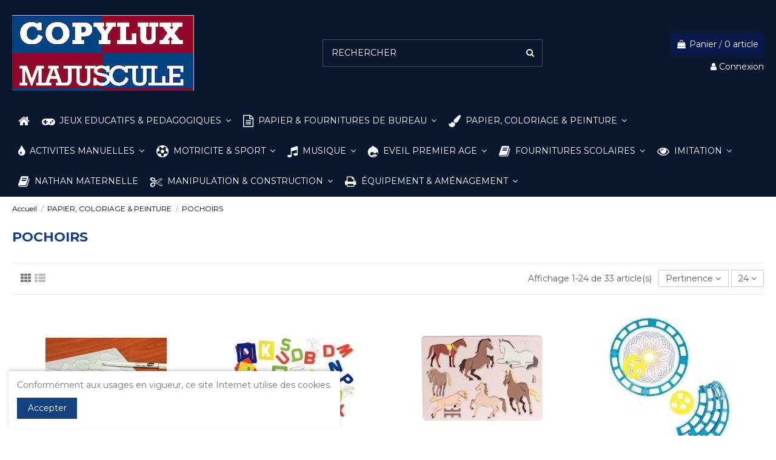

--- FILE ---
content_type: text/html; charset=utf-8
request_url: https://copylux.fr/984-pochoirs
body_size: 35862
content:
<!-- begin catalog/listing/category.tpl -->
<!doctype html>
<html lang="fr">

<head>
    
        
  <meta charset="utf-8">


  <meta http-equiv="x-ua-compatible" content="ie=edge">



  


  


  <title>POCHOIRS</title>
  
    
  
  <meta name="description" content="">
  <meta name="keywords" content="">
    
            
            
                                                                                        <link rel="canonical" href="https://copylux.fr/984-pochoirs">
                                                            
                
                
            
                
                
                
            
                
                
                                                            <link rel="next" href="https://copylux.fr/984-pochoirs?page=2">
                                    
                            

  
      



    <meta property="og:title" content="POCHOIRS"/>
    <meta property="og:url" content="https://copylux.fr/984-pochoirs"/>
    <meta property="og:site_name" content="Copylux"/>
    <meta property="og:description" content="">
    <meta property="og:type" content="website">



            
          <meta property="og:image" content="https://copylux.fr/img/copylux-logo-1670922675.jpg" />
    
    





      <meta name="viewport" content="initial-scale=1,user-scalable=no,maximum-scale=1,width=device-width">
  




  <link rel="icon" type="image/vnd.microsoft.icon" href="https://copylux.fr/img/favicon.ico?1670922675">
  <link rel="shortcut icon" type="image/x-icon" href="https://copylux.fr/img/favicon.ico?1670922675">
    


<script type="application/ld+json">

{
"@context": "https://schema.org",
"@type": "Organization",
"url": "https://copylux.fr/",
"name": "Copylux",
"logo": "https://copylux.fr/img/copylux-logo-1670922675.jpg",
"@id": "#store-organization"
}

</script>




    <link rel="stylesheet" href="https://copylux.fr/themes/warehouse/assets/css/theme.css" type="text/css" media="all">
  <link rel="stylesheet" href="https://copylux.fr/modules/paypal/views/css/paypal_fo.css" type="text/css" media="all">
  <link rel="stylesheet" href="https://copylux.fr/themes/warehouse/modules/ps_facetedsearch/views/dist/front.css" type="text/css" media="all">
  <link rel="stylesheet" href="https://copylux.fr/modules/revsliderprestashop/public/assets/fonts/pe-icon-7-stroke/css/pe-icon-7-stroke.css" type="text/css" media="all">
  <link rel="stylesheet" href="https://copylux.fr/modules/revsliderprestashop/public/assets/css/settings.css" type="text/css" media="all">
  <link rel="stylesheet" href="https://copylux.fr/modules/iqitcountdown/views/css/front.css" type="text/css" media="all">
  <link rel="stylesheet" href="https://copylux.fr/themes/warehouse/modules/productcomments/views/css/productcomments.css" type="text/css" media="all">
  <link rel="stylesheet" href="https://copylux.fr/modules/payplug/views//css/front-v3.12.0.css" type="text/css" media="all">
  <link rel="stylesheet" href="https://copylux.fr/js/jquery/ui/themes/base/minified/jquery-ui.min.css" type="text/css" media="all">
  <link rel="stylesheet" href="https://copylux.fr/js/jquery/ui/themes/base/minified/jquery.ui.theme.min.css" type="text/css" media="all">
  <link rel="stylesheet" href="https://copylux.fr/modules/iqitcookielaw/views/css/front.css" type="text/css" media="all">
  <link rel="stylesheet" href="https://copylux.fr/modules/ph_simpleblog/views/css/ph_simpleblog-17.css" type="text/css" media="all">
  <link rel="stylesheet" href="https://copylux.fr/modules/ph_simpleblog/css/custom.css" type="text/css" media="all">
  <link rel="stylesheet" href="https://copylux.fr/modules/iqitsociallogin/views/css/front.css" type="text/css" media="all">
  <link rel="stylesheet" href="https://copylux.fr/modules/iqitelementor/views/css/frontend.min.css" type="text/css" media="all">
  <link rel="stylesheet" href="https://copylux.fr/modules/iqitmegamenu/views/css/front.css" type="text/css" media="all">
  <link rel="stylesheet" href="https://copylux.fr/modules/iqitsizecharts/views/css/front.css" type="text/css" media="all">
  <link rel="stylesheet" href="https://copylux.fr/modules/iqitthemeeditor/views/css/custom_s_1.css" type="text/css" media="all">
  <link rel="stylesheet" href="https://copylux.fr/modules/iqitwishlist/views/css/front.css" type="text/css" media="all">
  <link rel="stylesheet" href="https://copylux.fr/modules/iqitextendedproduct/views/css/front.css" type="text/css" media="all">
  <link rel="stylesheet" href="https://copylux.fr/modules/iqitcookielaw/views/css/custom_s_1.css" type="text/css" media="all">
  <link rel="stylesheet" href="https://copylux.fr/modules/iqitmegamenu/views/css/iqitmegamenu_s_1.css" type="text/css" media="all">
  <link rel="stylesheet" href="https://copylux.fr/themes/warehouse/assets/css/custom.css" type="text/css" media="all">




<link rel="preload" as="font"
      href="/themes/warehouse/assets/css/font-awesome/fonts/fontawesome-webfont.woff?v=4.7.0"
      type="font/woff" crossorigin="anonymous">
<link rel="preload" as="font"
      href="/themes/warehouse/assets/css/font-awesome/fonts/fontawesome-webfont.woff2?v=4.7.0"
      type="font/woff2" crossorigin="anonymous">

<link  rel="preload stylesheet"  as="style" href="/themes/warehouse/assets/css/font-awesome/css/font-awesome-preload.css"
       type="text/css" crossorigin="anonymous">





  

  <script>
        var PAYPLUG_DOMAIN = "https:\/\/secure.payplug.com";
        var btGapTag = {"tagContent":{"tracking_type":{"label":"tracking_type","value":"view_item_list"},"contents":{"label":"contents","value":[{"item_id":"94","item_name":"LOT 2TRACE MANGA ECOLIER GARC ","currency":"EUR","item_category":"PAPIER, COLORIAGE & PEINTURE","price":"10,60","item_brand":"No brand","id":"94","name":"LOT 2TRACE MANGA ECOLIER GARC","brand":"No brand","category":"PAPIER, COLORIAGE & PEINTURE","list_name":"PAPIER, COLORIAGE & PEINTURE","quantity":1},{"item_id":"585","item_name":"PQ 26POCHOIR PLAST ALPHA 20X16 ","currency":"EUR","item_category":"PAPIER, COLORIAGE & PEINTURE","price":"23,90","item_brand":"No brand","id":"585","name":"PQ 26POCHOIR PLAST ALPHA 20X16","brand":"No brand","category":"PAPIER, COLORIAGE & PEINTURE","list_name":"PAPIER, COLORIAGE & PEINTURE","quantity":1},{"item_id":"1071","item_name":"LOT 6 POCHOIRS ANIMAUX+MODELE ","currency":"EUR","item_category":"PAPIER, COLORIAGE & PEINTURE","price":"11,90","item_brand":"No brand","id":"1071","name":"LOT 6 POCHOIRS ANIMAUX+MODELE","brand":"No brand","category":"PAPIER, COLORIAGE & PEINTURE","list_name":"PAPIER, COLORIAGE & PEINTURE","quantity":1},{"item_id":"1098","item_name":"KIT SPIROGRAPHE GEANT ","currency":"EUR","item_category":"PAPIER, COLORIAGE & PEINTURE","price":"7,90","item_brand":"No brand","id":"1098","name":"KIT SPIROGRAPHE GEANT","brand":"No brand","category":"PAPIER, COLORIAGE & PEINTURE","list_name":"PAPIER, COLORIAGE & PEINTURE","quantity":1},{"item_id":"1119","item_name":"LOT 2TRACE MANGA ECOLIER FILLE ","currency":"EUR","item_category":"PAPIER, COLORIAGE & PEINTURE","price":"10,60","item_brand":"No brand","id":"1119","name":"LOT 2TRACE MANGA ECOLIER FILLE","brand":"No brand","category":"PAPIER, COLORIAGE & PEINTURE","list_name":"PAPIER, COLORIAGE & PEINTURE","quantity":1},{"item_id":"1121","item_name":"LOT 6 POCHOIR LAMA+PARESSEUX ","currency":"EUR","item_category":"PAPIER, COLORIAGE & PEINTURE","price":"23,52","item_brand":"No brand","id":"1121","name":"LOT 6 POCHOIR LAMA+PARESSEUX","brand":"No brand","category":"PAPIER, COLORIAGE & PEINTURE","list_name":"PAPIER, COLORIAGE & PEINTURE","quantity":1},{"item_id":"2742","item_name":"PQ 6 POCHOIR PLAST ANIMO FERME ","currency":"EUR","item_category":"PAPIER, COLORIAGE & PEINTURE","price":"5,32","item_brand":"No brand","id":"2742","name":"PQ 6 POCHOIR PLAST ANIMO FERME","brand":"No brand","category":"PAPIER, COLORIAGE & PEINTURE","list_name":"PAPIER, COLORIAGE & PEINTURE","quantity":1},{"item_id":"3777","item_name":"SAC 6 PLAQUE EMBOSSER 6 ANIMOS ","currency":"EUR","item_category":"PAPIER, COLORIAGE & PEINTURE","price":"25,46","item_brand":"No brand","id":"3777","name":"SAC 6 PLAQUE EMBOSSER 6 ANIMOS","brand":"No brand","category":"PAPIER, COLORIAGE & PEINTURE","list_name":"PAPIER, COLORIAGE & PEINTURE","quantity":1},{"item_id":"3779","item_name":"SAC 9 POCHOIRS FAMILLE +4 PLAQ ","currency":"EUR","item_category":"PAPIER, COLORIAGE & PEINTURE","price":"29,35","item_brand":"No brand","id":"3779","name":"SAC 9 POCHOIRS FAMILLE +4 PLAQ","brand":"No brand","category":"PAPIER, COLORIAGE & PEINTURE","list_name":"PAPIER, COLORIAGE & PEINTURE","quantity":1},{"item_id":"3781","item_name":"SAC 6 POCHOIRS EMOTION VISAGE ","currency":"EUR","item_category":"PAPIER, COLORIAGE & PEINTURE","price":"25,60","item_brand":"No brand","id":"3781","name":"SAC 6 POCHOIRS EMOTION VISAGE","brand":"No brand","category":"PAPIER, COLORIAGE & PEINTURE","list_name":"PAPIER, COLORIAGE & PEINTURE","quantity":1},{"item_id":"3784","item_name":"PAQ 12 POCHOIRS FEUILLES ARBRE ","currency":"EUR","item_category":"PAPIER, COLORIAGE & PEINTURE","price":"22,60","item_brand":"No brand","id":"3784","name":"PAQ 12 POCHOIRS FEUILLES ARBRE","brand":"No brand","category":"PAPIER, COLORIAGE & PEINTURE","list_name":"PAPIER, COLORIAGE & PEINTURE","quantity":1},{"item_id":"3785","item_name":"SAC 10POCHOIR+10GABARIT NATURE ","currency":"EUR","item_category":"PAPIER, COLORIAGE & PEINTURE","price":"27,80","item_brand":"No brand","id":"3785","name":"SAC 10POCHOIR+10GABARIT NATURE","brand":"No brand","category":"PAPIER, COLORIAGE & PEINTURE","list_name":"PAPIER, COLORIAGE & PEINTURE","quantity":1},{"item_id":"3823","item_name":"PQ 6 POCHOIR PLAST LE CIRQUE ","currency":"EUR","item_category":"PAPIER, COLORIAGE & PEINTURE","price":"5,32","item_brand":"No brand","id":"3823","name":"PQ 6 POCHOIR PLAST LE CIRQUE","brand":"No brand","category":"PAPIER, COLORIAGE & PEINTURE","list_name":"PAPIER, COLORIAGE & PEINTURE","quantity":1},{"item_id":"4356","item_name":"PQ 6 POCHOIR PLAST NOEL VERS 1 ","currency":"EUR","item_category":"PAPIER, COLORIAGE & PEINTURE","price":"5,32","item_brand":"No brand","id":"4356","name":"PQ 6 POCHOIR PLAST NOEL VERS 1","brand":"No brand","category":"PAPIER, COLORIAGE & PEINTURE","list_name":"PAPIER, COLORIAGE & PEINTURE","quantity":1},{"item_id":"4575","item_name":"SAC 4 PLAQUE EMBOSSER TEXTURES ","currency":"EUR","item_category":"PAPIER, COLORIAGE & PEINTURE","price":"19,75","item_brand":"No brand","id":"4575","name":"SAC 4 PLAQUE EMBOSSER TEXTURES","brand":"No brand","category":"PAPIER, COLORIAGE & PEINTURE","list_name":"PAPIER, COLORIAGE & PEINTURE","quantity":1},{"item_id":"4659","item_name":"PQ 6 POCHOIR PLAST NOEL VERS 3 ","currency":"EUR","item_category":"PAPIER, COLORIAGE & PEINTURE","price":"5,32","item_brand":"No brand","id":"4659","name":"PQ 6 POCHOIR PLAST NOEL VERS 3","brand":"No brand","category":"PAPIER, COLORIAGE & PEINTURE","list_name":"PAPIER, COLORIAGE & PEINTURE","quantity":1},{"item_id":"4785","item_name":"PQ 6 POCHOIR PLAST ANIMOSAUVAG ","currency":"EUR","item_category":"PAPIER, COLORIAGE & PEINTURE","price":"5,32","item_brand":"No brand","id":"4785","name":"PQ 6 POCHOIR PLAST ANIMOSAUVAG","brand":"No brand","category":"PAPIER, COLORIAGE & PEINTURE","list_name":"PAPIER, COLORIAGE & PEINTURE","quantity":1},{"item_id":"5194","item_name":"PQ 6 POCHOIR PLAST LA MER ","currency":"EUR","item_category":"PAPIER, COLORIAGE & PEINTURE","price":"5,32","item_brand":"No brand","id":"5194","name":"PQ 6 POCHOIR PLAST LA MER","brand":"No brand","category":"PAPIER, COLORIAGE & PEINTURE","list_name":"PAPIER, COLORIAGE & PEINTURE","quantity":1},{"item_id":"5195","item_name":"PQ 6 POCHOIR PLAST LES FLEURS ","currency":"EUR","item_category":"PAPIER, COLORIAGE & PEINTURE","price":"5,32","item_brand":"No brand","id":"5195","name":"PQ 6 POCHOIR PLAST LES FLEURS","brand":"No brand","category":"PAPIER, COLORIAGE & PEINTURE","list_name":"PAPIER, COLORIAGE & PEINTURE","quantity":1},{"item_id":"5895","item_name":"PQ 6 POCHOIR PLAST MOND AQUATI ","currency":"EUR","item_category":"PAPIER, COLORIAGE & PEINTURE","price":"5,32","item_brand":"No brand","id":"5895","name":"PQ 6 POCHOIR PLAST MOND AQUATI","brand":"No brand","category":"PAPIER, COLORIAGE & PEINTURE","list_name":"PAPIER, COLORIAGE & PEINTURE","quantity":1},{"item_id":"6156","item_name":"LOT 24 POCHOIR PLAST SOUPLE AS ","currency":"EUR","item_category":"PAPIER, COLORIAGE & PEINTURE","price":"44,90","item_brand":"No brand","id":"6156","name":"LOT 24 POCHOIR PLAST SOUPLE AS","brand":"No brand","category":"PAPIER, COLORIAGE & PEINTURE","list_name":"PAPIER, COLORIAGE & PEINTURE","quantity":1},{"item_id":"6915","item_name":"PQ 6 POCHOIR PLAST ALPH & CHIF ","currency":"EUR","item_category":"PAPIER, COLORIAGE & PEINTURE","price":"5,32","item_brand":"No brand","id":"6915","name":"PQ 6 POCHOIR PLAST ALPH & CHIF","brand":"No brand","category":"PAPIER, COLORIAGE & PEINTURE","list_name":"PAPIER, COLORIAGE & PEINTURE","quantity":1},{"item_id":"7103","item_name":"LOT 30 POCHOIR ROND MANCH BOIS ","currency":"EUR","item_category":"PAPIER, COLORIAGE & PEINTURE","price":"14,50","item_brand":"No brand","id":"7103","name":"LOT 30 POCHOIR ROND MANCH BOIS","brand":"No brand","category":"PAPIER, COLORIAGE & PEINTURE","list_name":"PAPIER, COLORIAGE & PEINTURE","quantity":1},{"item_id":"8017","item_name":"PQ 6 POCHOIR PLAST PRINC&CHEVA ","currency":"EUR","item_category":"PAPIER, COLORIAGE & PEINTURE","price":"5,32","item_brand":"No brand","id":"8017","name":"PQ 6 POCHOIR PLAST PRINC&CHEVA","brand":"No brand","category":"PAPIER, COLORIAGE & PEINTURE","list_name":"PAPIER, COLORIAGE & PEINTURE","quantity":1}]},"coupon_name":{"label":"coupon","value":"no_coupon"},"value":{"label":"value","value":null},"content_name":{"label":"content_name","value":"POCHOIRS"},"content_category":{"label":"content_category","value":"'POCHOIRS'"}},"elementCategoryProduct":"article.product-miniature","elementShipping":"input[type=radio]","elementPayment":".ps-shown-by-js","elementlogin":"button#submit-login","elementsignup":"div.no-account","elementWishCat":"","elementWishProd":"","gaId":"G-JWV53JRYFP","gaEnable":"1","bEnableUa":"1","sUAcode":"UA-64655118-1","ajaxUrl":"https:\/\/copylux.fr\/module\/ganalyticspro\/ajax","token":"60d03d48ed1c8d103b94f039acf2c3a0","bRefund":false,"bPartialRefund":false,"bUseConsent":false,"bConsentHtmlElement":"","bConsentHtmlElementSecond":"","iConsentConsentLvl":0,"referer":null,"acbIsInstalled":false,"tagCurrency":"EUR"};
        var elementorFrontendConfig = {"isEditMode":"","stretchedSectionContainer":"","instagramToken":false,"is_rtl":false};
        var iqitTheme = {"rm_sticky":"0","rm_breakpoint":0,"op_preloader":"0","cart_style":"floating","cart_confirmation":"modal","h_layout":"1","f_fixed":"","f_layout":"1","h_absolute":"0","h_sticky":"0","hw_width":"inherit","hm_submenu_width":"default","h_search_type":"full","pl_lazyload":true,"pl_infinity":false,"pl_rollover":true,"pl_crsl_autoplay":false,"pl_slider_ld":4,"pl_slider_d":4,"pl_slider_t":2,"pl_slider_p":1,"pp_thumbs":"bottom","pp_zoom":"inner","pp_image_layout":"carousel","pp_tabs":"tabh","pl_grid_qty":false};
        var iqitcountdown_days = "d.";
        var iqitextendedproduct = {"speed":"70"};
        var iqitmegamenu = {"sticky":"false","containerSelector":"#wrapper > .container"};
        var iqitwishlist = {"nbProducts":0};
        var module_name = "payplug";
        var payplug_ajax_url = "https:\/\/copylux.fr\/module\/payplug\/ajax";
        var prestashop = {"cart":{"products":[],"totals":{"total":{"type":"total","label":"TOTAL","amount":0,"value":"0,00\u00a0\u20ac"},"total_including_tax":{"type":"total","label":"Total TTC","amount":0,"value":"0,00\u00a0\u20ac"},"total_excluding_tax":{"type":"total","label":"Total HT :","amount":0,"value":"0,00\u00a0\u20ac"}},"subtotals":{"products":{"type":"products","label":"Sous-total","amount":0,"value":"0,00\u00a0\u20ac"},"discounts":null,"shipping":{"type":"shipping","label":"Livraison","amount":0,"value":""},"tax":null},"products_count":0,"summary_string":"0 articles","vouchers":{"allowed":1,"added":[]},"discounts":[],"minimalPurchase":25,"minimalPurchaseRequired":"Un montant total de 25,00\u00a0\u20ac HT minimum est requis pour valider votre commande. Le montant actuel de votre commande est de 0,00\u00a0\u20ac HT."},"currency":{"id":1,"name":"Euro","iso_code":"EUR","iso_code_num":"978","sign":"\u20ac"},"customer":{"lastname":null,"firstname":null,"email":null,"birthday":null,"newsletter":null,"newsletter_date_add":null,"optin":null,"website":null,"company":null,"siret":null,"ape":null,"is_logged":false,"gender":{"type":null,"name":null},"addresses":[]},"language":{"name":"Fran\u00e7ais (French)","iso_code":"fr","locale":"fr-FR","language_code":"fr","is_rtl":"0","date_format_lite":"d\/m\/Y","date_format_full":"d\/m\/Y H:i:s","id":1},"page":{"title":"","canonical":"https:\/\/copylux.fr\/984-pochoirs","meta":{"title":"POCHOIRS","description":"","keywords":"","robots":"index"},"page_name":"category","body_classes":{"lang-fr":true,"lang-rtl":false,"country-FR":true,"currency-EUR":true,"layout-full-width":true,"page-category":true,"tax-display-enabled":true,"category-id-984":true,"category-POCHOIRS":true,"category-id-parent-946":true,"category-depth-level-3":true},"admin_notifications":[]},"shop":{"name":"Copylux","logo":"https:\/\/copylux.fr\/img\/copylux-logo-1670922675.jpg","stores_icon":"https:\/\/copylux.fr\/img\/logo_stores.png","favicon":"https:\/\/copylux.fr\/img\/favicon.ico"},"urls":{"base_url":"https:\/\/copylux.fr\/","current_url":"https:\/\/copylux.fr\/984-pochoirs","shop_domain_url":"https:\/\/copylux.fr","img_ps_url":"https:\/\/copylux.fr\/img\/","img_cat_url":"https:\/\/copylux.fr\/img\/c\/","img_lang_url":"https:\/\/copylux.fr\/img\/l\/","img_prod_url":"https:\/\/copylux.fr\/img\/p\/","img_manu_url":"https:\/\/copylux.fr\/img\/m\/","img_sup_url":"https:\/\/copylux.fr\/img\/su\/","img_ship_url":"https:\/\/copylux.fr\/img\/s\/","img_store_url":"https:\/\/copylux.fr\/img\/st\/","img_col_url":"https:\/\/copylux.fr\/img\/co\/","img_url":"https:\/\/copylux.fr\/themes\/warehouse\/assets\/img\/","css_url":"https:\/\/copylux.fr\/themes\/warehouse\/assets\/css\/","js_url":"https:\/\/copylux.fr\/themes\/warehouse\/assets\/js\/","pic_url":"https:\/\/copylux.fr\/upload\/","pages":{"address":"https:\/\/copylux.fr\/adresse","addresses":"https:\/\/copylux.fr\/adresses","authentication":"https:\/\/copylux.fr\/connexion","cart":"https:\/\/copylux.fr\/panier","category":"https:\/\/copylux.fr\/index.php?controller=category","cms":"https:\/\/copylux.fr\/index.php?controller=cms","contact":"https:\/\/copylux.fr\/nous-contacter","discount":"https:\/\/copylux.fr\/reduction","guest_tracking":"https:\/\/copylux.fr\/suivi-commande-invite","history":"https:\/\/copylux.fr\/historique-commandes","identity":"https:\/\/copylux.fr\/identite","index":"https:\/\/copylux.fr\/","my_account":"https:\/\/copylux.fr\/mon-compte","order_confirmation":"https:\/\/copylux.fr\/confirmation-commande","order_detail":"https:\/\/copylux.fr\/index.php?controller=order-detail","order_follow":"https:\/\/copylux.fr\/suivi-commande","order":"https:\/\/copylux.fr\/commande","order_return":"https:\/\/copylux.fr\/index.php?controller=order-return","order_slip":"https:\/\/copylux.fr\/avoirs","pagenotfound":"https:\/\/copylux.fr\/page-introuvable","password":"https:\/\/copylux.fr\/recuperation-mot-de-passe","pdf_invoice":"https:\/\/copylux.fr\/index.php?controller=pdf-invoice","pdf_order_return":"https:\/\/copylux.fr\/index.php?controller=pdf-order-return","pdf_order_slip":"https:\/\/copylux.fr\/index.php?controller=pdf-order-slip","prices_drop":"https:\/\/copylux.fr\/promotions","product":"https:\/\/copylux.fr\/index.php?controller=product","search":"https:\/\/copylux.fr\/recherche","sitemap":"https:\/\/copylux.fr\/plan-site","stores":"https:\/\/copylux.fr\/magasins","supplier":"https:\/\/copylux.fr\/fournisseur","register":"https:\/\/copylux.fr\/connexion?create_account=1","order_login":"https:\/\/copylux.fr\/commande?login=1"},"alternative_langs":[],"theme_assets":"\/themes\/warehouse\/assets\/","actions":{"logout":"https:\/\/copylux.fr\/?mylogout="},"no_picture_image":{"bySize":{"cart_default":{"url":"https:\/\/copylux.fr\/img\/p\/fr-default-cart_default.jpg","width":45,"height":45},"small_default":{"url":"https:\/\/copylux.fr\/img\/p\/fr-default-small_default.jpg","width":100,"height":100},"medium_default":{"url":"https:\/\/copylux.fr\/img\/p\/fr-default-medium_default.jpg","width":125,"height":125},"home_default":{"url":"https:\/\/copylux.fr\/img\/p\/fr-default-home_default.jpg","width":232,"height":248},"large_default":{"url":"https:\/\/copylux.fr\/img\/p\/fr-default-large_default.jpg","width":398,"height":425},"thickbox_default":{"url":"https:\/\/copylux.fr\/img\/p\/fr-default-thickbox_default.jpg","width":900,"height":962}},"small":{"url":"https:\/\/copylux.fr\/img\/p\/fr-default-cart_default.jpg","width":45,"height":45},"medium":{"url":"https:\/\/copylux.fr\/img\/p\/fr-default-home_default.jpg","width":232,"height":248},"large":{"url":"https:\/\/copylux.fr\/img\/p\/fr-default-thickbox_default.jpg","width":900,"height":962},"legend":""}},"configuration":{"display_taxes_label":true,"display_prices_tax_incl":true,"is_catalog":false,"show_prices":true,"opt_in":{"partner":false},"quantity_discount":{"type":"discount","label":"Remise sur prix unitaire"},"voucher_enabled":1,"return_enabled":0},"field_required":[],"breadcrumb":{"links":[{"title":"Accueil","url":"https:\/\/copylux.fr\/"},{"title":"PAPIER, COLORIAGE & PEINTURE","url":"https:\/\/copylux.fr\/946-papier-coloriage-peinture"},{"title":"POCHOIRS","url":"https:\/\/copylux.fr\/984-pochoirs"}],"count":3},"link":{"protocol_link":"https:\/\/","protocol_content":"https:\/\/"},"time":1769184603,"static_token":"60d03d48ed1c8d103b94f039acf2c3a0","token":"2393264349e55968f8a5e471ef3a7d54","debug":true};
        var prestashopFacebookAjaxController = "https:\/\/copylux.fr\/module\/ps_facebook\/Ajax";
      </script>



  
<!-- begin module:paypal/views/templates/front/prefetch.tpl -->
<!-- begin /var/www/vhosts/copylux.fr/httpdocs/modules/paypal/views/templates/front/prefetch.tpl -->

<!-- end /var/www/vhosts/copylux.fr/httpdocs/modules/paypal/views/templates/front/prefetch.tpl -->
<!-- end module:paypal/views/templates/front/prefetch.tpl -->

<!-- begin modules/ganalyticspro/views/templates/hook/header.tpl -->
	<script async src="https://www.googletagmanager.com/gtag/js?id=G-JWV53JRYFP"></script>

<!-- end modules/ganalyticspro/views/templates/hook/header.tpl -->



    
    
    </head>

<body id="category" class="lang-fr country-fr currency-eur layout-full-width page-category tax-display-enabled category-id-984 category-pochoirs category-id-parent-946 category-depth-level-3 body-desktop-header-style-w-1">


    




    


<main id="main-page-content"  >
    
            

    <header id="header" class="desktop-header-style-w-1">
        
            
  <div class="header-banner">
    
  </div>




            <nav class="header-nav">
        <div class="container">
    
        <div class="row justify-content-between">
            <div class="col col-auto col-md left-nav">
                                
<!-- begin module:iqitlinksmanager/views/templates/hook/iqitlinksmanager.tpl -->
<!-- begin /var/www/vhosts/copylux.fr/httpdocs/modules/iqitlinksmanager/views/templates/hook/iqitlinksmanager.tpl -->            <div class="block-iqitlinksmanager block-iqitlinksmanager-2 block-links-inline d-inline-block">
            <ul>
                                                            <li>
                            <a
                                    href="https://copylux.fr/content/1-livraison"
                                    title="Nos conditions générales de livraison"                                                                >
                                Livraison
                            </a>
                        </li>
                                                                                <li>
                            <a
                                    href="https://copylux.fr/content/2-mentions-legales"
                                    title="Mentions légales"                                                                >
                                Mentions légales
                            </a>
                        </li>
                                                                                <li>
                            <a
                                    href="https://copylux.fr/content/category/1-accueil"
                                    title=""                                                                >
                                Accueil
                            </a>
                        </li>
                                                </ul>
        </div>
    <!-- end /var/www/vhosts/copylux.fr/httpdocs/modules/iqitlinksmanager/views/templates/hook/iqitlinksmanager.tpl -->
<!-- end module:iqitlinksmanager/views/templates/hook/iqitlinksmanager.tpl -->

            </div>
            <div class="col col-auto center-nav text-center">
                
             </div>
            <div class="col col-auto col-md right-nav text-right">
                
<!-- begin module:iqitwishlist/views/templates/hook/display-nav.tpl -->
<!-- begin /var/www/vhosts/copylux.fr/httpdocs/modules/iqitwishlist/views/templates/hook/display-nav.tpl --><div class="d-inline-block">
    <a href="//copylux.fr/module/iqitwishlist/view">
        <i class="fa fa-heart-o fa-fw" aria-hidden="true"></i> Wishlist (<span
                id="iqitwishlist-nb"></span>)
    </a>
</div>
<!-- end /var/www/vhosts/copylux.fr/httpdocs/modules/iqitwishlist/views/templates/hook/display-nav.tpl -->
<!-- end module:iqitwishlist/views/templates/hook/display-nav.tpl -->

             </div>
        </div>

                        </div>
            </nav>
        



<div id="desktop-header" class="desktop-header-style-1">
    
            
<div class="header-top">
    <div id="desktop-header-container" class="container">
        <div class="row align-items-center">
                            <div class="col col-auto col-header-left">
                    <div id="desktop_logo">
                        <a href="https://copylux.fr/">
                            <img class="logo img-fluid"
                                 src="https://copylux.fr/img/copylux-logo-1670922675.jpg"                                  alt="Copylux">
                        </a>
                    </div>
                    
                </div>
                <div class="col col-header-center">
                                        
<!-- begin module:iqitsearch/views/templates/hook/iqitsearch.tpl -->
<!-- begin /var/www/vhosts/copylux.fr/httpdocs/modules/iqitsearch/views/templates/hook/iqitsearch.tpl --><!-- Block search module TOP -->
<!-- begin /var/www/vhosts/copylux.fr/httpdocs/modules/iqitsearch/views/templates/hook/search-bar.tpl -->

<!-- Block search module TOP -->
<div id="search_widget" class="search-widget" data-search-controller-url="https://copylux.fr/module/iqitsearch/searchiqit">
    <form method="get" action="https://copylux.fr/module/iqitsearch/searchiqit">
        <div class="input-group">
            <input type="text" name="s" value="" data-all-text="Show all results"
                   data-blog-text="Blog post"
                   data-product-text="Produit"
                   data-brands-text="Marque"
                   placeholder="RECHERCHER" class="form-control form-search-control" />
            <button type="submit" class="search-btn">
                <i class="fa fa-search"></i>
            </button>
        </div>
    </form>
</div>
<!-- /Block search module TOP -->

<!-- end /var/www/vhosts/copylux.fr/httpdocs/modules/iqitsearch/views/templates/hook/search-bar.tpl --><!-- /Block search module TOP -->

<!-- end /var/www/vhosts/copylux.fr/httpdocs/modules/iqitsearch/views/templates/hook/iqitsearch.tpl -->
<!-- end module:iqitsearch/views/templates/hook/iqitsearch.tpl -->

                    
                </div>
                        <div class="col col-auto col-header-right text-right">
                                    
                                            <!-- begin /var/www/vhosts/copylux.fr/httpdocs/themes/warehouse/modules/ps_shoppingcart/ps_shoppingcart-default.tpl --><div id="ps-shoppingcart-wrapper">
    <div id="ps-shoppingcart"
         class="header-cart-default ps-shoppingcart dropdown">
        <!-- begin /var/www/vhosts/copylux.fr/httpdocs/themes/warehouse/modules/ps_shoppingcart/ps_shoppingcart.tpl --> <div id="blockcart" class="blockcart cart-preview"
         data-refresh-url="//copylux.fr/module/ps_shoppingcart/ajax">
        <a id="cart-toogle" class="cart-toogle header-btn header-cart-btn" data-toggle="dropdown" data-display="static">
            <i class="fa fa-shopping-bag fa-fw icon" aria-hidden="true"><span class="cart-products-count-btn  d-none">0</span></i>
            <span class="info-wrapper">
            <span class="title">Panier</span>
            <span class="cart-toggle-details">
            <span class="text-faded cart-separator"> / </span>
                            0 article
                        </span>
            </span>
        </a>
        <!-- begin /var/www/vhosts/copylux.fr/httpdocs/themes/warehouse/modules/ps_shoppingcart/ps_shoppingcart-content.tpl --><div id="_desktop_blockcart-content" class="dropdown-menu-custom dropdown-menu">
    <div id="blockcart-content" class="blockcart-content" >
        <div class="cart-title">
            <span class="modal-title">Your cart</span>
            <button type="button" id="js-cart-close" class="close">
                <span>×</span>
            </button>
            <hr>
        </div>
                    <span class="no-items">Il n'y a plus d'articles dans votre panier</span>
            </div>
</div><!-- end /var/www/vhosts/copylux.fr/httpdocs/themes/warehouse/modules/ps_shoppingcart/ps_shoppingcart-content.tpl --> </div>




<!-- end /var/www/vhosts/copylux.fr/httpdocs/themes/warehouse/modules/ps_shoppingcart/ps_shoppingcart.tpl -->    </div>
</div>

<!-- end /var/www/vhosts/copylux.fr/httpdocs/themes/warehouse/modules/ps_shoppingcart/ps_shoppingcart-default.tpl -->                                        
                
                
<!-- begin module:ps_customersignin/ps_customersignin.tpl -->
<!-- begin /var/www/vhosts/copylux.fr/httpdocs/themes/warehouse/modules/ps_customersignin/ps_customersignin.tpl --><div id="user_info">
            <a
                href="https://copylux.fr/mon-compte"
                title="Identifiez-vous"
                rel="nofollow"
        ><i class="fa fa-user" aria-hidden="true"></i>
            <span>Connexion</span>
        </a>
    </div>
<!-- end /var/www/vhosts/copylux.fr/httpdocs/themes/warehouse/modules/ps_customersignin/ps_customersignin.tpl -->
<!-- end module:ps_customersignin/ps_customersignin.tpl -->


                
            </div>
            <div class="col-12">
                <div class="row">
                    
                </div>
            </div>
        </div>
    </div>
</div>
<div class="container iqit-megamenu-container">
<!-- begin module:iqitmegamenu/views/templates/hook/horizontal.tpl -->
<!-- begin /var/www/vhosts/copylux.fr/httpdocs/modules/iqitmegamenu/views/templates/hook/horizontal.tpl -->	<div id="iqitmegamenu-wrapper" class="iqitmegamenu-wrapper iqitmegamenu-all">
		<div class="container container-iqitmegamenu">
		<div id="iqitmegamenu-horizontal" class="iqitmegamenu  clearfix" role="navigation">

								
				<nav id="cbp-hrmenu" class="cbp-hrmenu cbp-horizontal cbp-hrsub-narrow">
					<ul>
												<li id="cbp-hrmenu-tab-1" class="cbp-hrmenu-tab cbp-hrmenu-tab-1 cbp-onlyicon ">
	<a href="https://copylux.fr/" class="nav-link" >

								<span class="cbp-tab-title"> <i class="icon fa fa-home cbp-mainlink-icon"></i>
								</span>
														</a>
													</li>
												<li id="cbp-hrmenu-tab-3" class="cbp-hrmenu-tab cbp-hrmenu-tab-3  cbp-has-submeu">
	<a href="https://copylux.fr/942-jeux-educatifs-pedagogiques" class="nav-link" >

								<span class="cbp-tab-title"> <i class="icon fa fa-gamepad cbp-mainlink-icon"></i>
								JEUX EDUCATIFS & PEDAGOGIQUES <i class="fa fa-angle-down cbp-submenu-aindicator"></i></span>
														</a>
														<div class="cbp-hrsub col-3">
								<div class="cbp-hrsub-inner">
									<div class="container iqitmegamenu-submenu-container">
									
																																	<!-- begin /var/www/vhosts/copylux.fr/httpdocs/modules/iqitmegamenu/views/templates/hook/_partials/submenu_content.tpl -->




<div class="row menu_row menu-element  first_rows menu-element-id-1">
                

                                                <!-- begin /var/www/vhosts/copylux.fr/httpdocs/modules/iqitmegamenu/views/templates/hook/_partials/submenu_content.tpl -->




    <div class="col-12 cbp-menu-column cbp-menu-element menu-element-id-2 ">
        <div class="cbp-menu-column-inner">
                        
                
                
                    
                                                    <div class="row cbp-categories-row">
                                                                                                            <div class="col-12">
                                            <div class="cbp-category-link-w"><a href="https://copylux.fr/942-jeux-educatifs-pedagogiques"
                                                                                class="cbp-column-title nav-link cbp-category-title">JEUX EDUCATIFS &amp; PEDAGOGIQUES</a>
                                                                                                                                                    
    <ul class="cbp-links cbp-category-tree"><li ><div class="cbp-category-link-w"><a href="https://copylux.fr/943-jeux-d-observation-langage">JEUX D&#039;OBSERVATION, LANGAGE</a></div></li><li  class="cbp-hrsub-haslevel2" ><div class="cbp-category-link-w"><a href="https://copylux.fr/944-apprendre-a-lire-et-a-ecrire">APPRENDRE A LIRE ET A ECRIRE</a>
    <ul class="cbp-hrsub-level2"><li ><div class="cbp-category-link-w"><a href="https://copylux.fr/945-apprendre-a-lire">APPRENDRE A LIRE</a></div></li><li ><div class="cbp-category-link-w"><a href="https://copylux.fr/1031-apprendre-a-ecrire">APPRENDRE A ECRIRE</a></div></li></ul>
</div></li><li ><div class="cbp-category-link-w"><a href="https://copylux.fr/961-jeux-magnetiques">JEUX MAGNETIQUES</a></div></li><li ><div class="cbp-category-link-w"><a href="https://copylux.fr/1028-jeux-montessori">JEUX MONTESSORI</a></div></li><li ><div class="cbp-category-link-w"><a href="https://copylux.fr/1033-motricite">MOTRICITE</a></div></li><li ><div class="cbp-category-link-w"><a href="https://copylux.fr/1035-apprendre-a-mesurer-et-a-compter">APPRENDRE A MESURER ET A COMPTER</a></div></li><li  class="cbp-hrsub-haslevel2" ><div class="cbp-category-link-w"><a href="https://copylux.fr/1038-dominos-loto-et-memory">DOMINOS, LOTO ET MEMORY</a>
    <ul class="cbp-hrsub-level2"><li ><div class="cbp-category-link-w"><a href="https://copylux.fr/1039-memory">MEMORY</a></div></li><li ><div class="cbp-category-link-w"><a href="https://copylux.fr/1076-lotos">LOTOS</a></div></li><li ><div class="cbp-category-link-w"><a href="https://copylux.fr/1084-dominos">DOMINOS</a></div></li></ul>
</div></li><li ><div class="cbp-category-link-w"><a href="https://copylux.fr/1061-jeux-de-societe">JEUX DE SOCIETE</a></div></li><li ><div class="cbp-category-link-w"><a href="https://copylux.fr/1063-jeux-de-cartes">JEUX DE CARTES</a></div></li><li ><div class="cbp-category-link-w"><a href="https://copylux.fr/1065-tableaux-a-double-entree">TABLEAUX A DOUBLE ENTREE</a></div></li><li ><div class="cbp-category-link-w"><a href="https://copylux.fr/1066-le-coin-jardinage">LE COIN JARDINAGE</a></div></li><li ><div class="cbp-category-link-w"><a href="https://copylux.fr/1077-materiel-d-experimentation">MATERIEL D&#039;EXPERIMENTATION</a></div></li><li ><div class="cbp-category-link-w"><a href="https://copylux.fr/1080-apprendre-les-formes-et-couleurs">APPRENDRE LES FORMES ET COULEURS</a></div></li><li ><div class="cbp-category-link-w"><a href="https://copylux.fr/1081-apprendre-la-codification">APPRENDRE LA CODIFICATION</a></div></li><li ><div class="cbp-category-link-w"><a href="https://copylux.fr/1087-activites-sensorielles">ACTIVITES SENSORIELLES</a></div></li></ul>

                                                                                            </div>
                                        </div>
                                                                                                </div>
                                            
                
            

            
            </div>    </div>
<!-- end /var/www/vhosts/copylux.fr/httpdocs/modules/iqitmegamenu/views/templates/hook/_partials/submenu_content.tpl -->                            
                </div>
<!-- end /var/www/vhosts/copylux.fr/httpdocs/modules/iqitmegamenu/views/templates/hook/_partials/submenu_content.tpl -->																					
																			</div>
								</div>
							</div>
													</li>
												<li id="cbp-hrmenu-tab-4" class="cbp-hrmenu-tab cbp-hrmenu-tab-4  cbp-has-submeu">
	<a href="https://copylux.fr/963-papier-fournitures-de-bureau" class="nav-link" >

								<span class="cbp-tab-title"> <i class="icon fa fa-file-text-o cbp-mainlink-icon"></i>
								PAPIER & FOURNITURES DE BUREAU <i class="fa fa-angle-down cbp-submenu-aindicator"></i></span>
														</a>
														<div class="cbp-hrsub col-3">
								<div class="cbp-hrsub-inner">
									<div class="container iqitmegamenu-submenu-container">
									
																																	<!-- begin /var/www/vhosts/copylux.fr/httpdocs/modules/iqitmegamenu/views/templates/hook/_partials/submenu_content.tpl -->




<div class="row menu_row menu-element  first_rows menu-element-id-1">
                

                                                <!-- begin /var/www/vhosts/copylux.fr/httpdocs/modules/iqitmegamenu/views/templates/hook/_partials/submenu_content.tpl -->




    <div class="col-12 cbp-menu-column cbp-menu-element menu-element-id-2 ">
        <div class="cbp-menu-column-inner">
                        
                
                
                    
                                                    <div class="row cbp-categories-row">
                                                                                                            <div class="col-12">
                                            <div class="cbp-category-link-w"><a href="https://copylux.fr/963-papier-fournitures-de-bureau"
                                                                                class="cbp-column-title nav-link cbp-category-title">PAPIER &amp; FOURNITURES DE BUREAU</a>
                                                                                                                                                    
    <ul class="cbp-links cbp-category-tree"><li ><div class="cbp-category-link-w"><a href="https://copylux.fr/964-cables-et-connectique-informatique">CABLES ET CONNECTIQUE INFORMATIQUE</a></div></li><li ><div class="cbp-category-link-w"><a href="https://copylux.fr/994-destructeurs-individuels">DESTRUCTEURS INDIVIDUELS</a></div></li><li  class="cbp-hrsub-haslevel2" ><div class="cbp-category-link-w"><a href="https://copylux.fr/999-agrafes-et-agrafeuses">AGRAFES ET AGRAFEUSES</a>
    <ul class="cbp-hrsub-level2"><li ><div class="cbp-category-link-w"><a href="https://copylux.fr/1000-agrafes">AGRAFES</a></div></li><li ><div class="cbp-category-link-w"><a href="https://copylux.fr/1060-agrafeuses-pinces">AGRAFEUSES PINCES</a></div></li><li ><div class="cbp-category-link-w"><a href="https://copylux.fr/1219-agrafeuses-de-table">AGRAFEUSES DE TABLE</a></div></li><li ><div class="cbp-category-link-w"><a href="https://copylux.fr/1317-agrafeuses-brocheuses">AGRAFEUSES BROCHEUSES</a></div></li><li ><div class="cbp-category-link-w"><a href="https://copylux.fr/1510-agrafeuses-de-poche">AGRAFEUSES DE POCHE</a></div></li><li ><div class="cbp-category-link-w"><a href="https://copylux.fr/1511-agrafeuses-electriquesautocloueur">AGRAFEUSES ELECTRIQUES,AUTOCLOUEUR</a></div></li></ul>
</div></li><li ><div class="cbp-category-link-w"><a href="https://copylux.fr/1045-produits-d-hygiene-corporel">PRODUITS D&#039;HYGIENE CORPOREL</a></div></li><li ><div class="cbp-category-link-w"><a href="https://copylux.fr/1046-produits-d-entretien-sol-et-surface">PRODUITS D&#039;ENTRETIEN SOL ET SURFACE</a></div></li><li ><div class="cbp-category-link-w"><a href="https://copylux.fr/1055-module-a-tiroirs-a4">MODULE A TIROIRS A4</a></div></li><li  class="cbp-hrsub-haslevel2" ><div class="cbp-category-link-w"><a href="https://copylux.fr/1067-plastification">PLASTIFICATION</a>
    <ul class="cbp-hrsub-level2"><li ><div class="cbp-category-link-w"><a href="https://copylux.fr/1068-plastifieuses-a-chaud">PLASTIFIEUSES A CHAUD</a></div></li><li ><div class="cbp-category-link-w"><a href="https://copylux.fr/1069-poch-access-pour-plastif-a-chaud">POCH &amp; ACCESS POUR PLASTIF. A CHAUD</a></div></li></ul>
</div></li><li ><div class="cbp-category-link-w"><a href="https://copylux.fr/1125-registres-sociaux">REGISTRES SOCIAUX</a></div></li><li  class="cbp-hrsub-haslevel2" ><div class="cbp-category-link-w"><a href="https://copylux.fr/1142-piles">PILES</a>
    <ul class="cbp-hrsub-level2"><li ><div class="cbp-category-link-w"><a href="https://copylux.fr/1143-piles-batons-et-piles-plates">PILES BATONS ET PILES PLATES</a></div></li><li ><div class="cbp-category-link-w"><a href="https://copylux.fr/1321-piles-boutons">PILES BOUTONS</a></div></li><li ><div class="cbp-category-link-w"><a href="https://copylux.fr/1407-piles-rechargeables-et-chargeurs">PILES RECHARGEABLES ET CHARGEURS</a></div></li></ul>
</div></li><li ><div class="cbp-category-link-w"><a href="https://copylux.fr/1147-pochettes-perforees-a4">POCHETTES PERFOREES A4</a></div></li><li ><div class="cbp-category-link-w"><a href="https://copylux.fr/1152-fiches-pour-plannings">FICHES POUR PLANNINGS</a></div></li><li ><div class="cbp-category-link-w"><a href="https://copylux.fr/1153-souris-et-track-ball">SOURIS ET TRACK BALL</a></div></li><li ><div class="cbp-category-link-w"><a href="https://copylux.fr/1154-cles-memoire">CLES MEMOIRE</a></div></li><li ><div class="cbp-category-link-w"><a href="https://copylux.fr/1155-porte-revues-et-serre-livres">PORTE REVUES ET SERRE LIVRES</a></div></li><li  class="cbp-hrsub-haslevel2" ><div class="cbp-category-link-w"><a href="https://copylux.fr/1157-papeterie">PAPETERIE</a>
    <ul class="cbp-hrsub-level2"><li ><div class="cbp-category-link-w"><a href="https://copylux.fr/1158-papiers-millimetres">PAPIERS MILLIMETRES</a></div></li><li ><div class="cbp-category-link-w"><a href="https://copylux.fr/1289-papiers-reprographiques-couleur-160g">PAPIERS REPROGRAPHIQUES COULEUR 160G</a></div></li><li ><div class="cbp-category-link-w"><a href="https://copylux.fr/1307-papiers-reprographiques-blanc-80g">PAPIERS REPROGRAPHIQUES BLANC 80G</a></div></li><li ><div class="cbp-category-link-w"><a href="https://copylux.fr/1308-papiers-reprographiques-couleur-80g">PAPIERS REPROGRAPHIQUES COULEUR 80G</a></div></li><li ><div class="cbp-category-link-w"><a href="https://copylux.fr/1309-papiers-reprographiques-blanc-90-a-120g">PAPIERS REPROGRAPHIQUES BLANC 90 A 120G</a></div></li><li ><div class="cbp-category-link-w"><a href="https://copylux.fr/1310-papiers-reprographiques-blanc-160-a250g">PAPIERS REPROGRAPHIQUES BLANC 160 A250G</a></div></li><li ><div class="cbp-category-link-w"><a href="https://copylux.fr/1414-papiers-reprographiques-recycles">PAPIERS REPROGRAPHIQUES RECYCLES</a></div></li><li ><div class="cbp-category-link-w"><a href="https://copylux.fr/1457-papiers-specifiques-laser-blanc">PAPIERS SPECIFIQUES LASER BLANC</a></div></li><li ><div class="cbp-category-link-w"><a href="https://copylux.fr/1467-papiers-reprographiques-blanc-60-a-75g">PAPIERS REPROGRAPHIQUES BLANC 60 A 75G</a></div></li><li ><div class="cbp-category-link-w"><a href="https://copylux.fr/1476-papiers-reprographiques-couleur-fluo">PAPIERS REPROGRAPHIQUES COULEUR FLUO</a></div></li></ul>
</div></li></ul>

                                                                                            </div>
                                        </div>
                                                                                                </div>
                                            
                
            

            
            </div>    </div>
<!-- end /var/www/vhosts/copylux.fr/httpdocs/modules/iqitmegamenu/views/templates/hook/_partials/submenu_content.tpl -->                            
                </div>
<!-- end /var/www/vhosts/copylux.fr/httpdocs/modules/iqitmegamenu/views/templates/hook/_partials/submenu_content.tpl -->																					
																			</div>
								</div>
							</div>
													</li>
												<li id="cbp-hrmenu-tab-6" class="cbp-hrmenu-tab cbp-hrmenu-tab-6  cbp-has-submeu">
	<a href="https://copylux.fr/946-papier-coloriage-peinture" class="nav-link" >

								<span class="cbp-tab-title"> <i class="icon fa fa-paint-brush cbp-mainlink-icon"></i>
								PAPIER, COLORIAGE & PEINTURE <i class="fa fa-angle-down cbp-submenu-aindicator"></i></span>
														</a>
														<div class="cbp-hrsub col-3">
								<div class="cbp-hrsub-inner">
									<div class="container iqitmegamenu-submenu-container">
									
																																	<!-- begin /var/www/vhosts/copylux.fr/httpdocs/modules/iqitmegamenu/views/templates/hook/_partials/submenu_content.tpl -->




<div class="row menu_row menu-element  first_rows menu-element-id-1">
                

                                                <!-- begin /var/www/vhosts/copylux.fr/httpdocs/modules/iqitmegamenu/views/templates/hook/_partials/submenu_content.tpl -->




    <div class="col-12 cbp-menu-column cbp-menu-element menu-element-id-2 ">
        <div class="cbp-menu-column-inner">
                        
                
                
                    
                                                    <div class="row cbp-categories-row">
                                                                                                            <div class="col-12">
                                            <div class="cbp-category-link-w"><a href="https://copylux.fr/946-papier-coloriage-peinture"
                                                                                class="cbp-column-title nav-link cbp-category-title">PAPIER, COLORIAGE &amp; PEINTURE</a>
                                                                                                                                                    
    <ul class="cbp-links cbp-category-tree"><li  class="cbp-hrsub-haslevel2" ><div class="cbp-category-link-w"><a href="https://copylux.fr/947-papiers">PAPIERS</a>
    <ul class="cbp-hrsub-level2"><li ><div class="cbp-category-link-w"><a href="https://copylux.fr/948-papiers-a-dessin-scolaire-blanc">PAPIERS A DESSIN SCOLAIRE BLANC</a></div></li><li ><div class="cbp-category-link-w"><a href="https://copylux.fr/949-papiers-dessin-couleur-160-g-a-210g">PAPIERS DESSIN COULEUR 160 G A 210G</a></div></li><li ><div class="cbp-category-link-w"><a href="https://copylux.fr/973-papiers-a-peindre">PAPIERS A PEINDRE</a></div></li><li ><div class="cbp-category-link-w"><a href="https://copylux.fr/1091-papiers-dessin-couleur-100g-a-150g">PAPIERS DESSIN COULEUR 100G A 150G</a></div></li><li ><div class="cbp-category-link-w"><a href="https://copylux.fr/1114-papiers-et-film-adhesif-a-decouper">PAPIERS ET FILM ADHESIF A DECOUPER</a></div></li><li ><div class="cbp-category-link-w"><a href="https://copylux.fr/1131-papiers-kraft-brun">PAPIERS KRAFT BRUN</a></div></li><li ><div class="cbp-category-link-w"><a href="https://copylux.fr/1192-papiers-vitrail-et-calque-couleur">PAPIERS VITRAIL ET CALQUE COULEUR</a></div></li><li ><div class="cbp-category-link-w"><a href="https://copylux.fr/1297-papiers-metallises-et-festifs">PAPIERS METALLISES ET FESTIFS</a></div></li><li ><div class="cbp-category-link-w"><a href="https://copylux.fr/1298-papiers-de-soie">PAPIERS DE SOIE</a></div></li><li ><div class="cbp-category-link-w"><a href="https://copylux.fr/1304-papiers-affiches">PAPIERS AFFICHES</a></div></li><li ><div class="cbp-category-link-w"><a href="https://copylux.fr/1305-papiers-affiches-fluo">PAPIERS AFFICHES FLUO</a></div></li><li ><div class="cbp-category-link-w"><a href="https://copylux.fr/1306-papiers-calques-transparents">PAPIERS CALQUES TRANSPARENTS</a></div></li><li ><div class="cbp-category-link-w"><a href="https://copylux.fr/1312-papiers-crepon">PAPIERS CREPON</a></div></li><li ><div class="cbp-category-link-w"><a href="https://copylux.fr/1313-papiers-kraft-blanc">PAPIERS KRAFT BLANC</a></div></li><li ><div class="cbp-category-link-w"><a href="https://copylux.fr/1373-papiers-dessin-couleur-220-a-300-g">PAPIERS DESSIN COULEUR 220 A 300 G</a></div></li></ul>
</div></li><li  class="cbp-hrsub-haslevel2" ><div class="cbp-category-link-w"><a href="https://copylux.fr/950-crayons">CRAYONS</a>
    <ul class="cbp-hrsub-level2"><li ><div class="cbp-category-link-w"><a href="https://copylux.fr/951-crayons-couleurs-hexagonaux">CRAYONS COULEURS HEXAGONAUX</a></div></li><li ><div class="cbp-category-link-w"><a href="https://copylux.fr/978-crayons-couleurs-triangulaires">CRAYONS COULEURS TRIANGULAIRES</a></div></li><li ><div class="cbp-category-link-w"><a href="https://copylux.fr/979-crayons-gros-modules">CRAYONS GROS MODULES</a></div></li><li ><div class="cbp-category-link-w"><a href="https://copylux.fr/1040-crayons-couleurs-aquarellables">CRAYONS COULEURS AQUARELLABLES</a></div></li><li ><div class="cbp-category-link-w"><a href="https://copylux.fr/1260-crayons-plastique-de-coloriage">CRAYONS PLASTIQUE DE COLORIAGE</a></div></li></ul>
</div></li><li  class="cbp-hrsub-haslevel2" ><div class="cbp-category-link-w"><a href="https://copylux.fr/952-feutres">FEUTRES</a>
    <ul class="cbp-hrsub-level2"><li ><div class="cbp-category-link-w"><a href="https://copylux.fr/953-feutres-coloriage-moyens">FEUTRES COLORIAGE MOYENS</a></div></li><li ><div class="cbp-category-link-w"><a href="https://copylux.fr/954-feutres-coloriage-pointe-large-extra-large">FEUTRES COLORIAGE POINTE LARGE &amp; EXTRA LARGE</a></div></li><li ><div class="cbp-category-link-w"><a href="https://copylux.fr/1052-feutres-de-coloriage-triangulaire">FEUTRES DE COLORIAGE TRIANGULAIRE</a></div></li><li ><div class="cbp-category-link-w"><a href="https://copylux.fr/1098-feutres-pinceaux">FEUTRES PINCEAUX</a></div></li><li ><div class="cbp-category-link-w"><a href="https://copylux.fr/1332-feutres-coloriage-pointe-fine-extrafine">FEUTRES COLORIAGE POINTE FINE &amp; EXTRAFINE</a></div></li></ul>
</div></li><li  class="cbp-hrsub-haslevel2" ><div class="cbp-category-link-w"><a href="https://copylux.fr/980-marqueurs">MARQUEURS</a>
    <ul class="cbp-hrsub-level2"><li ><div class="cbp-category-link-w"><a href="https://copylux.fr/981-marqueurs-specifiques">MARQUEURS SPECIFIQUES</a></div></li><li ><div class="cbp-category-link-w"><a href="https://copylux.fr/1041-marqueurs-gouache">MARQUEURS GOUACHE</a></div></li><li ><div class="cbp-category-link-w"><a href="https://copylux.fr/1446-marqueurs-a-l-eau">MARQUEURS A L&#039;EAU</a></div></li></ul>
</div></li><li ><div class="cbp-category-link-w"><a href="https://copylux.fr/984-pochoirs">POCHOIRS</a></div></li><li  class="cbp-hrsub-haslevel2" ><div class="cbp-category-link-w"><a href="https://copylux.fr/1005-craies">CRAIES</a>
    <ul class="cbp-hrsub-level2"><li ><div class="cbp-category-link-w"><a href="https://copylux.fr/1006-craies-de-coloriage">CRAIES DE COLORIAGE</a></div></li><li ><div class="cbp-category-link-w"><a href="https://copylux.fr/1053-craies-pastel-a-l-huile">CRAIES PASTEL A L&#039;HUILE</a></div></li></ul>
</div></li><li ><div class="cbp-category-link-w"><a href="https://copylux.fr/1049-decopatch">DECOPATCH</a></div></li><li  class="cbp-hrsub-haslevel2" ><div class="cbp-category-link-w"><a href="https://copylux.fr/1050-encres-gouaches-peintures-et-accessoires-peintures">ENCRES, GOUACHES, PEINTURES ET ACCESSOIRES PEINTURES</a>
    <ul class="cbp-hrsub-level2"><li ><div class="cbp-category-link-w"><a href="https://copylux.fr/1051-peintures-ceramique-et-porcelaine">PEINTURES CERAMIQUE ET PORCELAINE</a></div></li><li ><div class="cbp-category-link-w"><a href="https://copylux.fr/1072-rouleaux-a-peindre">ROULEAUX A PEINDRE</a></div></li><li ><div class="cbp-category-link-w"><a href="https://copylux.fr/1085-blouses-scolaire">BLOUSES SCOLAIRE</a></div></li><li ><div class="cbp-category-link-w"><a href="https://copylux.fr/1173-peintures-et-gouaches-diverses">PEINTURES ET GOUACHES DIVERSES</a></div></li><li ><div class="cbp-category-link-w"><a href="https://copylux.fr/1183-accessoires-pour-peindre">ACCESSOIRES POUR PEINDRE</a></div></li><li ><div class="cbp-category-link-w"><a href="https://copylux.fr/1243-peintures-tissus">PEINTURES TISSUS</a></div></li><li ><div class="cbp-category-link-w"><a href="https://copylux.fr/1251-recipients-pour-peinture">RECIPIENTS POUR PEINTURE</a></div></li><li ><div class="cbp-category-link-w"><a href="https://copylux.fr/1283-gouaches-pate-en-tube">GOUACHES PATE EN TUBE</a></div></li><li ><div class="cbp-category-link-w"><a href="https://copylux.fr/1337-pinces-a-dessin">PINCES A DESSIN</a></div></li><li ><div class="cbp-category-link-w"><a href="https://copylux.fr/1358-peintures-acryliques">PEINTURES ACRYLIQUES</a></div></li><li  class="cbp-hrsub-haslevel3" ><div class="cbp-category-link-w"><a href="https://copylux.fr/1361-gouaches">GOUACHES</a>
    <ul class="cbp-hrsub-level2 cbp-hrsub-level3"><li ><div class="cbp-category-link-w"><a href="https://copylux.fr/1346-gouaches-au-doigt">GOUACHES AU DOIGT</a></div></li><li ><div class="cbp-category-link-w"><a href="https://copylux.fr/1372-gouaches-liquide-pebeo">GOUACHES LIQUIDE PEBEO</a></div></li><li ><div class="cbp-category-link-w"><a href="https://copylux.fr/1391-gouaches-liquide-m-colors">GOUACHES LIQUIDE M COLORS</a></div></li><li ><div class="cbp-category-link-w"><a href="https://copylux.fr/1513-gouaches-liquide-l-et-b">GOUACHES LIQUIDE L ET B</a></div></li><li ><div class="cbp-category-link-w"><a href="https://copylux.fr/1531-gouaches-diverses">GOUACHES DIVERSES</a></div></li><li ><div class="cbp-category-link-w"><a href="https://copylux.fr/1350-gouaches-liquide-majuscule">GOUACHES LIQUIDE MAJUSCULE</a></div></li></ul>
</div></li><li ><div class="cbp-category-link-w"><a href="https://copylux.fr/1393-gouaches-pailletees-nacreesmetalli">GOUACHES PAILLETEES NACREES+METALLI</a></div></li><li  class="cbp-hrsub-haslevel3" ><div class="cbp-category-link-w"><a href="https://copylux.fr/1422-peintures-email">PEINTURES EMAIL</a>
    <ul class="cbp-hrsub-level2 cbp-hrsub-level3"><li ><div class="cbp-category-link-w"><a href="https://copylux.fr/1423-vitrail-et-cernes">VITRAIL ET CERNES</a></div></li></ul>
</div></li><li ><div class="cbp-category-link-w"><a href="https://copylux.fr/1434-bombes-a-decorer">BOMBES A DECORER</a></div></li><li ><div class="cbp-category-link-w"><a href="https://copylux.fr/1455-tabliers">TABLIERS</a></div></li></ul>
</div></li><li  class="cbp-hrsub-haslevel2" ><div class="cbp-category-link-w"><a href="https://copylux.fr/1070-pinceaux">PINCEAUX</a>
    <ul class="cbp-hrsub-level2"><li ><div class="cbp-category-link-w"><a href="https://copylux.fr/1071-pinceaux-scolaires">PINCEAUX SCOLAIRES</a></div></li><li ><div class="cbp-category-link-w"><a href="https://copylux.fr/1249-brosses-rondes">BROSSES RONDES</a></div></li><li ><div class="cbp-category-link-w"><a href="https://copylux.fr/1250-brosses-plates">BROSSES PLATES</a></div></li><li ><div class="cbp-category-link-w"><a href="https://copylux.fr/1429-pinceaux-et-brosses-en-lots-assorti">PINCEAUX ET BROSSES EN LOTS ASSORTI</a></div></li></ul>
</div></li><li ><div class="cbp-category-link-w"><a href="https://copylux.fr/1224-cartons-a-dessin">CARTONS A DESSIN</a></div></li><li ><div class="cbp-category-link-w"><a href="https://copylux.fr/1235-ciseaux-a-cranter">CISEAUX A CRANTER</a></div></li><li ><div class="cbp-category-link-w"><a href="https://copylux.fr/1259-fusains">FUSAINS</a></div></li><li ><div class="cbp-category-link-w"><a href="https://copylux.fr/1291-linogravure">LINOGRAVURE</a></div></li><li ><div class="cbp-category-link-w"><a href="https://copylux.fr/1296-cartons-ondules-couleur">CARTONS ONDULES COULEUR</a></div></li><li  class="cbp-hrsub-haslevel2" ><div class="cbp-category-link-w"><a href="https://copylux.fr/1333-vernis">VERNIS</a>
    <ul class="cbp-hrsub-level2"><li ><div class="cbp-category-link-w"><a href="https://copylux.fr/1334-vernis-colle">VERNIS COLLE</a></div></li><li ><div class="cbp-category-link-w"><a href="https://copylux.fr/1388-vernis-gouache">VERNIS GOUACHE</a></div></li></ul>
</div></li></ul>

                                                                                            </div>
                                        </div>
                                                                                                </div>
                                            
                
            

            
            </div>    </div>
<!-- end /var/www/vhosts/copylux.fr/httpdocs/modules/iqitmegamenu/views/templates/hook/_partials/submenu_content.tpl -->                            
                </div>
<!-- end /var/www/vhosts/copylux.fr/httpdocs/modules/iqitmegamenu/views/templates/hook/_partials/submenu_content.tpl -->																					
																			</div>
								</div>
							</div>
													</li>
												<li id="cbp-hrmenu-tab-7" class="cbp-hrmenu-tab cbp-hrmenu-tab-7  cbp-has-submeu">
	<a href="https://copylux.fr/966-activites-manuelles" class="nav-link" >

								<span class="cbp-tab-title"> <i class="icon fa fa-tint cbp-mainlink-icon"></i>
								ACTIVITES MANUELLES <i class="fa fa-angle-down cbp-submenu-aindicator"></i></span>
														</a>
														<div class="cbp-hrsub col-3">
								<div class="cbp-hrsub-inner">
									<div class="container iqitmegamenu-submenu-container">
									
																																	<!-- begin /var/www/vhosts/copylux.fr/httpdocs/modules/iqitmegamenu/views/templates/hook/_partials/submenu_content.tpl -->




<div class="row menu_row menu-element  first_rows menu-element-id-1">
                

                                                <!-- begin /var/www/vhosts/copylux.fr/httpdocs/modules/iqitmegamenu/views/templates/hook/_partials/submenu_content.tpl -->




    <div class="col-12 cbp-menu-column cbp-menu-element menu-element-id-2 ">
        <div class="cbp-menu-column-inner">
                        
                
                
                    
                                                    <div class="row cbp-categories-row">
                                                                                                            <div class="col-12">
                                            <div class="cbp-category-link-w"><a href="https://copylux.fr/966-activites-manuelles"
                                                                                class="cbp-column-title nav-link cbp-category-title">ACTIVITES MANUELLES</a>
                                                                                                                                                    
    <ul class="cbp-links cbp-category-tree"><li ><div class="cbp-category-link-w"><a href="https://copylux.fr/995-bijouterie">BIJOUTERIE</a></div></li><li ><div class="cbp-category-link-w"><a href="https://copylux.fr/1207-bois-pour-travaux-manuels">BOIS POUR TRAVAUX MANUELS</a></div></li><li ><div class="cbp-category-link-w"><a href="https://copylux.fr/986-bougies">BOUGIES</a></div></li><li ><div class="cbp-category-link-w"><a href="https://copylux.fr/1347-boules-cellulose-et-styropor">BOULES CELLULOSE ET STYROPOR</a></div></li><li ><div class="cbp-category-link-w"><a href="https://copylux.fr/1001-cartes-a-gratter">CARTES A GRATTER</a></div></li><li ><div class="cbp-category-link-w"><a href="https://copylux.fr/1465-colle-pailletee">COLLE PAILLETEE</a></div></li><li  class="cbp-hrsub-haslevel2" ><div class="cbp-category-link-w"><a href="https://copylux.fr/996-decorations">DECORATIONS</a>
    <ul class="cbp-hrsub-level2"><li ><div class="cbp-category-link-w"><a href="https://copylux.fr/998-gommettes">GOMMETTES</a></div></li><li ><div class="cbp-category-link-w"><a href="https://copylux.fr/1126-mousses-de-caoutchouc-souple">MOUSSES DE CAOUTCHOUC SOUPLE</a></div></li><li ><div class="cbp-category-link-w"><a href="https://copylux.fr/1127-cabochonspierres-mini-deco">CABOCHONS,PIERRES, MINI DECO</a></div></li><li ><div class="cbp-category-link-w"><a href="https://copylux.fr/1151-paillettes-et-scintillants">PAILLETTES ET SCINTILLANTS</a></div></li><li ><div class="cbp-category-link-w"><a href="https://copylux.fr/1275-chenilles-et-pompons">CHENILLES ET POMPONS</a></div></li><li ><div class="cbp-category-link-w"><a href="https://copylux.fr/1303-yeux-mobiles">YEUX MOBILES</a></div></li><li ><div class="cbp-category-link-w"><a href="https://copylux.fr/1331-plumes">PLUMES</a></div></li></ul>
</div></li><li ><div class="cbp-category-link-w"><a href="https://copylux.fr/967-fils-pour-travaux-manuels">FILS POUR TRAVAUX MANUELS</a></div></li><li  class="cbp-hrsub-haslevel2" ><div class="cbp-category-link-w"><a href="https://copylux.fr/989-modelage">MODELAGE</a>
    <ul class="cbp-hrsub-level2"><li ><div class="cbp-category-link-w"><a href="https://copylux.fr/1032-sable">SABLE</a></div></li><li ><div class="cbp-category-link-w"><a href="https://copylux.fr/1107-moules">MOULES</a></div></li><li ><div class="cbp-category-link-w"><a href="https://copylux.fr/1116-pate-a-modeler-autodurcissante">PATE A MODELER AUTODURCISSANTE</a></div></li><li ><div class="cbp-category-link-w"><a href="https://copylux.fr/1117-modelage-accessoires">MODELAGE (ACCESSOIRES)</a></div></li><li ><div class="cbp-category-link-w"><a href="https://copylux.fr/1193-pate-a-modeler-fimo-et-wepam">PATE A MODELER FIMO ET WEPAM</a></div></li><li ><div class="cbp-category-link-w"><a href="https://copylux.fr/1194-pate-a-modeler">PATE A MODELER</a></div></li><li ><div class="cbp-category-link-w"><a href="https://copylux.fr/1300-terreargile">TERRE,ARGILE</a></div></li><li ><div class="cbp-category-link-w"><a href="https://copylux.fr/1301-pate-a-sel-pate-a-bois">PATE A SEL  &amp;  PATE A BOIS</a></div></li></ul>
</div></li><li ><div class="cbp-category-link-w"><a href="https://copylux.fr/1115-mosaiques">MOSAIQUES</a></div></li><li  class="cbp-hrsub-haslevel2" ><div class="cbp-category-link-w"><a href="https://copylux.fr/1119-objets-a-decorer">OBJETS A DECORER</a>
    <ul class="cbp-hrsub-level2"><li ><div class="cbp-category-link-w"><a href="https://copylux.fr/1121-objets-divers-a-decorer">OBJETS DIVERS A DECORER</a></div></li><li ><div class="cbp-category-link-w"><a href="https://copylux.fr/1135-objets-en-carton-a-decorer">OBJETS EN CARTON A DECORER</a></div></li><li ><div class="cbp-category-link-w"><a href="https://copylux.fr/1136-objets-en-plastique-a-decorer">OBJETS EN PLASTIQUE A DECORER</a></div></li><li ><div class="cbp-category-link-w"><a href="https://copylux.fr/1164-objets-en-styropor-a-decorer">OBJETS EN STYROPOR A DECORER</a></div></li><li ><div class="cbp-category-link-w"><a href="https://copylux.fr/1171-objets-en-tissu-a-decorer">OBJETS EN TISSU A DECORER</a></div></li><li ><div class="cbp-category-link-w"><a href="https://copylux.fr/1172-objets-en-bois-a-decorer">OBJETS EN BOIS A DECORER</a></div></li></ul>
</div></li><li ><div class="cbp-category-link-w"><a href="https://copylux.fr/1129-papiers-pour-travaux-manuels">PAPIERS POUR TRAVAUX MANUELS</a></div></li><li  class="cbp-hrsub-haslevel2" ><div class="cbp-category-link-w"><a href="https://copylux.fr/1003-perles">PERLES</a>
    <ul class="cbp-hrsub-level2"><li ><div class="cbp-category-link-w"><a href="https://copylux.fr/1004-perles-en-plastique">PERLES EN PLASTIQUE</a></div></li><li ><div class="cbp-category-link-w"><a href="https://copylux.fr/1187-perles-hama">PERLES HAMA</a></div></li><li ><div class="cbp-category-link-w"><a href="https://copylux.fr/1188-perles-en-bois">PERLES EN BOIS</a></div></li><li ><div class="cbp-category-link-w"><a href="https://copylux.fr/1320-perles-de-rocaille">PERLES DE ROCAILLE</a></div></li></ul>
</div></li><li  class="cbp-hrsub-haslevel2" ><div class="cbp-category-link-w"><a href="https://copylux.fr/971-pour-faire-la-fete">POUR FAIRE LA FETE</a>
    <ul class="cbp-hrsub-level2"><li ><div class="cbp-category-link-w"><a href="https://copylux.fr/972-maquillage">MAQUILLAGE</a></div></li><li ><div class="cbp-category-link-w"><a href="https://copylux.fr/1027-vaisselles-jetables">VAISSELLES JETABLES</a></div></li><li ><div class="cbp-category-link-w"><a href="https://copylux.fr/1124-ballons-baudruche">BALLONS BAUDRUCHE</a></div></li><li ><div class="cbp-category-link-w"><a href="https://copylux.fr/1190-masques-et-chapeaux">MASQUES ET CHAPEAUX</a></div></li></ul>
</div></li><li ><div class="cbp-category-link-w"><a href="https://copylux.fr/1128-tissus-pour-travaux-manuels">TISSUS POUR TRAVAUX MANUELS</a></div></li></ul>

                                                                                            </div>
                                        </div>
                                                                                                </div>
                                            
                
            

            
            </div>    </div>
<!-- end /var/www/vhosts/copylux.fr/httpdocs/modules/iqitmegamenu/views/templates/hook/_partials/submenu_content.tpl -->                            
                </div>
<!-- end /var/www/vhosts/copylux.fr/httpdocs/modules/iqitmegamenu/views/templates/hook/_partials/submenu_content.tpl -->																					
																			</div>
								</div>
							</div>
													</li>
												<li id="cbp-hrmenu-tab-8" class="cbp-hrmenu-tab cbp-hrmenu-tab-8  cbp-has-submeu">
	<a href="https://copylux.fr/955-motricite-sport" class="nav-link" >

								<span class="cbp-tab-title"> <i class="icon fa fa-futbol-o cbp-mainlink-icon"></i>
								MOTRICITE & SPORT <i class="fa fa-angle-down cbp-submenu-aindicator"></i></span>
														</a>
														<div class="cbp-hrsub col-3">
								<div class="cbp-hrsub-inner">
									<div class="container iqitmegamenu-submenu-container">
									
																																	<!-- begin /var/www/vhosts/copylux.fr/httpdocs/modules/iqitmegamenu/views/templates/hook/_partials/submenu_content.tpl -->




<div class="row menu_row menu-element  first_rows menu-element-id-1">
                

                                                <!-- begin /var/www/vhosts/copylux.fr/httpdocs/modules/iqitmegamenu/views/templates/hook/_partials/submenu_content.tpl -->




    <div class="col-12 cbp-menu-column cbp-menu-element menu-element-id-2 ">
        <div class="cbp-menu-column-inner">
                        
                
                
                    
                                                    <div class="row cbp-categories-row">
                                                                                                            <div class="col-12">
                                            <div class="cbp-category-link-w"><a href="https://copylux.fr/955-motricite-sport"
                                                                                class="cbp-column-title nav-link cbp-category-title">MOTRICITE &amp; SPORT</a>
                                                                                                                                                    
    <ul class="cbp-links cbp-category-tree"><li ><div class="cbp-category-link-w"><a href="https://copylux.fr/956-sports-collectifs">SPORTS COLLECTIFS</a></div></li><li ><div class="cbp-category-link-w"><a href="https://copylux.fr/957-jeux-equilibre-adresse-divertissemt">JEUX EQUILIBRE-ADRESSE-DIVERTISSEMT</a></div></li><li ><div class="cbp-category-link-w"><a href="https://copylux.fr/958-gymnastique">GYMNASTIQUE</a></div></li><li ><div class="cbp-category-link-w"><a href="https://copylux.fr/1059-accessoires-divers-de-sports">ACCESSOIRES DIVERS DE SPORTS</a></div></li><li ><div class="cbp-category-link-w"><a href="https://copylux.fr/1075-jouets-porteurs">JOUETS PORTEURS</a></div></li><li ><div class="cbp-category-link-w"><a href="https://copylux.fr/1082-jeux-d-eau-et-de-sable">JEUX D&#039;EAU ET DE SABLE</a></div></li><li ><div class="cbp-category-link-w"><a href="https://copylux.fr/1083-accessoires-motricite-sportive">ACCESSOIRES MOTRICITE SPORTIVE</a></div></li><li ><div class="cbp-category-link-w"><a href="https://copylux.fr/1088-balles">BALLES</a></div></li><li ><div class="cbp-category-link-w"><a href="https://copylux.fr/1108-articles-festifs-kermesse">ARTICLES FESTIFS - KERMESSE</a></div></li><li ><div class="cbp-category-link-w"><a href="https://copylux.fr/1252-ballons">BALLONS</a></div></li><li ><div class="cbp-category-link-w"><a href="https://copylux.fr/1264-mobilier-mousse">MOBILIER MOUSSE</a></div></li><li ><div class="cbp-category-link-w"><a href="https://copylux.fr/1356-jonglerie">JONGLERIE</a></div></li><li ><div class="cbp-category-link-w"><a href="https://copylux.fr/1397-sports-individuels">SPORTS INDIVIDUELS</a></div></li></ul>

                                                                                            </div>
                                        </div>
                                                                                                </div>
                                            
                
            

            
            </div>    </div>
<!-- end /var/www/vhosts/copylux.fr/httpdocs/modules/iqitmegamenu/views/templates/hook/_partials/submenu_content.tpl -->                            
                </div>
<!-- end /var/www/vhosts/copylux.fr/httpdocs/modules/iqitmegamenu/views/templates/hook/_partials/submenu_content.tpl -->																					
																			</div>
								</div>
							</div>
													</li>
												<li id="cbp-hrmenu-tab-9" class="cbp-hrmenu-tab cbp-hrmenu-tab-9  cbp-has-submeu">
	<a href="https://copylux.fr/1092-musique" class="nav-link" >

								<span class="cbp-tab-title"> <i class="icon fa fa-music cbp-mainlink-icon"></i>
								Musique <i class="fa fa-angle-down cbp-submenu-aindicator"></i></span>
														</a>
														<div class="cbp-hrsub col-3">
								<div class="cbp-hrsub-inner">
									<div class="container iqitmegamenu-submenu-container">
									
																																	<!-- begin /var/www/vhosts/copylux.fr/httpdocs/modules/iqitmegamenu/views/templates/hook/_partials/submenu_content.tpl -->




<div class="row menu_row menu-element  first_rows menu-element-id-1">
                

                                                <!-- begin /var/www/vhosts/copylux.fr/httpdocs/modules/iqitmegamenu/views/templates/hook/_partials/submenu_content.tpl -->




    <div class="col-12 cbp-menu-column cbp-menu-element menu-element-id-2 ">
        <div class="cbp-menu-column-inner">
                        
                
                
                    
                                                    <div class="row cbp-categories-row">
                                                                                                            <div class="col-12">
                                            <div class="cbp-category-link-w"><a href="https://copylux.fr/1092-musique"
                                                                                class="cbp-column-title nav-link cbp-category-title">MUSIQUE</a>
                                                                                                                                                    
    <ul class="cbp-links cbp-category-tree"><li ><div class="cbp-category-link-w"><a href="https://copylux.fr/1093-casque-cd-et-dvd-audio">CASQUE , CD ET DVD AUDIO</a></div></li><li ><div class="cbp-category-link-w"><a href="https://copylux.fr/1095-instruments-de-musique-a-percussion">INSTRUMENTS DE MUSIQUE A PERCUSSION</a></div></li><li ><div class="cbp-category-link-w"><a href="https://copylux.fr/1220-instruments-de-musique-a-vent">INSTRUMENTS DE MUSIQUE A VENT</a></div></li><li ><div class="cbp-category-link-w"><a href="https://copylux.fr/1290-tambourins-cymbales-couronnes">TAMBOURINS, CYMBALES, COURONNES</a></div></li><li ><div class="cbp-category-link-w"><a href="https://copylux.fr/1357-instruments-de-musique-assortis">INSTRUMENTS DE MUSIQUE ASSORTIS</a></div></li><li ><div class="cbp-category-link-w"><a href="https://copylux.fr/1464-carillons-et-pianos">CARILLONS ET PIANOS</a></div></li></ul>

                                                                                            </div>
                                        </div>
                                                                                                </div>
                                            
                
            

            
            </div>    </div>
<!-- end /var/www/vhosts/copylux.fr/httpdocs/modules/iqitmegamenu/views/templates/hook/_partials/submenu_content.tpl -->                            
                </div>
<!-- end /var/www/vhosts/copylux.fr/httpdocs/modules/iqitmegamenu/views/templates/hook/_partials/submenu_content.tpl -->																					
																			</div>
								</div>
							</div>
													</li>
												<li id="cbp-hrmenu-tab-11" class="cbp-hrmenu-tab cbp-hrmenu-tab-11  cbp-has-submeu">
	<a href="https://copylux.fr/982-eveil-1er-age" class="nav-link" >

								<span class="cbp-tab-title"> <i class="icon fa fa-drupal cbp-mainlink-icon"></i>
								Eveil premier age <i class="fa fa-angle-down cbp-submenu-aindicator"></i></span>
														</a>
														<div class="cbp-hrsub col-3">
								<div class="cbp-hrsub-inner">
									<div class="container iqitmegamenu-submenu-container">
									
																																	<!-- begin /var/www/vhosts/copylux.fr/httpdocs/modules/iqitmegamenu/views/templates/hook/_partials/submenu_content.tpl -->




<div class="row menu_row menu-element  first_rows menu-element-id-1">
                

                                                <!-- begin /var/www/vhosts/copylux.fr/httpdocs/modules/iqitmegamenu/views/templates/hook/_partials/submenu_content.tpl -->




    <div class="col-12 cbp-menu-column cbp-menu-element menu-element-id-2 ">
        <div class="cbp-menu-column-inner">
                        
                
                
                    
                                                    <div class="row cbp-categories-row">
                                                                                                            <div class="col-12">
                                            <div class="cbp-category-link-w"><a href="https://copylux.fr/982-eveil-1er-age"
                                                                                class="cbp-column-title nav-link cbp-category-title">EVEIL 1ER AGE</a>
                                                                                                                                                    
    <ul class="cbp-links cbp-category-tree"><li ><div class="cbp-category-link-w"><a href="https://copylux.fr/983-jouets-d-activites">JOUETS D&#039;ACTIVITES</a></div></li><li ><div class="cbp-category-link-w"><a href="https://copylux.fr/1023-tapis-nid-d-eveil-portiques">TAPIS, NID D&#039;EVEIL, PORTIQUES</a></div></li><li ><div class="cbp-category-link-w"><a href="https://copylux.fr/1132-cubes-et-boites-a-formes">CUBES ET BOITES A FORMES</a></div></li><li ><div class="cbp-category-link-w"><a href="https://copylux.fr/1156-jouets-d-eveil-en-tissu">JOUETS D&#039;EVEIL EN TISSU</a></div></li><li ><div class="cbp-category-link-w"><a href="https://copylux.fr/1191-hochets-doudou-et-culbuto">HOCHETS, DOUDOU ET CULBUTO</a></div></li><li ><div class="cbp-category-link-w"><a href="https://copylux.fr/1245-mobile-carillon-jouet-a-suspendre">MOBILE-CARILLON-JOUET A SUSPENDRE</a></div></li></ul>

                                                                                            </div>
                                        </div>
                                                                                                </div>
                                            
                
            

            
            </div>    </div>
<!-- end /var/www/vhosts/copylux.fr/httpdocs/modules/iqitmegamenu/views/templates/hook/_partials/submenu_content.tpl -->                            
                </div>
<!-- end /var/www/vhosts/copylux.fr/httpdocs/modules/iqitmegamenu/views/templates/hook/_partials/submenu_content.tpl -->																					
																			</div>
								</div>
							</div>
													</li>
												<li id="cbp-hrmenu-tab-12" class="cbp-hrmenu-tab cbp-hrmenu-tab-12  cbp-has-submeu">
	<a href="https://copylux.fr/934-fournitures-scolaires" class="nav-link" >

								<span class="cbp-tab-title"> <i class="icon fa fa-book cbp-mainlink-icon"></i>
								Fournitures scolaires <i class="fa fa-angle-down cbp-submenu-aindicator"></i></span>
														</a>
														<div class="cbp-hrsub col-3">
								<div class="cbp-hrsub-inner">
									<div class="container iqitmegamenu-submenu-container">
									
																																	<!-- begin /var/www/vhosts/copylux.fr/httpdocs/modules/iqitmegamenu/views/templates/hook/_partials/submenu_content.tpl -->




<div class="row menu_row menu-element  first_rows menu-element-id-1">
                

                                                <!-- begin /var/www/vhosts/copylux.fr/httpdocs/modules/iqitmegamenu/views/templates/hook/_partials/submenu_content.tpl -->




    <div class="col-12 cbp-menu-column cbp-menu-element menu-element-id-2 ">
        <div class="cbp-menu-column-inner">
                        
                
                
                    
                                                    <div class="row cbp-categories-row">
                                                                                                            <div class="col-12">
                                            <div class="cbp-category-link-w"><a href="https://copylux.fr/934-fournitures-scolaires"
                                                                                class="cbp-column-title nav-link cbp-category-title">FOURNITURES SCOLAIRES</a>
                                                                                                                                                    
    <ul class="cbp-links cbp-category-tree"><li  class="cbp-hrsub-haslevel2" ><div class="cbp-category-link-w"><a href="https://copylux.fr/935-ecriture">ECRITURE</a>
    <ul class="cbp-hrsub-level2"><li ><div class="cbp-category-link-w"><a href="https://copylux.fr/936-stylos-bille">STYLOS BILLE</a></div></li><li ><div class="cbp-category-link-w"><a href="https://copylux.fr/937-stylos-bille-retractables">STYLOS BILLE RETRACTABLES</a></div></li><li ><div class="cbp-category-link-w"><a href="https://copylux.fr/938-rollers-pointe-aiguille">ROLLERS POINTE AIGUILLE</a></div></li><li ><div class="cbp-category-link-w"><a href="https://copylux.fr/939-marqueur-effacable-a-sec-pte-ogive">MARQUEUR EFFACABLE A SEC PTE OGIVE</a></div></li><li ><div class="cbp-category-link-w"><a href="https://copylux.fr/940-surligneurs-larges">SURLIGNEURS LARGES</a></div></li><li ><div class="cbp-category-link-w"><a href="https://copylux.fr/941-feutres-pointe-nylon">FEUTRES POINTE NYLON</a></div></li><li ><div class="cbp-category-link-w"><a href="https://copylux.fr/959-rollers-encre-liquide">ROLLERS ENCRE LIQUIDE</a></div></li><li ><div class="cbp-category-link-w"><a href="https://copylux.fr/1021-porte-plumes-et-plumes">PORTE-PLUMES ET PLUMES</a></div></li><li ><div class="cbp-category-link-w"><a href="https://copylux.fr/1022-mines">MINES</a></div></li><li ><div class="cbp-category-link-w"><a href="https://copylux.fr/1029-crayons-graphite-et-speciaux">CRAYONS GRAPHITE ET SPECIAUX</a></div></li><li ><div class="cbp-category-link-w"><a href="https://copylux.fr/1030-marqueurs-pointe-ogive">MARQUEURS POINTE OGIVE</a></div></li><li ><div class="cbp-category-link-w"><a href="https://copylux.fr/1036-marqueur-effacable-a-sec-pte-biseau">MARQUEUR EFFACABLE A SEC PTE BISEAU</a></div></li><li ><div class="cbp-category-link-w"><a href="https://copylux.fr/1037-recharges-bille-gel-feutres">RECHARGES BILLE-GEL-FEUTRES</a></div></li><li ><div class="cbp-category-link-w"><a href="https://copylux.fr/1170-stylos-bille-encre-gel-fantaisie">STYLOS BILLE ENCRE GEL FANTAISIE</a></div></li><li ><div class="cbp-category-link-w"><a href="https://copylux.fr/1186-stylos-encre-effacable">STYLOS ENCRE EFFACABLE</a></div></li></ul>
</div></li><li ><div class="cbp-category-link-w"><a href="https://copylux.fr/960-taille-crayons">TAILLE-CRAYONS</a></div></li><li  class="cbp-hrsub-haslevel2" ><div class="cbp-category-link-w"><a href="https://copylux.fr/968-cahiers-et-carnets">CAHIERS ET CARNETS</a>
    <ul class="cbp-hrsub-level2"><li ><div class="cbp-category-link-w"><a href="https://copylux.fr/969-carnets-piqures">CARNETS PIQURES</a></div></li><li ><div class="cbp-category-link-w"><a href="https://copylux.fr/970-cahiers-piqures-24-x-32">CAHIERS PIQURES 24 X 32</a></div></li><li ><div class="cbp-category-link-w"><a href="https://copylux.fr/1013-cahiers-piqures-17-x-22-polypro">CAHIERS PIQURES 17 X 22 POLYPRO</a></div></li><li ><div class="cbp-category-link-w"><a href="https://copylux.fr/1014-cahiers-piqures-21-x-297-polypro">CAHIERS PIQURES 21 X 29,7 POLYPRO</a></div></li><li ><div class="cbp-category-link-w"><a href="https://copylux.fr/1015-cahiers-piqures-24-x-32-polypro">CAHIERS PIQURES 24 X 32 POLYPRO</a></div></li><li ><div class="cbp-category-link-w"><a href="https://copylux.fr/1137-cahiers-apprentissage-primaires">CAHIERS APPRENTISSAGE PRIMAIRES</a></div></li><li ><div class="cbp-category-link-w"><a href="https://copylux.fr/1208-cahiers-piqures-17-x-22">CAHIERS PIQURES 17 X 22</a></div></li><li ><div class="cbp-category-link-w"><a href="https://copylux.fr/1209-cahiers-brochures-17x22">CAHIERS BROCHURES 17X22</a></div></li><li ><div class="cbp-category-link-w"><a href="https://copylux.fr/1210-cahiers-spirales-a5-b5-et-17x22">CAHIERS SPIRALES A5, B5 ET 17X22</a></div></li><li ><div class="cbp-category-link-w"><a href="https://copylux.fr/1211-cahiers-spirales-21-x-297">CAHIERS SPIRALES 21 X 29,7</a></div></li><li ><div class="cbp-category-link-w"><a href="https://copylux.fr/1212-cahiers-spirales-24-x-32">CAHIERS SPIRALES 24 X 32</a></div></li><li ><div class="cbp-category-link-w"><a href="https://copylux.fr/1213-cahiers-piqures-21-x-297">CAHIERS PIQURES 21 X 29,7</a></div></li><li ><div class="cbp-category-link-w"><a href="https://copylux.fr/1214-cahiers-brochures-21x297">CAHIERS BROCHURES 21X29,7</a></div></li><li ><div class="cbp-category-link-w"><a href="https://copylux.fr/1215-cahiers-brochures-24x32">CAHIERS BROCHURES 24X32</a></div></li><li ><div class="cbp-category-link-w"><a href="https://copylux.fr/1216-cahiers-apprentissage-maternelles">CAHIERS APPRENTISSAGE MATERNELLES</a></div></li></ul>
</div></li><li ><div class="cbp-category-link-w"><a href="https://copylux.fr/985-pellicule-adhesive">PELLICULE ADHESIVE</a></div></li><li  class="cbp-hrsub-haslevel2" ><div class="cbp-category-link-w"><a href="https://copylux.fr/987-colles">COLLES</a>
    <ul class="cbp-hrsub-level2"><li ><div class="cbp-category-link-w"><a href="https://copylux.fr/988-colles-en-batons">COLLES EN BATONS</a></div></li><li ><div class="cbp-category-link-w"><a href="https://copylux.fr/1174-colles-en-tubes">COLLES EN TUBES</a></div></li><li ><div class="cbp-category-link-w"><a href="https://copylux.fr/1184-colles-speciales-et-techniques">COLLES SPECIALES ET TECHNIQUES</a></div></li><li ><div class="cbp-category-link-w"><a href="https://copylux.fr/1231-colles-blanches-en-pate">COLLES BLANCHES EN PATE</a></div></li><li ><div class="cbp-category-link-w"><a href="https://copylux.fr/1232-colles-liquides-en-flacons">COLLES LIQUIDES EN FLACONS</a></div></li><li ><div class="cbp-category-link-w"><a href="https://copylux.fr/1233-colles-vinyliques">COLLES VINYLIQUES</a></div></li><li ><div class="cbp-category-link-w"><a href="https://copylux.fr/1349-colles-en-applicateurs">COLLES EN APPLICATEURS</a></div></li><li ><div class="cbp-category-link-w"><a href="https://copylux.fr/1395-colles-en-aerosol">COLLES EN AEROSOL</a></div></li><li ><div class="cbp-category-link-w"><a href="https://copylux.fr/1460-colles-bleutees">COLLES BLEUTEES</a></div></li><li ><div class="cbp-category-link-w"><a href="https://copylux.fr/1515-colles-cyanoacrylate">COLLES CYANOACRYLATE</a></div></li></ul>
</div></li><li  class="cbp-hrsub-haslevel2" ><div class="cbp-category-link-w"><a href="https://copylux.fr/1011-adhesifs">ADHESIFS</a>
    <ul class="cbp-hrsub-level2"><li ><div class="cbp-category-link-w"><a href="https://copylux.fr/1012-adhesifs-invisibles">ADHESIFS INVISIBLES</a></div></li><li ><div class="cbp-category-link-w"><a href="https://copylux.fr/1042-devidoirs-adhesifs-table">DEVIDOIRS ADHESIFS TABLE</a></div></li><li ><div class="cbp-category-link-w"><a href="https://copylux.fr/1141-adhesifs-transparents">ADHESIFS TRANSPARENTS</a></div></li><li ><div class="cbp-category-link-w"><a href="https://copylux.fr/1279-devidoirs-a-main-adhesifs">DEVIDOIRS A MAIN ADHESIFS</a></div></li><li ><div class="cbp-category-link-w"><a href="https://copylux.fr/1328-adhesifs-double-face-systemes-fixation-adhesif">ADHESIFS DOUBLE FACE &amp; SYSTEMES FIXATION ADHESIF</a></div></li><li ><div class="cbp-category-link-w"><a href="https://copylux.fr/1449-adhesifs-d-emballage">ADHESIFS D&#039;EMBALLAGE</a></div></li><li ><div class="cbp-category-link-w"><a href="https://copylux.fr/1456-adhesifs-masquage">ADHESIFS MASQUAGE</a></div></li><li ><div class="cbp-category-link-w"><a href="https://copylux.fr/1475-adhesifs-toile-couleur">ADHESIFS TOILE COULEUR</a></div></li></ul>
</div></li><li ><div class="cbp-category-link-w"><a href="https://copylux.fr/1018-gommes-correcteurs-et-effaceurs">GOMMES, CORRECTEURS ET EFFACEURS</a></div></li><li  class="cbp-hrsub-haslevel2" ><div class="cbp-category-link-w"><a href="https://copylux.fr/1024-classement">CLASSEMENT</a>
    <ul class="cbp-hrsub-level2"><li ><div class="cbp-category-link-w"><a href="https://copylux.fr/1025-trieurs-simples">TRIEURS SIMPLES</a></div></li><li ><div class="cbp-category-link-w"><a href="https://copylux.fr/1026-proteges-documents-pochettes-fixes">PROTEGES DOCUMENTS POCHETTES FIXES</a></div></li><li ><div class="cbp-category-link-w"><a href="https://copylux.fr/1138-chemises-carte-lustrees-elastiques">CHEMISES CARTE LUSTREES ELASTIQUES</a></div></li><li ><div class="cbp-category-link-w"><a href="https://copylux.fr/1144-pochettes-a-soufflets-et-rabats">POCHETTES A SOUFFLETS ET RABATS</a></div></li><li ><div class="cbp-category-link-w"><a href="https://copylux.fr/1145-pochettes-coins-plastifiees-couleur">POCHETTES COINS PLASTIFIEES COULEUR</a></div></li><li ><div class="cbp-category-link-w"><a href="https://copylux.fr/1146-pochettes-coins-plastifiees-incolor">POCHETTES COINS PLASTIFIEES INCOLOR</a></div></li><li ><div class="cbp-category-link-w"><a href="https://copylux.fr/1148-chemises-a-rabatselasten-carton">CHEMISES A RABATS&amp;ELAST.EN CARTON</a></div></li><li ><div class="cbp-category-link-w"><a href="https://copylux.fr/1178-chemises-a-rabatelasten-polypro">CHEMISES A RABAT&amp;ELAST.EN POLYPRO</a></div></li><li ><div class="cbp-category-link-w"><a href="https://copylux.fr/1225-chemises-dossiers-220-a-250g">CHEMISES DOSSIERS 220 A 250G</a></div></li><li ><div class="cbp-category-link-w"><a href="https://copylux.fr/1226-sous-chemises-80g">SOUS CHEMISES 80G</a></div></li><li ><div class="cbp-category-link-w"><a href="https://copylux.fr/1228-intercalaires-a4-carte">INTERCALAIRES A4 CARTE</a></div></li><li ><div class="cbp-category-link-w"><a href="https://copylux.fr/1229-intercalaires-a4-plastique">INTERCALAIRES A4 PLASTIQUE</a></div></li><li ><div class="cbp-category-link-w"><a href="https://copylux.fr/1276-fiches-bristol-5x5-perforees">FICHES BRISTOL 5X5 PERFOREES</a></div></li><li ><div class="cbp-category-link-w"><a href="https://copylux.fr/1379-index-marques-pages">INDEX - MARQUES PAGES</a></div></li><li ><div class="cbp-category-link-w"><a href="https://copylux.fr/1389-intercalaires-autres-formats">INTERCALAIRES AUTRES FORMATS</a></div></li></ul>
</div></li><li  class="cbp-hrsub-haslevel2" ><div class="cbp-category-link-w"><a href="https://copylux.fr/1056-compas-regles-equerres-et-rapporteur">COMPAS, REGLES, EQUERRES ET RAPPORTEUR</a>
    <ul class="cbp-hrsub-level2"><li ><div class="cbp-category-link-w"><a href="https://copylux.fr/1057-rapporteurs-scolaires">RAPPORTEURS SCOLAIRES</a></div></li><li ><div class="cbp-category-link-w"><a href="https://copylux.fr/1058-equerres-scolaires">EQUERRES SCOLAIRES</a></div></li><li ><div class="cbp-category-link-w"><a href="https://copylux.fr/1086-regles">REGLES</a></div></li><li ><div class="cbp-category-link-w"><a href="https://copylux.fr/1099-compas-scolaires">COMPAS SCOLAIRES</a></div></li><li ><div class="cbp-category-link-w"><a href="https://copylux.fr/1236-plaques-et-regles-de-coupe">PLAQUES ET REGLES DE COUPE</a></div></li><li ><div class="cbp-category-link-w"><a href="https://copylux.fr/1469-tracage-divers">TRACAGE DIVERS</a></div></li></ul>
</div></li><li  class="cbp-hrsub-haslevel2" ><div class="cbp-category-link-w"><a href="https://copylux.fr/1100-ciseaux">CISEAUX</a>
    <ul class="cbp-hrsub-level2"><li ><div class="cbp-category-link-w"><a href="https://copylux.fr/1101-ciseaux-scolaire">CISEAUX SCOLAIRE</a></div></li><li ><div class="cbp-category-link-w"><a href="https://copylux.fr/1234-ciseaux">CISEAUX</a></div></li></ul>
</div></li><li  class="cbp-hrsub-haslevel2" ><div class="cbp-category-link-w"><a href="https://copylux.fr/1102-tableaux-ardoises-et-accessoires">TABLEAUX, ARDOISES ET ACCESSOIRES</a>
    <ul class="cbp-hrsub-level2"><li ><div class="cbp-category-link-w"><a href="https://copylux.fr/1103-ardoises-effacables-a-sec">ARDOISES EFFACABLES A SEC</a></div></li><li ><div class="cbp-category-link-w"><a href="https://copylux.fr/1159-accessoires-tableau">ACCESSOIRES TABLEAU</a></div></li><li ><div class="cbp-category-link-w"><a href="https://copylux.fr/1199-ardoises-usage-craie">ARDOISES USAGE CRAIE</a></div></li></ul>
</div></li><li  class="cbp-hrsub-haslevel2" ><div class="cbp-category-link-w"><a href="https://copylux.fr/1109-dictionnaires-et-bescherelle">DICTIONNAIRES ET BESCHERELLE</a>
    <ul class="cbp-hrsub-level2"><li ><div class="cbp-category-link-w"><a href="https://copylux.fr/1110-dictionnaires">DICTIONNAIRES</a></div></li><li ><div class="cbp-category-link-w"><a href="https://copylux.fr/1261-bescherelle">BESCHERELLE</a></div></li></ul>
</div></li><li ><div class="cbp-category-link-w"><a href="https://copylux.fr/1139-cutters-et-lames">CUTTERS ET LAMES</a></div></li><li ><div class="cbp-category-link-w"><a href="https://copylux.fr/1169-copies-doubles">COPIES DOUBLES</a></div></li><li  class="cbp-hrsub-haslevel2" ><div class="cbp-category-link-w"><a href="https://copylux.fr/1175-classeurs">CLASSEURS</a>
    <ul class="cbp-hrsub-level2"><li ><div class="cbp-category-link-w"><a href="https://copylux.fr/1176-classeurs-anneaux-21x297-diam-15">CLASSEURS ANNEAUX 21X29,7 DIAM. 15</a></div></li><li ><div class="cbp-category-link-w"><a href="https://copylux.fr/1177-classeurs-anneaux-21x297-diam-30">CLASSEURS ANNEAUX 21X29,7 DIAM. 30</a></div></li><li ><div class="cbp-category-link-w"><a href="https://copylux.fr/1227-classeurs-anneaux-17x22">CLASSEURS ANNEAUX 17X22</a></div></li><li ><div class="cbp-category-link-w"><a href="https://copylux.fr/1277-classeurs-2-anneaux">CLASSEURS 2 ANNEAUX</a></div></li><li ><div class="cbp-category-link-w"><a href="https://copylux.fr/1338-classeurs-levier-couleur-dos-etroit">CLASSEURS LEVIER COULEUR DOS ETROIT</a></div></li><li ><div class="cbp-category-link-w"><a href="https://copylux.fr/1339-classeurs-levier-couleur-dos-large">CLASSEURS LEVIER COULEUR DOS LARGE</a></div></li><li ><div class="cbp-category-link-w"><a href="https://copylux.fr/1454-classeurs-anneaux-personnalisables">CLASSEURS ANNEAUX PERSONNALISABLES</a></div></li><li ><div class="cbp-category-link-w"><a href="https://copylux.fr/1488-classeurs-a-levier-carton-pour-a4">CLASSEURS A LEVIER CARTON POUR A4</a></div></li></ul>
</div></li></ul>

                                                                                            </div>
                                        </div>
                                                                                                </div>
                                            
                
            

            
            </div>    </div>
<!-- end /var/www/vhosts/copylux.fr/httpdocs/modules/iqitmegamenu/views/templates/hook/_partials/submenu_content.tpl -->                            
                </div>
<!-- end /var/www/vhosts/copylux.fr/httpdocs/modules/iqitmegamenu/views/templates/hook/_partials/submenu_content.tpl -->																					
																			</div>
								</div>
							</div>
													</li>
												<li id="cbp-hrmenu-tab-14" class="cbp-hrmenu-tab cbp-hrmenu-tab-14  cbp-has-submeu">
	<a href="https://copylux.fr/1009-imitation" class="nav-link" >

								<span class="cbp-tab-title"> <i class="icon fa fa-eye cbp-mainlink-icon"></i>
								Imitation <i class="fa fa-angle-down cbp-submenu-aindicator"></i></span>
														</a>
														<div class="cbp-hrsub col-3">
								<div class="cbp-hrsub-inner">
									<div class="container iqitmegamenu-submenu-container">
									
																																	<!-- begin /var/www/vhosts/copylux.fr/httpdocs/modules/iqitmegamenu/views/templates/hook/_partials/submenu_content.tpl -->




<div class="row menu_row menu-element  first_rows menu-element-id-1">
                

                                                <!-- begin /var/www/vhosts/copylux.fr/httpdocs/modules/iqitmegamenu/views/templates/hook/_partials/submenu_content.tpl -->




    <div class="col-12 cbp-menu-column cbp-menu-element menu-element-id-2 ">
        <div class="cbp-menu-column-inner">
                        
                
                
                    
                                                    <div class="row cbp-categories-row">
                                                                                                            <div class="col-12">
                                            <div class="cbp-category-link-w"><a href="https://copylux.fr/1009-imitation"
                                                                                class="cbp-column-title nav-link cbp-category-title">IMITATION</a>
                                                                                                                                                    
    <ul class="cbp-links cbp-category-tree"><li ><div class="cbp-category-link-w"><a href="https://copylux.fr/1010-le-coin-poupees">LE COIN POUPEES</a></div></li><li ><div class="cbp-category-link-w"><a href="https://copylux.fr/1044-la-marchande">LA MARCHANDE</a></div></li><li ><div class="cbp-category-link-w"><a href="https://copylux.fr/1047-le-coin-cuisine">LE COIN CUISINE</a></div></li><li ><div class="cbp-category-link-w"><a href="https://copylux.fr/1048-les-vehicules">LES VEHICULES</a></div></li><li ><div class="cbp-category-link-w"><a href="https://copylux.fr/1223-les-animaux-la-ferme">LES ANIMAUX - LA FERME</a></div></li><li ><div class="cbp-category-link-w"><a href="https://copylux.fr/1242-chateaux-et-chevaliers">CHATEAUX ET CHEVALIERS</a></div></li><li ><div class="cbp-category-link-w"><a href="https://copylux.fr/1246-deguisements">DEGUISEMENTS</a></div></li><li ><div class="cbp-category-link-w"><a href="https://copylux.fr/1247-l-atelier-des-marionnettes">L&#039;ATELIER DES MARIONNETTES</a></div></li><li ><div class="cbp-category-link-w"><a href="https://copylux.fr/1285-coin-bricolage">COIN BRICOLAGE</a></div></li></ul>

                                                                                            </div>
                                        </div>
                                                                                                </div>
                                            
                
            

            
            </div>    </div>
<!-- end /var/www/vhosts/copylux.fr/httpdocs/modules/iqitmegamenu/views/templates/hook/_partials/submenu_content.tpl -->                            
                </div>
<!-- end /var/www/vhosts/copylux.fr/httpdocs/modules/iqitmegamenu/views/templates/hook/_partials/submenu_content.tpl -->																					
																			</div>
								</div>
							</div>
													</li>
												<li id="cbp-hrmenu-tab-13" class="cbp-hrmenu-tab cbp-hrmenu-tab-13 ">
	<a href="https://copylux.fr/965-jeux-educatifs-nathan-maternelle" class="nav-link" >

								<span class="cbp-tab-title"> <i class="icon fa fa-book cbp-mainlink-icon"></i>
								Nathan maternelle</span>
														</a>
													</li>
												<li id="cbp-hrmenu-tab-2" class="cbp-hrmenu-tab cbp-hrmenu-tab-2  cbp-has-submeu">
	<a href="https://copylux.fr/974-manipulation-construction" class="nav-link" >

								<span class="cbp-tab-title"> <i class="icon fa fa-scissors cbp-mainlink-icon"></i>
								MANIPULATION & CONSTRUCTION <i class="fa fa-angle-down cbp-submenu-aindicator"></i></span>
														</a>
														<div class="cbp-hrsub col-3">
								<div class="cbp-hrsub-inner">
									<div class="container iqitmegamenu-submenu-container">
									
																																	<!-- begin /var/www/vhosts/copylux.fr/httpdocs/modules/iqitmegamenu/views/templates/hook/_partials/submenu_content.tpl -->




<div class="row menu_row menu-element  first_rows menu-element-id-1">
                

                                                <!-- begin /var/www/vhosts/copylux.fr/httpdocs/modules/iqitmegamenu/views/templates/hook/_partials/submenu_content.tpl -->




    <div class="col-12 cbp-menu-column cbp-menu-element menu-element-id-2 ">
        <div class="cbp-menu-column-inner">
                        
                
                
                    
                                                    <div class="row cbp-categories-row">
                                                                                                            <div class="col-12">
                                            <div class="cbp-category-link-w"><a href="https://copylux.fr/974-manipulation-construction"
                                                                                class="cbp-column-title nav-link cbp-category-title">MANIPULATION &amp; CONSTRUCTION</a>
                                                                                                                                                    
    <ul class="cbp-links cbp-category-tree"><li  class="cbp-hrsub-haslevel2" ><div class="cbp-category-link-w"><a href="https://copylux.fr/975-puzzles">PUZZLES</a>
    <ul class="cbp-hrsub-level2"><li ><div class="cbp-category-link-w"><a href="https://copylux.fr/976-puzzles-plus-de-40-pieces">PUZZLES PLUS DE 40 PIECES</a></div></li><li ><div class="cbp-category-link-w"><a href="https://copylux.fr/1034-puzzles-de-2-a-20-pieces">PUZZLES DE 2 A 20 PIECES</a></div></li><li ><div class="cbp-category-link-w"><a href="https://copylux.fr/1134-puzzles-encastrements-geometrique">PUZZLES &amp; ENCASTREMENTS GEOMETRIQUE</a></div></li><li ><div class="cbp-category-link-w"><a href="https://copylux.fr/1165-puzzles-de-21-a-40-pieces">PUZZLES DE 21 A 40 PIECES</a></div></li></ul>
</div></li><li ><div class="cbp-category-link-w"><a href="https://copylux.fr/1007-mosaiques-pavages">MOSAIQUES - PAVAGES</a></div></li><li ><div class="cbp-category-link-w"><a href="https://copylux.fr/1008-jeux-de-construction">JEUX DE CONSTRUCTION</a></div></li><li ><div class="cbp-category-link-w"><a href="https://copylux.fr/1016-encastrements">ENCASTREMENTS</a></div></li><li ><div class="cbp-category-link-w"><a href="https://copylux.fr/1133-tables-de-jeu-et-chemin-de-perles">TABLES DE JEU ET CHEMIN DE PERLES</a></div></li><li ><div class="cbp-category-link-w"><a href="https://copylux.fr/1195-jouets-educatifs-bois-et-plastique">JOUETS EDUCATIFS BOIS ET PLASTIQUE</a></div></li><li ><div class="cbp-category-link-w"><a href="https://copylux.fr/1221-abaques-et-bouliers">ABAQUES ET BOULIERS</a></div></li></ul>

                                                                                            </div>
                                        </div>
                                                                                                </div>
                                            
                
            

            
            </div>    </div>
<!-- end /var/www/vhosts/copylux.fr/httpdocs/modules/iqitmegamenu/views/templates/hook/_partials/submenu_content.tpl -->                            
                </div>
<!-- end /var/www/vhosts/copylux.fr/httpdocs/modules/iqitmegamenu/views/templates/hook/_partials/submenu_content.tpl -->																					
																			</div>
								</div>
							</div>
													</li>
												<li id="cbp-hrmenu-tab-15" class="cbp-hrmenu-tab cbp-hrmenu-tab-15  cbp-has-submeu">
	<a href="https://copylux.fr/992-equipement-amenagement" class="nav-link" >

								<span class="cbp-tab-title"> <i class="icon fa fa-print cbp-mainlink-icon"></i>
								ÉQUIPEMENT & AMÉNAGEMENT <i class="fa fa-angle-down cbp-submenu-aindicator"></i></span>
														</a>
														<div class="cbp-hrsub col-3">
								<div class="cbp-hrsub-inner">
									<div class="container iqitmegamenu-submenu-container">
									
																																	<!-- begin /var/www/vhosts/copylux.fr/httpdocs/modules/iqitmegamenu/views/templates/hook/_partials/submenu_content.tpl -->




<div class="row menu_row menu-element  first_rows menu-element-id-1">
                

                                                <!-- begin /var/www/vhosts/copylux.fr/httpdocs/modules/iqitmegamenu/views/templates/hook/_partials/submenu_content.tpl -->




    <div class="col-12 cbp-menu-column cbp-menu-element menu-element-id-2 ">
        <div class="cbp-menu-column-inner">
                        
                
                
                    
                                                    <div class="row cbp-categories-row">
                                                                                                            <div class="col-12">
                                            <div class="cbp-category-link-w"><a href="https://copylux.fr/992-equipement-amenagement"
                                                                                class="cbp-column-title nav-link cbp-category-title">EQUIPEMENT &amp; AMENAGEMENT</a>
                                                                                                                                                    
    <ul class="cbp-links cbp-category-tree"><li ><div class="cbp-category-link-w"><a href="https://copylux.fr/1079-ambiance-snoezelen">AMBIANCE SNOEZELEN</a></div></li><li ><div class="cbp-category-link-w"><a href="https://copylux.fr/1122-amenagement">AMENAGEMENT</a></div></li><li ><div class="cbp-category-link-w"><a href="https://copylux.fr/993-bac-de-rangement">BAC DE RANGEMENT</a></div></li><li ><div class="cbp-category-link-w"><a href="https://copylux.fr/1113-chevalets-et-meubles-pour-peinture">CHEVALETS ET MEUBLES POUR PEINTURE</a></div></li><li ><div class="cbp-category-link-w"><a href="https://copylux.fr/1106-coin-repas">COIN REPAS</a></div></li><li ><div class="cbp-category-link-w"><a href="https://copylux.fr/1288-coin-repos">COIN REPOS</a></div></li><li ><div class="cbp-category-link-w"><a href="https://copylux.fr/1054-horloges-et-pendules-de-bureau">HORLOGES ET PENDULES DE BUREAU</a></div></li><li ><div class="cbp-category-link-w"><a href="https://copylux.fr/1345-linges-de-lit">LINGES DE LIT</a></div></li><li ><div class="cbp-category-link-w"><a href="https://copylux.fr/1105-mobilier-mousse">MOBILIER MOUSSE</a></div></li><li ><div class="cbp-category-link-w"><a href="https://copylux.fr/1287-panneaux-lumineux-et-accessoires">PANNEAUX LUMINEUX ET ACCESSOIRES</a></div></li><li ><div class="cbp-category-link-w"><a href="https://copylux.fr/1528-recharges-tableau-de-conference">RECHARGES TABLEAU DE CONFERENCE</a></div></li><li ><div class="cbp-category-link-w"><a href="https://copylux.fr/1323-rouleaux-adhesifs-tableau-blanc">ROULEAUX ADHESIFS TABLEAU BLANC</a></div></li><li ><div class="cbp-category-link-w"><a href="https://copylux.fr/1104-soin-et-hygiene-de-l-enfant">SOIN ET HYGIENE DE L&#039;ENFANT</a></div></li><li ><div class="cbp-category-link-w"><a href="https://copylux.fr/1118-tapis-geants-de-jeux-et-de-regroupement">TAPIS GEANTS DE JEUX ET DE REGROUPEMENT</a></div></li><li ><div class="cbp-category-link-w"><a href="https://copylux.fr/1089-transats-chaises-hautes-rehausseurs">TRANSATS, CHAISES HAUTES &amp; REHAUSSEURS</a></div></li></ul>

                                                                                            </div>
                                        </div>
                                                                                                </div>
                                            
                
            

            
            </div>    </div>
<!-- end /var/www/vhosts/copylux.fr/httpdocs/modules/iqitmegamenu/views/templates/hook/_partials/submenu_content.tpl -->                            
                </div>
<!-- end /var/www/vhosts/copylux.fr/httpdocs/modules/iqitmegamenu/views/templates/hook/_partials/submenu_content.tpl -->																					
																			</div>
								</div>
							</div>
													</li>
											</ul>
				</nav>
		</div>
		</div>
		<div id="sticky-cart-wrapper"></div>
	</div>

<div id="_desktop_iqitmegamenu-mobile">
	<div id="iqitmegamenu-mobile">
		
		<ul>
		<!-- begin /var/www/vhosts/copylux.fr/httpdocs/modules/iqitmegamenu/views/templates/hook/_partials/mobile_menu.tpl -->



	
	<li><span class="mm-expand"><i class="fa fa-angle-down expand-icon" aria-hidden="true"></i><i class="fa fa-angle-up close-icon" aria-hidden="true"></i></span><a  href="https://copylux.fr/974-manipulation-construction" >MANIPULATION &amp; CONSTRUCTION</a>
	<ul><li><span class="mm-expand"><i class="fa fa-angle-down expand-icon" aria-hidden="true"></i><i class="fa fa-angle-up close-icon" aria-hidden="true"></i></span><a  href="https://copylux.fr/975-puzzles" >PUZZLES</a>
	<ul><li><a  href="https://copylux.fr/976-puzzles-plus-de-40-pieces" >PUZZLES PLUS DE 40 PIECES</a></li><li><a  href="https://copylux.fr/1034-puzzles-de-2-a-20-pieces" >PUZZLES DE 2 A 20 PIECES</a></li><li><a  href="https://copylux.fr/1134-puzzles-encastrements-geometrique" >PUZZLES &amp; ENCASTREMENTS GEOMETRIQUE</a></li><li><a  href="https://copylux.fr/1165-puzzles-de-21-a-40-pieces" >PUZZLES DE 21 A 40 PIECES</a></li></ul></li><li><a  href="https://copylux.fr/1007-mosaiques-pavages" >MOSAIQUES - PAVAGES</a></li><li><a  href="https://copylux.fr/1008-jeux-de-construction" >JEUX DE CONSTRUCTION</a></li><li><a  href="https://copylux.fr/1016-encastrements" >ENCASTREMENTS</a></li><li><a  href="https://copylux.fr/1133-tables-de-jeu-et-chemin-de-perles" >TABLES DE JEU ET CHEMIN DE PERLES</a></li><li><a  href="https://copylux.fr/1195-jouets-educatifs-bois-et-plastique" >JOUETS EDUCATIFS BOIS ET PLASTIQUE</a></li><li><a  href="https://copylux.fr/1221-abaques-et-bouliers" >ABAQUES ET BOULIERS</a></li></ul></li><li><span class="mm-expand"><i class="fa fa-angle-down expand-icon" aria-hidden="true"></i><i class="fa fa-angle-up close-icon" aria-hidden="true"></i></span><a  href="https://copylux.fr/942-jeux-educatifs-pedagogiques" >JEUX EDUCATIFS &amp; PEDAGOGIQUES</a>
	<ul><li><a  href="https://copylux.fr/943-jeux-d-observation-langage" >JEUX D&#039;OBSERVATION, LANGAGE</a></li><li><span class="mm-expand"><i class="fa fa-angle-down expand-icon" aria-hidden="true"></i><i class="fa fa-angle-up close-icon" aria-hidden="true"></i></span><a  href="https://copylux.fr/944-apprendre-a-lire-et-a-ecrire" >APPRENDRE A LIRE ET A ECRIRE</a>
	<ul><li><a  href="https://copylux.fr/945-apprendre-a-lire" >APPRENDRE A LIRE</a></li><li><a  href="https://copylux.fr/1031-apprendre-a-ecrire" >APPRENDRE A ECRIRE</a></li></ul></li><li><a  href="https://copylux.fr/961-jeux-magnetiques" >JEUX MAGNETIQUES</a></li><li><a  href="https://copylux.fr/1028-jeux-montessori" >JEUX MONTESSORI</a></li><li><a  href="https://copylux.fr/1033-motricite" >MOTRICITE</a></li><li><a  href="https://copylux.fr/1035-apprendre-a-mesurer-et-a-compter" >APPRENDRE A MESURER ET A COMPTER</a></li><li><span class="mm-expand"><i class="fa fa-angle-down expand-icon" aria-hidden="true"></i><i class="fa fa-angle-up close-icon" aria-hidden="true"></i></span><a  href="https://copylux.fr/1038-dominos-loto-et-memory" >DOMINOS, LOTO ET MEMORY</a>
	<ul><li><a  href="https://copylux.fr/1039-memory" >MEMORY</a></li><li><a  href="https://copylux.fr/1076-lotos" >LOTOS</a></li><li><a  href="https://copylux.fr/1084-dominos" >DOMINOS</a></li></ul></li><li><a  href="https://copylux.fr/1061-jeux-de-societe" >JEUX DE SOCIETE</a></li><li><a  href="https://copylux.fr/1063-jeux-de-cartes" >JEUX DE CARTES</a></li><li><a  href="https://copylux.fr/1065-tableaux-a-double-entree" >TABLEAUX A DOUBLE ENTREE</a></li><li><a  href="https://copylux.fr/1066-le-coin-jardinage" >LE COIN JARDINAGE</a></li><li><a  href="https://copylux.fr/1077-materiel-d-experimentation" >MATERIEL D&#039;EXPERIMENTATION</a></li><li><a  href="https://copylux.fr/1080-apprendre-les-formes-et-couleurs" >APPRENDRE LES FORMES ET COULEURS</a></li><li><a  href="https://copylux.fr/1081-apprendre-la-codification" >APPRENDRE LA CODIFICATION</a></li><li><a  href="https://copylux.fr/1087-activites-sensorielles" >ACTIVITES SENSORIELLES</a></li><li><a  href="https://copylux.fr/1090-rythme-tri-classement" >RYTHME - TRI - CLASSEMENT</a></li><li><span class="mm-expand"><i class="fa fa-angle-down expand-icon" aria-hidden="true"></i><i class="fa fa-angle-up close-icon" aria-hidden="true"></i></span><a  href="https://copylux.fr/1096-cartes-geographiques-et-globes" >CARTES GEOGRAPHIQUES ET GLOBES</a>
	<ul><li><a  href="https://copylux.fr/1097-globe-terrestre" >GLOBE TERRESTRE</a></li><li><a  href="https://copylux.fr/1394-cartes-geographiques" >CARTES GEOGRAPHIQUES</a></li></ul></li><li><a  href="https://copylux.fr/1111-apprendre-le-temps" >APPRENDRE LE TEMPS</a></li><li><a  href="https://copylux.fr/1140-posters-pedagogiques" >POSTERS PEDAGOGIQUES</a></li><li><a  href="https://copylux.fr/1179-apprendre-la-geometrie" >APPRENDRE LA GEOMETRIE</a></li><li><a  href="https://copylux.fr/1286-jouets-a-trainera-poussera-rouler" >JOUETS A TRAINER,A POUSSER,A ROULER</a></li><li><a  href="https://copylux.fr/1398-apprendre-l-anglais" >APPRENDRE L&#039;ANGLAIS</a></li></ul></li><li><span class="mm-expand"><i class="fa fa-angle-down expand-icon" aria-hidden="true"></i><i class="fa fa-angle-up close-icon" aria-hidden="true"></i></span><a  href="https://copylux.fr/963-papier-fournitures-de-bureau" >PAPIER &amp; FOURNITURES DE BUREAU</a>
	<ul><li><a  href="https://copylux.fr/964-cables-et-connectique-informatique" >CABLES ET CONNECTIQUE INFORMATIQUE</a></li><li><a  href="https://copylux.fr/994-destructeurs-individuels" >DESTRUCTEURS INDIVIDUELS</a></li><li><span class="mm-expand"><i class="fa fa-angle-down expand-icon" aria-hidden="true"></i><i class="fa fa-angle-up close-icon" aria-hidden="true"></i></span><a  href="https://copylux.fr/999-agrafes-et-agrafeuses" >AGRAFES ET AGRAFEUSES</a>
	<ul><li><a  href="https://copylux.fr/1000-agrafes" >AGRAFES</a></li><li><a  href="https://copylux.fr/1060-agrafeuses-pinces" >AGRAFEUSES PINCES</a></li><li><a  href="https://copylux.fr/1219-agrafeuses-de-table" >AGRAFEUSES DE TABLE</a></li><li><a  href="https://copylux.fr/1317-agrafeuses-brocheuses" >AGRAFEUSES BROCHEUSES</a></li><li><a  href="https://copylux.fr/1510-agrafeuses-de-poche" >AGRAFEUSES DE POCHE</a></li><li><a  href="https://copylux.fr/1511-agrafeuses-electriquesautocloueur" >AGRAFEUSES ELECTRIQUES,AUTOCLOUEUR</a></li></ul></li><li><a  href="https://copylux.fr/1045-produits-d-hygiene-corporel" >PRODUITS D&#039;HYGIENE CORPOREL</a></li><li><a  href="https://copylux.fr/1046-produits-d-entretien-sol-et-surface" >PRODUITS D&#039;ENTRETIEN SOL ET SURFACE</a></li><li><a  href="https://copylux.fr/1055-module-a-tiroirs-a4" >MODULE A TIROIRS A4</a></li><li><span class="mm-expand"><i class="fa fa-angle-down expand-icon" aria-hidden="true"></i><i class="fa fa-angle-up close-icon" aria-hidden="true"></i></span><a  href="https://copylux.fr/1067-plastification" >PLASTIFICATION</a>
	<ul><li><a  href="https://copylux.fr/1068-plastifieuses-a-chaud" >PLASTIFIEUSES A CHAUD</a></li><li><a  href="https://copylux.fr/1069-poch-access-pour-plastif-a-chaud" >POCH &amp; ACCESS POUR PLASTIF. A CHAUD</a></li></ul></li><li><a  href="https://copylux.fr/1125-registres-sociaux" >REGISTRES SOCIAUX</a></li><li><span class="mm-expand"><i class="fa fa-angle-down expand-icon" aria-hidden="true"></i><i class="fa fa-angle-up close-icon" aria-hidden="true"></i></span><a  href="https://copylux.fr/1142-piles" >PILES</a>
	<ul><li><a  href="https://copylux.fr/1143-piles-batons-et-piles-plates" >PILES BATONS ET PILES PLATES</a></li><li><a  href="https://copylux.fr/1321-piles-boutons" >PILES BOUTONS</a></li><li><a  href="https://copylux.fr/1407-piles-rechargeables-et-chargeurs" >PILES RECHARGEABLES ET CHARGEURS</a></li></ul></li><li><a  href="https://copylux.fr/1147-pochettes-perforees-a4" >POCHETTES PERFOREES A4</a></li><li><a  href="https://copylux.fr/1152-fiches-pour-plannings" >FICHES POUR PLANNINGS</a></li><li><a  href="https://copylux.fr/1153-souris-et-track-ball" >SOURIS ET TRACK BALL</a></li><li><a  href="https://copylux.fr/1154-cles-memoire" >CLES MEMOIRE</a></li><li><a  href="https://copylux.fr/1155-porte-revues-et-serre-livres" >PORTE REVUES ET SERRE LIVRES</a></li><li><span class="mm-expand"><i class="fa fa-angle-down expand-icon" aria-hidden="true"></i><i class="fa fa-angle-up close-icon" aria-hidden="true"></i></span><a  href="https://copylux.fr/1157-papeterie" >PAPETERIE</a>
	<ul><li><a  href="https://copylux.fr/1158-papiers-millimetres" >PAPIERS MILLIMETRES</a></li><li><a  href="https://copylux.fr/1289-papiers-reprographiques-couleur-160g" >PAPIERS REPROGRAPHIQUES COULEUR 160G</a></li><li><a  href="https://copylux.fr/1307-papiers-reprographiques-blanc-80g" >PAPIERS REPROGRAPHIQUES BLANC 80G</a></li><li><a  href="https://copylux.fr/1308-papiers-reprographiques-couleur-80g" >PAPIERS REPROGRAPHIQUES COULEUR 80G</a></li><li><a  href="https://copylux.fr/1309-papiers-reprographiques-blanc-90-a-120g" >PAPIERS REPROGRAPHIQUES BLANC 90 A 120G</a></li><li><a  href="https://copylux.fr/1310-papiers-reprographiques-blanc-160-a250g" >PAPIERS REPROGRAPHIQUES BLANC 160 A250G</a></li><li><a  href="https://copylux.fr/1414-papiers-reprographiques-recycles" >PAPIERS REPROGRAPHIQUES RECYCLES</a></li><li><a  href="https://copylux.fr/1457-papiers-specifiques-laser-blanc" >PAPIERS SPECIFIQUES LASER BLANC</a></li><li><a  href="https://copylux.fr/1467-papiers-reprographiques-blanc-60-a-75g" >PAPIERS REPROGRAPHIQUES BLANC 60 A 75G</a></li><li><a  href="https://copylux.fr/1476-papiers-reprographiques-couleur-fluo" >PAPIERS REPROGRAPHIQUES COULEUR FLUO</a></li></ul></li><li><a  href="https://copylux.fr/1160-prises-et-rallonges-electriques" >PRISES ET RALLONGES ELECTRIQUES</a></li><li><a  href="https://copylux.fr/1161-timbres-commerciaux-preencres" >TIMBRES COMMERCIAUX PREENCRES</a></li><li><a  href="https://copylux.fr/1162-produits-d-entretien-informatique" >PRODUITS D&#039;ENTRETIEN INFORMATIQUE</a></li><li><a  href="https://copylux.fr/1163-boites-de-classement-carton" >BOITES DE CLASSEMENT CARTON</a></li><li><a  href="https://copylux.fr/1167-etuis-transparents-souples" >ETUIS TRANSPARENTS SOUPLES</a></li><li><a  href="https://copylux.fr/1168-feuillets-mobiles-21x297" >FEUILLETS MOBILES 21X29,7</a></li><li><a  href="https://copylux.fr/1180-bagagerie-informatique" >BAGAGERIE INFORMATIQUE</a></li><li><a  href="https://copylux.fr/1185-claviers" >CLAVIERS</a></li><li><a  href="https://copylux.fr/1196-supports-blocs-ephemerides" >SUPPORTS BLOCS EPHEMERIDES</a></li><li><a  href="https://copylux.fr/1197-ote-agrafes" >OTE-AGRAFES</a></li><li><a  href="https://copylux.fr/1198-boites-transferts" >BOITES TRANSFERTS</a></li><li><a  href="https://copylux.fr/1200-attaches-lettrescoins-de-lettres" >ATTACHES LETTRES,COINS DE LETTRES</a></li><li><a  href="https://copylux.fr/1201-trombones" >TROMBONES</a></li><li><a  href="https://copylux.fr/1202-ataches-parisiennes" >ATACHES PARISIENNES</a></li><li><a  href="https://copylux.fr/1203-blocs-bureau-56-a-70g" >BLOCS BUREAU 56 A 70G</a></li><li><a  href="https://copylux.fr/1204-blocs-steno" >BLOCS STENO</a></li><li><a  href="https://copylux.fr/1205-blocs-cubes" >BLOCS CUBES</a></li><li><a  href="https://copylux.fr/1218-bracelets-caoutchouc" >BRACELETS CAOUTCHOUC</a></li><li><a  href="https://copylux.fr/1230-armoires-a-cles" >ARMOIRES A CLES</a></li><li><a  href="https://copylux.fr/1237-scalpels-grattoirs" >SCALPELS - GRATTOIRS</a></li><li><a  href="https://copylux.fr/1238-feuilles-bristol-50x65" >FEUILLES BRISTOL 50X65</a></li><li><a  href="https://copylux.fr/1240-disques-durs" >DISQUES DURS</a></li><li><a  href="https://copylux.fr/1241-batterie-de-recharge-pour-smartphone-tablette" >BATTERIE DE RECHARGE POUR SMARTPHONE &amp; TABLETTE</a></li><li><a  href="https://copylux.fr/1253-sous-mains" >SOUS MAINS</a></li><li><a  href="https://copylux.fr/1265-enveloppes-c6-114-x-162" >ENVELOPPES C6 114 X 162</a></li><li><a  href="https://copylux.fr/1266-epingles" >EPINGLES</a></li><li><span class="mm-expand"><i class="fa fa-angle-down expand-icon" aria-hidden="true"></i><i class="fa fa-angle-up close-icon" aria-hidden="true"></i></span><a  href="https://copylux.fr/1267-epingles-de-signalisation" >EPINGLES DE SIGNALISATION</a>
	<ul><li><a  href="https://copylux.fr/1268-affichage" >AFFICHAGE</a></li></ul></li><li><span class="mm-expand"><i class="fa fa-angle-down expand-icon" aria-hidden="true"></i><i class="fa fa-angle-up close-icon" aria-hidden="true"></i></span><a  href="https://copylux.fr/1271-etiquettes" >ETIQUETTES</a>
	<ul><li><a  href="https://copylux.fr/1272-etiquettes-ecole-et-menage" >ETIQUETTES ECOLE ET MENAGE</a></li><li><a  href="https://copylux.fr/1316-etiquettes-et-pastilles-couleur" >ETIQUETTES ET PASTILLES COULEUR</a></li><li><a  href="https://copylux.fr/1341-etiquettes-adresses-multiusages" >ETIQUETTES ADRESSES MULTIUSAGES</a></li><li><a  href="https://copylux.fr/1453-etiquettes-autocollantes-blanches" >ETIQUETTES AUTOCOLLANTES BLANCHES</a></li></ul></li><li><a  href="https://copylux.fr/1273-oeillets" >OEILLETS</a></li><li><a  href="https://copylux.fr/1274-feuillets-mobiles-17x22" >FEUILLETS MOBILES 17X22</a></li><li><a  href="https://copylux.fr/1278-registres-scolaires" >REGISTRES SCOLAIRES</a></li><li><a  href="https://copylux.fr/1292-sachets-et-pochettes-d-emballage" >SACHETS ET POCHETTES D&#039;EMBALLAGE</a></li><li><a  href="https://copylux.fr/1314-enveloppes-elections" >ENVELOPPES ELECTIONS</a></li><li><a  href="https://copylux.fr/1315-enceintescasques-et-micros" >ENCEINTES,CASQUES ET MICROS</a></li><li><a  href="https://copylux.fr/1318-cartes-memoire" >CARTES MEMOIRE</a></li><li><a  href="https://copylux.fr/1319-perforateurs-1-et-2-trous" >PERFORATEURS 1 ET 2 TROUS</a></li><li><a  href="https://copylux.fr/1324-punaises" >PUNAISES</a></li><li><a  href="https://copylux.fr/1325-aimants" >AIMANTS</a></li><li><a  href="https://copylux.fr/1329-tampons-encreurs" >TAMPONS ENCREURS</a></li><li><a  href="https://copylux.fr/1330-anneaux-plastiques-reliure" >ANNEAUX PLASTIQUES RELIURE</a></li><li><a  href="https://copylux.fr/1335-images-et-bon-points" >IMAGES ET BON POINTS</a></li><li><a  href="https://copylux.fr/1336-agendas-scolaires" >AGENDAS SCOLAIRES</a></li><li><a  href="https://copylux.fr/1342-corbeilles-murales" >CORBEILLES MURALES</a></li><li><a  href="https://copylux.fr/1352-badges-porte-noms" >BADGES PORTE NOMS</a></li><li><a  href="https://copylux.fr/1353-couvertures-perforeliure" >COUVERTURES PERFORELIURE</a></li><li><a  href="https://copylux.fr/1355-baguettes-a-relier" >BAGUETTES A RELIER</a></li><li><a  href="https://copylux.fr/1376-massicots-rogneuses" >MASSICOTS (ROGNEUSES)</a></li><li><a  href="https://copylux.fr/1378-machines-a-relier" >MACHINES A RELIER</a></li><li><a  href="https://copylux.fr/1380-boites-de-classement-plastifiees" >BOITES DE CLASSEMENT PLASTIFIEES</a></li><li><a  href="https://copylux.fr/1381-multiformules" >MULTIFORMULES</a></li><li><a  href="https://copylux.fr/1382-corbeilles-a-courrier-a4" >CORBEILLES A COURRIER A4</a></li><li><a  href="https://copylux.fr/1383-enveloppes-dl-110-x-220" >ENVELOPPES DL 110 X 220</a></li><li><a  href="https://copylux.fr/1384-enveloppes-dl-110-x-220-fenetre" >ENVELOPPES DL 110 X 220 FENETRE</a></li><li><a  href="https://copylux.fr/1412-corbeilles-a-papiers" >CORBEILLES A PAPIERS</a></li><li><a  href="https://copylux.fr/1413-titreuses-brother" >TITREUSES BROTHER</a></li><li><a  href="https://copylux.fr/1415-boites-a-pans-coupes" >BOITES A PANS COUPES</a></li><li><a  href="https://copylux.fr/1417-colis-et-pochettes-postaux" >COLIS ET POCHETTES POSTAUX</a></li><li><a  href="https://copylux.fr/1418-blocs-commerces-et-associations" >BLOCS COMMERCES ET ASSOCIATIONS</a></li><li><a  href="https://copylux.fr/1427-pots-a-crayons" >POTS A CRAYONS</a></li><li><a  href="https://copylux.fr/1433-porte-blocs" >PORTE-BLOCS</a></li><li><a  href="https://copylux.fr/1436-rubans-titreuses-brother" >RUBANS TITREUSES BROTHER</a></li><li><a  href="https://copylux.fr/1438-relieurs-pour-archives" >RELIEURS POUR ARCHIVES</a></li><li><a  href="https://copylux.fr/1447-carnets-de-note-professeur" >CARNETS DE NOTE PROFESSEUR</a></li><li><a  href="https://copylux.fr/1448-encreurs-pour-dateurs" >ENCREURS POUR DATEURS</a></li><li><a  href="https://copylux.fr/1450-pochettes-matelassees" >POCHETTES MATELASSEES</a></li><li><a  href="https://copylux.fr/1451-cisailles" >CISAILLES</a></li><li><a  href="https://copylux.fr/1459-enveloppes-et-cartes-de-visite" >ENVELOPPES ET CARTES DE VISITE</a></li><li><a  href="https://copylux.fr/1461-boites-archives-et-container" >BOITES ARCHIVES ET CONTAINER</a></li><li><a  href="https://copylux.fr/1462-porte-etiquettes-adhesifs" >PORTE-ETIQUETTES ADHESIFS</a></li><li><a  href="https://copylux.fr/1463-etuis-transparents-adhesifs" >ETUIS TRANSPARENTS ADHESIFS</a></li><li><a  href="https://copylux.fr/1466-attaches-cadres-et-ventouses" >ATTACHES CADRES ET VENTOUSES</a></li><li><a  href="https://copylux.fr/1478-calendriers-plaques" >CALENDRIERS PLAQUES</a></li><li><a  href="https://copylux.fr/1479-pochettes-perforees-speciales" >POCHETTES PERFOREES SPECIALES</a></li><li><a  href="https://copylux.fr/1484-sous-dossiers-pour-dossiers-susp" >SOUS-DOSSIERS POUR DOSSIERS SUSP</a></li><li><a  href="https://copylux.fr/1487-perforateurs-4-trous" >PERFORATEURS 4 TROUS</a></li><li><span class="mm-expand"><i class="fa fa-angle-down expand-icon" aria-hidden="true"></i><i class="fa fa-angle-up close-icon" aria-hidden="true"></i></span><a  href="https://copylux.fr/1490-dossiers-suspendus-orange" >DOSSIERS SUSPENDUS ORANGE</a>
	<ul><li><a  href="https://copylux.fr/1491-armoire" >ARMOIRE</a></li><li><a  href="https://copylux.fr/1492-tiroir" >TIROIR</a></li></ul></li><li><a  href="https://copylux.fr/1493-pochettes-format-c5-162x229" >POCHETTES FORMAT C5 162X229</a></li><li><a  href="https://copylux.fr/1494-pochettes-format-c4-229x324" >POCHETTES FORMAT C4 229X324</a></li><li><a  href="https://copylux.fr/1495-pochettes-format-260x330" >POCHETTES FORMAT 260X330</a></li><li><a  href="https://copylux.fr/1507-blocs-ephemerides" >BLOCS EPHEMERIDES</a></li><li><a  href="https://copylux.fr/1514-enveloppes-grand-format-blc" >ENVELOPPES GRAND FORMAT BLC</a></li><li><a  href="https://copylux.fr/1517-dateurs" >DATEURS</a></li><li><a  href="https://copylux.fr/1527-blocs-repositionnables" >BLOCS REPOSITIONNABLES</a></li><li><a  href="https://copylux.fr/1530-calendriers-plannings-annuels" >CALENDRIERS PLANNINGS ANNUELS</a></li><li><a  href="https://copylux.fr/1533-poubelles" >POUBELLES</a></li></ul></li><li><span class="mm-expand"><i class="fa fa-angle-down expand-icon" aria-hidden="true"></i><i class="fa fa-angle-up close-icon" aria-hidden="true"></i></span><a  href="https://copylux.fr/946-papier-coloriage-peinture" >PAPIER, COLORIAGE &amp; PEINTURE</a>
	<ul><li><span class="mm-expand"><i class="fa fa-angle-down expand-icon" aria-hidden="true"></i><i class="fa fa-angle-up close-icon" aria-hidden="true"></i></span><a  href="https://copylux.fr/947-papiers" >PAPIERS</a>
	<ul><li><a  href="https://copylux.fr/948-papiers-a-dessin-scolaire-blanc" >PAPIERS A DESSIN SCOLAIRE BLANC</a></li><li><a  href="https://copylux.fr/949-papiers-dessin-couleur-160-g-a-210g" >PAPIERS DESSIN COULEUR 160 G A 210G</a></li><li><a  href="https://copylux.fr/973-papiers-a-peindre" >PAPIERS A PEINDRE</a></li><li><a  href="https://copylux.fr/1091-papiers-dessin-couleur-100g-a-150g" >PAPIERS DESSIN COULEUR 100G A 150G</a></li><li><a  href="https://copylux.fr/1114-papiers-et-film-adhesif-a-decouper" >PAPIERS ET FILM ADHESIF A DECOUPER</a></li><li><a  href="https://copylux.fr/1131-papiers-kraft-brun" >PAPIERS KRAFT BRUN</a></li><li><a  href="https://copylux.fr/1192-papiers-vitrail-et-calque-couleur" >PAPIERS VITRAIL ET CALQUE COULEUR</a></li><li><a  href="https://copylux.fr/1297-papiers-metallises-et-festifs" >PAPIERS METALLISES ET FESTIFS</a></li><li><a  href="https://copylux.fr/1298-papiers-de-soie" >PAPIERS DE SOIE</a></li><li><a  href="https://copylux.fr/1304-papiers-affiches" >PAPIERS AFFICHES</a></li><li><a  href="https://copylux.fr/1305-papiers-affiches-fluo" >PAPIERS AFFICHES FLUO</a></li><li><a  href="https://copylux.fr/1306-papiers-calques-transparents" >PAPIERS CALQUES TRANSPARENTS</a></li><li><a  href="https://copylux.fr/1312-papiers-crepon" >PAPIERS CREPON</a></li><li><a  href="https://copylux.fr/1313-papiers-kraft-blanc" >PAPIERS KRAFT BLANC</a></li><li><a  href="https://copylux.fr/1373-papiers-dessin-couleur-220-a-300-g" >PAPIERS DESSIN COULEUR 220 A 300 G</a></li><li><a  href="https://copylux.fr/1421-papiers-fibres-naturelles" >PAPIERS FIBRES NATURELLES</a></li><li><a  href="https://copylux.fr/1435-papiers-kraft-couleur" >PAPIERS KRAFT COULEUR</a></li><li><a  href="https://copylux.fr/1441-papiers-fleuriste-cello-et-sulfurise" >PAPIERS FLEURISTE, CELLO ET SULFURISE</a></li></ul></li><li><span class="mm-expand"><i class="fa fa-angle-down expand-icon" aria-hidden="true"></i><i class="fa fa-angle-up close-icon" aria-hidden="true"></i></span><a  href="https://copylux.fr/950-crayons" >CRAYONS</a>
	<ul><li><a  href="https://copylux.fr/951-crayons-couleurs-hexagonaux" >CRAYONS COULEURS HEXAGONAUX</a></li><li><a  href="https://copylux.fr/978-crayons-couleurs-triangulaires" >CRAYONS COULEURS TRIANGULAIRES</a></li><li><a  href="https://copylux.fr/979-crayons-gros-modules" >CRAYONS GROS MODULES</a></li><li><a  href="https://copylux.fr/1040-crayons-couleurs-aquarellables" >CRAYONS COULEURS AQUARELLABLES</a></li><li><a  href="https://copylux.fr/1260-crayons-plastique-de-coloriage" >CRAYONS PLASTIQUE DE COLORIAGE</a></li></ul></li><li><span class="mm-expand"><i class="fa fa-angle-down expand-icon" aria-hidden="true"></i><i class="fa fa-angle-up close-icon" aria-hidden="true"></i></span><a  href="https://copylux.fr/952-feutres" >FEUTRES</a>
	<ul><li><a  href="https://copylux.fr/953-feutres-coloriage-moyens" >FEUTRES COLORIAGE MOYENS</a></li><li><a  href="https://copylux.fr/954-feutres-coloriage-pointe-large-extra-large" >FEUTRES COLORIAGE POINTE LARGE &amp; EXTRA LARGE</a></li><li><a  href="https://copylux.fr/1052-feutres-de-coloriage-triangulaire" >FEUTRES DE COLORIAGE TRIANGULAIRE</a></li><li><a  href="https://copylux.fr/1098-feutres-pinceaux" >FEUTRES PINCEAUX</a></li><li><a  href="https://copylux.fr/1332-feutres-coloriage-pointe-fine-extrafine" >FEUTRES COLORIAGE POINTE FINE &amp; EXTRAFINE</a></li></ul></li><li><span class="mm-expand"><i class="fa fa-angle-down expand-icon" aria-hidden="true"></i><i class="fa fa-angle-up close-icon" aria-hidden="true"></i></span><a  href="https://copylux.fr/980-marqueurs" >MARQUEURS</a>
	<ul><li><a  href="https://copylux.fr/981-marqueurs-specifiques" >MARQUEURS SPECIFIQUES</a></li><li><a  href="https://copylux.fr/1041-marqueurs-gouache" >MARQUEURS GOUACHE</a></li><li><a  href="https://copylux.fr/1446-marqueurs-a-l-eau" >MARQUEURS A L&#039;EAU</a></li></ul></li><li><a  href="https://copylux.fr/984-pochoirs" >POCHOIRS</a></li><li><span class="mm-expand"><i class="fa fa-angle-down expand-icon" aria-hidden="true"></i><i class="fa fa-angle-up close-icon" aria-hidden="true"></i></span><a  href="https://copylux.fr/1005-craies" >CRAIES</a>
	<ul><li><a  href="https://copylux.fr/1006-craies-de-coloriage" >CRAIES DE COLORIAGE</a></li><li><a  href="https://copylux.fr/1053-craies-pastel-a-l-huile" >CRAIES PASTEL A L&#039;HUILE</a></li></ul></li><li><a  href="https://copylux.fr/1049-decopatch" >DECOPATCH</a></li><li><span class="mm-expand"><i class="fa fa-angle-down expand-icon" aria-hidden="true"></i><i class="fa fa-angle-up close-icon" aria-hidden="true"></i></span><a  href="https://copylux.fr/1050-encres-gouaches-peintures-et-accessoires-peintures" >ENCRES, GOUACHES, PEINTURES ET ACCESSOIRES PEINTURES</a>
	<ul><li><a  href="https://copylux.fr/1051-peintures-ceramique-et-porcelaine" >PEINTURES CERAMIQUE ET PORCELAINE</a></li><li><a  href="https://copylux.fr/1072-rouleaux-a-peindre" >ROULEAUX A PEINDRE</a></li><li><a  href="https://copylux.fr/1085-blouses-scolaire" >BLOUSES SCOLAIRE</a></li><li><a  href="https://copylux.fr/1173-peintures-et-gouaches-diverses" >PEINTURES ET GOUACHES DIVERSES</a></li><li><a  href="https://copylux.fr/1183-accessoires-pour-peindre" >ACCESSOIRES POUR PEINDRE</a></li><li><a  href="https://copylux.fr/1243-peintures-tissus" >PEINTURES TISSUS</a></li><li><a  href="https://copylux.fr/1251-recipients-pour-peinture" >RECIPIENTS POUR PEINTURE</a></li><li><a  href="https://copylux.fr/1283-gouaches-pate-en-tube" >GOUACHES PATE EN TUBE</a></li><li><a  href="https://copylux.fr/1337-pinces-a-dessin" >PINCES A DESSIN</a></li><li><a  href="https://copylux.fr/1358-peintures-acryliques" >PEINTURES ACRYLIQUES</a></li><li><a  href="https://copylux.fr/1361-gouaches" >GOUACHES</a></li><li><a  href="https://copylux.fr/1393-gouaches-pailletees-nacreesmetalli" >GOUACHES PAILLETEES NACREES+METALLI</a></li><li><a  href="https://copylux.fr/1422-peintures-email" >PEINTURES EMAIL</a></li><li><a  href="https://copylux.fr/1434-bombes-a-decorer" >BOMBES A DECORER</a></li><li><a  href="https://copylux.fr/1455-tabliers" >TABLIERS</a></li><li><a  href="https://copylux.fr/1477-peintures-3d" >PEINTURES 3D</a></li><li><a  href="https://copylux.fr/1074-palettes-et-godets" >PALETTES ET GODETS</a></li><li><a  href="https://copylux.fr/1078-eponges-tampons-a-peindre" >EPONGES &amp; TAMPONS A PEINDRE</a></li><li><a  href="https://copylux.fr/1149-gouaches-omyacolor" >GOUACHES OMYACOLOR</a></li><li><a  href="https://copylux.fr/1244-encres-a-dessiner" >ENCRES A DESSINER</a></li><li><a  href="https://copylux.fr/1248-gouaches-en-pastilles" >GOUACHES EN PASTILLES</a></li><li><a  href="https://copylux.fr/1284-gommes-de-reserve-drawing-gum" >GOMMES DE RESERVE - DRAWING GUM</a></li><li><a  href="https://copylux.fr/1406-encres-de-chine" >ENCRES DE CHINE</a></li></ul></li><li><span class="mm-expand"><i class="fa fa-angle-down expand-icon" aria-hidden="true"></i><i class="fa fa-angle-up close-icon" aria-hidden="true"></i></span><a  href="https://copylux.fr/1070-pinceaux" >PINCEAUX</a>
	<ul><li><a  href="https://copylux.fr/1071-pinceaux-scolaires" >PINCEAUX SCOLAIRES</a></li><li><a  href="https://copylux.fr/1249-brosses-rondes" >BROSSES RONDES</a></li><li><a  href="https://copylux.fr/1250-brosses-plates" >BROSSES PLATES</a></li><li><a  href="https://copylux.fr/1429-pinceaux-et-brosses-en-lots-assorti" >PINCEAUX ET BROSSES EN LOTS ASSORTI</a></li></ul></li><li><a  href="https://copylux.fr/1224-cartons-a-dessin" >CARTONS A DESSIN</a></li><li><a  href="https://copylux.fr/1235-ciseaux-a-cranter" >CISEAUX A CRANTER</a></li><li><a  href="https://copylux.fr/1259-fusains" >FUSAINS</a></li><li><a  href="https://copylux.fr/1291-linogravure" >LINOGRAVURE</a></li><li><a  href="https://copylux.fr/1296-cartons-ondules-couleur" >CARTONS ONDULES COULEUR</a></li><li><span class="mm-expand"><i class="fa fa-angle-down expand-icon" aria-hidden="true"></i><i class="fa fa-angle-up close-icon" aria-hidden="true"></i></span><a  href="https://copylux.fr/1333-vernis" >VERNIS</a>
	<ul><li><a  href="https://copylux.fr/1334-vernis-colle" >VERNIS COLLE</a></li><li><a  href="https://copylux.fr/1388-vernis-gouache" >VERNIS GOUACHE</a></li></ul></li><li><a  href="https://copylux.fr/1343-perforateurs-deco" >PERFORATEURS DECO</a></li><li><a  href="https://copylux.fr/1396-devidoirs-adhesifs-d-emballage" >DEVIDOIRS ADHESIFS D&#039;EMBALLAGE</a></li><li><a  href="https://copylux.fr/1424-bolducs" >BOLDUCS</a></li><li><a  href="https://copylux.fr/1425-cartons-en-feuilles-a-decouper" >CARTONS EN FEUILLES A DECOUPER</a></li><li><a  href="https://copylux.fr/1470-cartons-plume-et-mousse" >CARTONS PLUME ET MOUSSE</a></li></ul></li><li><span class="mm-expand"><i class="fa fa-angle-down expand-icon" aria-hidden="true"></i><i class="fa fa-angle-up close-icon" aria-hidden="true"></i></span><a  href="https://copylux.fr/966-activites-manuelles" >ACTIVITES MANUELLES</a>
	<ul><li><a  href="https://copylux.fr/995-bijouterie" >BIJOUTERIE</a></li><li><a  href="https://copylux.fr/1207-bois-pour-travaux-manuels" >BOIS POUR TRAVAUX MANUELS</a></li><li><a  href="https://copylux.fr/986-bougies" >BOUGIES</a></li><li><a  href="https://copylux.fr/1347-boules-cellulose-et-styropor" >BOULES CELLULOSE ET STYROPOR</a></li><li><a  href="https://copylux.fr/1001-cartes-a-gratter" >CARTES A GRATTER</a></li><li><a  href="https://copylux.fr/1465-colle-pailletee" >COLLE PAILLETEE</a></li><li><span class="mm-expand"><i class="fa fa-angle-down expand-icon" aria-hidden="true"></i><i class="fa fa-angle-up close-icon" aria-hidden="true"></i></span><a  href="https://copylux.fr/996-decorations" >DECORATIONS</a>
	<ul><li><a  href="https://copylux.fr/998-gommettes" >GOMMETTES</a></li><li><a  href="https://copylux.fr/1126-mousses-de-caoutchouc-souple" >MOUSSES DE CAOUTCHOUC SOUPLE</a></li><li><a  href="https://copylux.fr/1127-cabochonspierres-mini-deco" >CABOCHONS,PIERRES, MINI DECO</a></li><li><a  href="https://copylux.fr/1151-paillettes-et-scintillants" >PAILLETTES ET SCINTILLANTS</a></li><li><a  href="https://copylux.fr/1275-chenilles-et-pompons" >CHENILLES ET POMPONS</a></li><li><a  href="https://copylux.fr/1303-yeux-mobiles" >YEUX MOBILES</a></li><li><a  href="https://copylux.fr/1331-plumes" >PLUMES</a></li></ul></li><li><a  href="https://copylux.fr/967-fils-pour-travaux-manuels" >FILS POUR TRAVAUX MANUELS</a></li><li><span class="mm-expand"><i class="fa fa-angle-down expand-icon" aria-hidden="true"></i><i class="fa fa-angle-up close-icon" aria-hidden="true"></i></span><a  href="https://copylux.fr/989-modelage" >MODELAGE</a>
	<ul><li><a  href="https://copylux.fr/1032-sable" >SABLE</a></li><li><a  href="https://copylux.fr/1107-moules" >MOULES</a></li><li><a  href="https://copylux.fr/1116-pate-a-modeler-autodurcissante" >PATE A MODELER AUTODURCISSANTE</a></li><li><a  href="https://copylux.fr/1117-modelage-accessoires" >MODELAGE (ACCESSOIRES)</a></li><li><a  href="https://copylux.fr/1193-pate-a-modeler-fimo-et-wepam" >PATE A MODELER FIMO ET WEPAM</a></li><li><a  href="https://copylux.fr/1194-pate-a-modeler" >PATE A MODELER</a></li><li><a  href="https://copylux.fr/1300-terreargile" >TERRE,ARGILE</a></li><li><a  href="https://copylux.fr/1301-pate-a-sel-pate-a-bois" >PATE A SEL  &amp;  PATE A BOIS</a></li></ul></li><li><a  href="https://copylux.fr/1115-mosaiques" >MOSAIQUES</a></li><li><span class="mm-expand"><i class="fa fa-angle-down expand-icon" aria-hidden="true"></i><i class="fa fa-angle-up close-icon" aria-hidden="true"></i></span><a  href="https://copylux.fr/1119-objets-a-decorer" >OBJETS A DECORER</a>
	<ul><li><a  href="https://copylux.fr/1121-objets-divers-a-decorer" >OBJETS DIVERS A DECORER</a></li><li><a  href="https://copylux.fr/1135-objets-en-carton-a-decorer" >OBJETS EN CARTON A DECORER</a></li><li><a  href="https://copylux.fr/1136-objets-en-plastique-a-decorer" >OBJETS EN PLASTIQUE A DECORER</a></li><li><a  href="https://copylux.fr/1164-objets-en-styropor-a-decorer" >OBJETS EN STYROPOR A DECORER</a></li><li><a  href="https://copylux.fr/1171-objets-en-tissu-a-decorer" >OBJETS EN TISSU A DECORER</a></li><li><a  href="https://copylux.fr/1172-objets-en-bois-a-decorer" >OBJETS EN BOIS A DECORER</a></li></ul></li><li><a  href="https://copylux.fr/1129-papiers-pour-travaux-manuels" >PAPIERS POUR TRAVAUX MANUELS</a></li><li><span class="mm-expand"><i class="fa fa-angle-down expand-icon" aria-hidden="true"></i><i class="fa fa-angle-up close-icon" aria-hidden="true"></i></span><a  href="https://copylux.fr/1003-perles" >PERLES</a>
	<ul><li><a  href="https://copylux.fr/1004-perles-en-plastique" >PERLES EN PLASTIQUE</a></li><li><a  href="https://copylux.fr/1187-perles-hama" >PERLES HAMA</a></li><li><a  href="https://copylux.fr/1188-perles-en-bois" >PERLES EN BOIS</a></li><li><a  href="https://copylux.fr/1320-perles-de-rocaille" >PERLES DE ROCAILLE</a></li></ul></li><li><span class="mm-expand"><i class="fa fa-angle-down expand-icon" aria-hidden="true"></i><i class="fa fa-angle-up close-icon" aria-hidden="true"></i></span><a  href="https://copylux.fr/971-pour-faire-la-fete" >POUR FAIRE LA FETE</a>
	<ul><li><a  href="https://copylux.fr/972-maquillage" >MAQUILLAGE</a></li><li><a  href="https://copylux.fr/1027-vaisselles-jetables" >VAISSELLES JETABLES</a></li><li><a  href="https://copylux.fr/1124-ballons-baudruche" >BALLONS BAUDRUCHE</a></li><li><a  href="https://copylux.fr/1190-masques-et-chapeaux" >MASQUES ET CHAPEAUX</a></li></ul></li><li><a  href="https://copylux.fr/1128-tissus-pour-travaux-manuels" >TISSUS POUR TRAVAUX MANUELS</a></li><li><a  href="https://copylux.fr/1419-plastique-fou" >PLASTIQUE FOU</a></li><li><a  href="https://copylux.fr/1281-savon-a-mouler" >SAVON A MOULER</a></li><li><a  href="https://copylux.fr/1299-raphia" >RAPHIA</a></li><li><a  href="https://copylux.fr/1302-platre-et-bandes-platrees" >PLATRE ET BANDES PLATREES</a></li></ul></li><li><span class="mm-expand"><i class="fa fa-angle-down expand-icon" aria-hidden="true"></i><i class="fa fa-angle-up close-icon" aria-hidden="true"></i></span><a  href="https://copylux.fr/955-motricite-sport" >MOTRICITE &amp; SPORT</a>
	<ul><li><a  href="https://copylux.fr/956-sports-collectifs" >SPORTS COLLECTIFS</a></li><li><a  href="https://copylux.fr/957-jeux-equilibre-adresse-divertissemt" >JEUX EQUILIBRE-ADRESSE-DIVERTISSEMT</a></li><li><a  href="https://copylux.fr/958-gymnastique" >GYMNASTIQUE</a></li><li><a  href="https://copylux.fr/1059-accessoires-divers-de-sports" >ACCESSOIRES DIVERS DE SPORTS</a></li><li><a  href="https://copylux.fr/1075-jouets-porteurs" >JOUETS PORTEURS</a></li><li><a  href="https://copylux.fr/1082-jeux-d-eau-et-de-sable" >JEUX D&#039;EAU ET DE SABLE</a></li><li><a  href="https://copylux.fr/1083-accessoires-motricite-sportive" >ACCESSOIRES MOTRICITE SPORTIVE</a></li><li><a  href="https://copylux.fr/1088-balles" >BALLES</a></li><li><a  href="https://copylux.fr/1108-articles-festifs-kermesse" >ARTICLES FESTIFS - KERMESSE</a></li><li><a  href="https://copylux.fr/1252-ballons" >BALLONS</a></li><li><a  href="https://copylux.fr/1264-mobilier-mousse" >MOBILIER MOUSSE</a></li><li><a  href="https://copylux.fr/1356-jonglerie" >JONGLERIE</a></li><li><a  href="https://copylux.fr/1397-sports-individuels" >SPORTS INDIVIDUELS</a></li></ul></li><li><span class="mm-expand"><i class="fa fa-angle-down expand-icon" aria-hidden="true"></i><i class="fa fa-angle-up close-icon" aria-hidden="true"></i></span><a  href="https://copylux.fr/1092-musique" >MUSIQUE</a>
	<ul><li><a  href="https://copylux.fr/1093-casque-cd-et-dvd-audio" >CASQUE , CD ET DVD AUDIO</a></li><li><a  href="https://copylux.fr/1095-instruments-de-musique-a-percussion" >INSTRUMENTS DE MUSIQUE A PERCUSSION</a></li><li><a  href="https://copylux.fr/1220-instruments-de-musique-a-vent" >INSTRUMENTS DE MUSIQUE A VENT</a></li><li><a  href="https://copylux.fr/1290-tambourins-cymbales-couronnes" >TAMBOURINS, CYMBALES, COURONNES</a></li><li><a  href="https://copylux.fr/1357-instruments-de-musique-assortis" >INSTRUMENTS DE MUSIQUE ASSORTIS</a></li><li><a  href="https://copylux.fr/1464-carillons-et-pianos" >CARILLONS ET PIANOS</a></li></ul></li><li><span class="mm-expand"><i class="fa fa-angle-down expand-icon" aria-hidden="true"></i><i class="fa fa-angle-up close-icon" aria-hidden="true"></i></span><a  href="https://copylux.fr/982-eveil-1er-age" >EVEIL 1ER AGE</a>
	<ul><li><a  href="https://copylux.fr/983-jouets-d-activites" >JOUETS D&#039;ACTIVITES</a></li><li><a  href="https://copylux.fr/1023-tapis-nid-d-eveil-portiques" >TAPIS, NID D&#039;EVEIL, PORTIQUES</a></li><li><a  href="https://copylux.fr/1132-cubes-et-boites-a-formes" >CUBES ET BOITES A FORMES</a></li><li><a  href="https://copylux.fr/1156-jouets-d-eveil-en-tissu" >JOUETS D&#039;EVEIL EN TISSU</a></li><li><a  href="https://copylux.fr/1191-hochets-doudou-et-culbuto" >HOCHETS, DOUDOU ET CULBUTO</a></li><li><a  href="https://copylux.fr/1245-mobile-carillon-jouet-a-suspendre" >MOBILE-CARILLON-JOUET A SUSPENDRE</a></li></ul></li><li><span class="mm-expand"><i class="fa fa-angle-down expand-icon" aria-hidden="true"></i><i class="fa fa-angle-up close-icon" aria-hidden="true"></i></span><a  href="https://copylux.fr/934-fournitures-scolaires" >FOURNITURES SCOLAIRES</a>
	<ul><li><span class="mm-expand"><i class="fa fa-angle-down expand-icon" aria-hidden="true"></i><i class="fa fa-angle-up close-icon" aria-hidden="true"></i></span><a  href="https://copylux.fr/935-ecriture" >ECRITURE</a>
	<ul><li><a  href="https://copylux.fr/936-stylos-bille" >STYLOS BILLE</a></li><li><a  href="https://copylux.fr/937-stylos-bille-retractables" >STYLOS BILLE RETRACTABLES</a></li><li><a  href="https://copylux.fr/938-rollers-pointe-aiguille" >ROLLERS POINTE AIGUILLE</a></li><li><a  href="https://copylux.fr/939-marqueur-effacable-a-sec-pte-ogive" >MARQUEUR EFFACABLE A SEC PTE OGIVE</a></li><li><a  href="https://copylux.fr/940-surligneurs-larges" >SURLIGNEURS LARGES</a></li><li><a  href="https://copylux.fr/941-feutres-pointe-nylon" >FEUTRES POINTE NYLON</a></li><li><a  href="https://copylux.fr/959-rollers-encre-liquide" >ROLLERS ENCRE LIQUIDE</a></li><li><a  href="https://copylux.fr/1021-porte-plumes-et-plumes" >PORTE-PLUMES ET PLUMES</a></li><li><a  href="https://copylux.fr/1022-mines" >MINES</a></li><li><a  href="https://copylux.fr/1029-crayons-graphite-et-speciaux" >CRAYONS GRAPHITE ET SPECIAUX</a></li><li><a  href="https://copylux.fr/1030-marqueurs-pointe-ogive" >MARQUEURS POINTE OGIVE</a></li><li><a  href="https://copylux.fr/1036-marqueur-effacable-a-sec-pte-biseau" >MARQUEUR EFFACABLE A SEC PTE BISEAU</a></li><li><a  href="https://copylux.fr/1037-recharges-bille-gel-feutres" >RECHARGES BILLE-GEL-FEUTRES</a></li><li><a  href="https://copylux.fr/1170-stylos-bille-encre-gel-fantaisie" >STYLOS BILLE ENCRE GEL FANTAISIE</a></li><li><a  href="https://copylux.fr/1186-stylos-encre-effacable" >STYLOS ENCRE EFFACABLE</a></li><li><a  href="https://copylux.fr/1258-craies-pour-tableaux-et-ardoises" >CRAIES POUR TABLEAUX ET ARDOISES</a></li><li><a  href="https://copylux.fr/1263-cartouches-d-encre" >CARTOUCHES D ENCRE</a></li><li><a  href="https://copylux.fr/1282-stylos-encre-gel-retractable" >STYLOS ENCRE GEL RETRACTABLE</a></li><li><a  href="https://copylux.fr/1293-porte-mines-rechargeables" >PORTE MINES RECHARGEABLES</a></li><li><a  href="https://copylux.fr/1295-marqueurs-pointe-biseautee" >MARQUEURS POINTE BISEAUTEE</a></li><li><a  href="https://copylux.fr/1340-porte-mines-jetables" >PORTE MINES JETABLES</a></li><li><a  href="https://copylux.fr/1344-feutres-roller" >FEUTRES ROLLER</a></li><li><a  href="https://copylux.fr/1348-stylos-bille-grip" >STYLOS BILLE + GRIP</a></li><li><a  href="https://copylux.fr/1375-stylos-plumes-rechargeables" >STYLOS PLUMES RECHARGEABLES</a></li><li><a  href="https://copylux.fr/1390-stylos-bille-retractables-grip" >STYLOS BILLE RETRACTABLES + GRIP</a></li><li><a  href="https://copylux.fr/1408-feutres-retroprojection-permanent" >FEUTRES RETROPROJECTION PERMANENT</a></li><li><a  href="https://copylux.fr/1411-feutres-retroprojection-non-permanent" >FEUTRES RETROPROJECTION NON PERMANENT</a></li><li><a  href="https://copylux.fr/1416-feutres-pointe-baguee" >FEUTRES POINTE BAGUEE</a></li><li><a  href="https://copylux.fr/1420-surligneurs-forme-crayon" >SURLIGNEURS FORME CRAYON</a></li><li><a  href="https://copylux.fr/1445-stylos-encre-gel" >STYLOS ENCRE GEL</a></li><li><a  href="https://copylux.fr/1485-stylos-plumes-jetables" >STYLOS PLUMES JETABLES</a></li><li><a  href="https://copylux.fr/1497-stylos-correcteurs" >STYLOS CORRECTEURS</a></li></ul></li><li><a  href="https://copylux.fr/960-taille-crayons" >TAILLE-CRAYONS</a></li><li><span class="mm-expand"><i class="fa fa-angle-down expand-icon" aria-hidden="true"></i><i class="fa fa-angle-up close-icon" aria-hidden="true"></i></span><a  href="https://copylux.fr/968-cahiers-et-carnets" >CAHIERS ET CARNETS</a>
	<ul><li><a  href="https://copylux.fr/969-carnets-piqures" >CARNETS PIQURES</a></li><li><a  href="https://copylux.fr/970-cahiers-piqures-24-x-32" >CAHIERS PIQURES 24 X 32</a></li><li><a  href="https://copylux.fr/1013-cahiers-piqures-17-x-22-polypro" >CAHIERS PIQURES 17 X 22 POLYPRO</a></li><li><a  href="https://copylux.fr/1014-cahiers-piqures-21-x-297-polypro" >CAHIERS PIQURES 21 X 29,7 POLYPRO</a></li><li><a  href="https://copylux.fr/1015-cahiers-piqures-24-x-32-polypro" >CAHIERS PIQURES 24 X 32 POLYPRO</a></li><li><a  href="https://copylux.fr/1137-cahiers-apprentissage-primaires" >CAHIERS APPRENTISSAGE PRIMAIRES</a></li><li><a  href="https://copylux.fr/1208-cahiers-piqures-17-x-22" >CAHIERS PIQURES 17 X 22</a></li><li><a  href="https://copylux.fr/1209-cahiers-brochures-17x22" >CAHIERS BROCHURES 17X22</a></li><li><a  href="https://copylux.fr/1210-cahiers-spirales-a5-b5-et-17x22" >CAHIERS SPIRALES A5, B5 ET 17X22</a></li><li><a  href="https://copylux.fr/1211-cahiers-spirales-21-x-297" >CAHIERS SPIRALES 21 X 29,7</a></li><li><a  href="https://copylux.fr/1212-cahiers-spirales-24-x-32" >CAHIERS SPIRALES 24 X 32</a></li><li><a  href="https://copylux.fr/1213-cahiers-piqures-21-x-297" >CAHIERS PIQURES 21 X 29,7</a></li><li><a  href="https://copylux.fr/1214-cahiers-brochures-21x297" >CAHIERS BROCHURES 21X29,7</a></li><li><a  href="https://copylux.fr/1215-cahiers-brochures-24x32" >CAHIERS BROCHURES 24X32</a></li><li><a  href="https://copylux.fr/1216-cahiers-apprentissage-maternelles" >CAHIERS APPRENTISSAGE MATERNELLES</a></li><li><a  href="https://copylux.fr/1217-carnets-spirales" >CARNETS SPIRALES</a></li><li><a  href="https://copylux.fr/1326-repertoires-spirales" >REPERTOIRES SPIRALES</a></li><li><a  href="https://copylux.fr/1327-repertoires-piqures" >REPERTOIRES PIQURES</a></li><li><a  href="https://copylux.fr/1354-cahiers-de-dessins" >CAHIERS DE DESSINS</a></li><li><a  href="https://copylux.fr/1374-cahiers-et-blocs-brouillon" >CAHIERS ET BLOCS BROUILLON</a></li><li><a  href="https://copylux.fr/1385-cahiers-de-textes" >CAHIERS DE TEXTES</a></li><li><a  href="https://copylux.fr/1428-cahiers-de-travaux-pratiques" >CAHIERS DE TRAVAUX PRATIQUES</a></li><li><a  href="https://copylux.fr/1430-cahiers-de-travaux-pratique-polypro" >CAHIERS DE TRAVAUX PRATIQUE POLYPRO</a></li><li><a  href="https://copylux.fr/1442-cahiers-de-musique-et-chant" >CAHIERS DE MUSIQUE ET CHANT</a></li><li><a  href="https://copylux.fr/1529-blocs-a-feuillets-mobiles" >BLOCS A FEUILLETS MOBILES</a></li></ul></li><li><a  href="https://copylux.fr/985-pellicule-adhesive" >PELLICULE ADHESIVE</a></li><li><span class="mm-expand"><i class="fa fa-angle-down expand-icon" aria-hidden="true"></i><i class="fa fa-angle-up close-icon" aria-hidden="true"></i></span><a  href="https://copylux.fr/987-colles" >COLLES</a>
	<ul><li><a  href="https://copylux.fr/988-colles-en-batons" >COLLES EN BATONS</a></li><li><a  href="https://copylux.fr/1174-colles-en-tubes" >COLLES EN TUBES</a></li><li><a  href="https://copylux.fr/1184-colles-speciales-et-techniques" >COLLES SPECIALES ET TECHNIQUES</a></li><li><a  href="https://copylux.fr/1231-colles-blanches-en-pate" >COLLES BLANCHES EN PATE</a></li><li><a  href="https://copylux.fr/1232-colles-liquides-en-flacons" >COLLES LIQUIDES EN FLACONS</a></li><li><a  href="https://copylux.fr/1233-colles-vinyliques" >COLLES VINYLIQUES</a></li><li><a  href="https://copylux.fr/1349-colles-en-applicateurs" >COLLES EN APPLICATEURS</a></li><li><a  href="https://copylux.fr/1395-colles-en-aerosol" >COLLES EN AEROSOL</a></li><li><a  href="https://copylux.fr/1460-colles-bleutees" >COLLES BLEUTEES</a></li><li><a  href="https://copylux.fr/1515-colles-cyanoacrylate" >COLLES CYANOACRYLATE</a></li></ul></li><li><span class="mm-expand"><i class="fa fa-angle-down expand-icon" aria-hidden="true"></i><i class="fa fa-angle-up close-icon" aria-hidden="true"></i></span><a  href="https://copylux.fr/1011-adhesifs" >ADHESIFS</a>
	<ul><li><a  href="https://copylux.fr/1012-adhesifs-invisibles" >ADHESIFS INVISIBLES</a></li><li><a  href="https://copylux.fr/1042-devidoirs-adhesifs-table" >DEVIDOIRS ADHESIFS TABLE</a></li><li><a  href="https://copylux.fr/1141-adhesifs-transparents" >ADHESIFS TRANSPARENTS</a></li><li><a  href="https://copylux.fr/1279-devidoirs-a-main-adhesifs" >DEVIDOIRS A MAIN ADHESIFS</a></li><li><a  href="https://copylux.fr/1328-adhesifs-double-face-systemes-fixation-adhesif" >ADHESIFS DOUBLE FACE &amp; SYSTEMES FIXATION ADHESIF</a></li><li><a  href="https://copylux.fr/1449-adhesifs-d-emballage" >ADHESIFS D&#039;EMBALLAGE</a></li><li><a  href="https://copylux.fr/1456-adhesifs-masquage" >ADHESIFS MASQUAGE</a></li><li><a  href="https://copylux.fr/1475-adhesifs-toile-couleur" >ADHESIFS TOILE COULEUR</a></li></ul></li><li><a  href="https://copylux.fr/1018-gommes-correcteurs-et-effaceurs" >GOMMES, CORRECTEURS ET EFFACEURS</a></li><li><span class="mm-expand"><i class="fa fa-angle-down expand-icon" aria-hidden="true"></i><i class="fa fa-angle-up close-icon" aria-hidden="true"></i></span><a  href="https://copylux.fr/1024-classement" >CLASSEMENT</a>
	<ul><li><a  href="https://copylux.fr/1025-trieurs-simples" >TRIEURS SIMPLES</a></li><li><a  href="https://copylux.fr/1026-proteges-documents-pochettes-fixes" >PROTEGES DOCUMENTS POCHETTES FIXES</a></li><li><a  href="https://copylux.fr/1138-chemises-carte-lustrees-elastiques" >CHEMISES CARTE LUSTREES ELASTIQUES</a></li><li><a  href="https://copylux.fr/1144-pochettes-a-soufflets-et-rabats" >POCHETTES A SOUFFLETS ET RABATS</a></li><li><a  href="https://copylux.fr/1145-pochettes-coins-plastifiees-couleur" >POCHETTES COINS PLASTIFIEES COULEUR</a></li><li><a  href="https://copylux.fr/1146-pochettes-coins-plastifiees-incolor" >POCHETTES COINS PLASTIFIEES INCOLOR</a></li><li><a  href="https://copylux.fr/1148-chemises-a-rabatselasten-carton" >CHEMISES A RABATS&amp;ELAST.EN CARTON</a></li><li><a  href="https://copylux.fr/1178-chemises-a-rabatelasten-polypro" >CHEMISES A RABAT&amp;ELAST.EN POLYPRO</a></li><li><a  href="https://copylux.fr/1225-chemises-dossiers-220-a-250g" >CHEMISES DOSSIERS 220 A 250G</a></li><li><a  href="https://copylux.fr/1226-sous-chemises-80g" >SOUS CHEMISES 80G</a></li><li><a  href="https://copylux.fr/1228-intercalaires-a4-carte" >INTERCALAIRES A4 CARTE</a></li><li><a  href="https://copylux.fr/1229-intercalaires-a4-plastique" >INTERCALAIRES A4 PLASTIQUE</a></li><li><a  href="https://copylux.fr/1276-fiches-bristol-5x5-perforees" >FICHES BRISTOL 5X5 PERFOREES</a></li><li><a  href="https://copylux.fr/1379-index-marques-pages" >INDEX - MARQUES PAGES</a></li><li><a  href="https://copylux.fr/1389-intercalaires-autres-formats" >INTERCALAIRES AUTRES FORMATS</a></li><li><a  href="https://copylux.fr/1392-chemises-dossiers-160-a-180g" >CHEMISES DOSSIERS 160 A 180G</a></li><li><a  href="https://copylux.fr/1432-intercalaires-a4-carte" >INTERCALAIRES A4+  CARTE</a></li><li><a  href="https://copylux.fr/1439-pochettes-coins-papier" >POCHETTES COINS PAPIER</a></li><li><a  href="https://copylux.fr/1440-sous-chemises-60g" >SOUS CHEMISES 60G</a></li><li><a  href="https://copylux.fr/1468-chemises-presentation" >CHEMISES PRESENTATION</a></li><li><a  href="https://copylux.fr/1473-intercalaires-a4-plastique" >INTERCALAIRES A4 + PLASTIQUE</a></li><li><a  href="https://copylux.fr/1483-fiches-bristol-unies" >FICHES BRISTOL UNIES</a></li><li><a  href="https://copylux.fr/1489-fiches-bristol-5x5" >FICHES BRISTOL 5X5</a></li><li><a  href="https://copylux.fr/1516-chemises-extensibles" >CHEMISES EXTENSIBLES</a></li></ul></li><li><span class="mm-expand"><i class="fa fa-angle-down expand-icon" aria-hidden="true"></i><i class="fa fa-angle-up close-icon" aria-hidden="true"></i></span><a  href="https://copylux.fr/1056-compas-regles-equerres-et-rapporteur" >COMPAS, REGLES, EQUERRES ET RAPPORTEUR</a>
	<ul><li><a  href="https://copylux.fr/1057-rapporteurs-scolaires" >RAPPORTEURS SCOLAIRES</a></li><li><a  href="https://copylux.fr/1058-equerres-scolaires" >EQUERRES SCOLAIRES</a></li><li><a  href="https://copylux.fr/1086-regles" >REGLES</a></li><li><a  href="https://copylux.fr/1099-compas-scolaires" >COMPAS SCOLAIRES</a></li><li><a  href="https://copylux.fr/1236-plaques-et-regles-de-coupe" >PLAQUES ET REGLES DE COUPE</a></li><li><a  href="https://copylux.fr/1469-tracage-divers" >TRACAGE DIVERS</a></li></ul></li><li><span class="mm-expand"><i class="fa fa-angle-down expand-icon" aria-hidden="true"></i><i class="fa fa-angle-up close-icon" aria-hidden="true"></i></span><a  href="https://copylux.fr/1100-ciseaux" >CISEAUX</a>
	<ul><li><a  href="https://copylux.fr/1101-ciseaux-scolaire" >CISEAUX SCOLAIRE</a></li><li><a  href="https://copylux.fr/1234-ciseaux" >CISEAUX</a></li></ul></li><li><span class="mm-expand"><i class="fa fa-angle-down expand-icon" aria-hidden="true"></i><i class="fa fa-angle-up close-icon" aria-hidden="true"></i></span><a  href="https://copylux.fr/1102-tableaux-ardoises-et-accessoires" >TABLEAUX, ARDOISES ET ACCESSOIRES</a>
	<ul><li><a  href="https://copylux.fr/1103-ardoises-effacables-a-sec" >ARDOISES EFFACABLES A SEC</a></li><li><a  href="https://copylux.fr/1159-accessoires-tableau" >ACCESSOIRES TABLEAU</a></li><li><a  href="https://copylux.fr/1199-ardoises-usage-craie" >ARDOISES USAGE CRAIE</a></li></ul></li><li><span class="mm-expand"><i class="fa fa-angle-down expand-icon" aria-hidden="true"></i><i class="fa fa-angle-up close-icon" aria-hidden="true"></i></span><a  href="https://copylux.fr/1109-dictionnaires-et-bescherelle" >DICTIONNAIRES ET BESCHERELLE</a>
	<ul><li><a  href="https://copylux.fr/1110-dictionnaires" >DICTIONNAIRES</a></li><li><a  href="https://copylux.fr/1261-bescherelle" >BESCHERELLE</a></li></ul></li><li><a  href="https://copylux.fr/1139-cutters-et-lames" >CUTTERS ET LAMES</a></li><li><a  href="https://copylux.fr/1169-copies-doubles" >COPIES DOUBLES</a></li><li><span class="mm-expand"><i class="fa fa-angle-down expand-icon" aria-hidden="true"></i><i class="fa fa-angle-up close-icon" aria-hidden="true"></i></span><a  href="https://copylux.fr/1175-classeurs" >CLASSEURS</a>
	<ul><li><a  href="https://copylux.fr/1176-classeurs-anneaux-21x297-diam-15" >CLASSEURS ANNEAUX 21X29,7 DIAM. 15</a></li><li><a  href="https://copylux.fr/1177-classeurs-anneaux-21x297-diam-30" >CLASSEURS ANNEAUX 21X29,7 DIAM. 30</a></li><li><a  href="https://copylux.fr/1227-classeurs-anneaux-17x22" >CLASSEURS ANNEAUX 17X22</a></li><li><a  href="https://copylux.fr/1277-classeurs-2-anneaux" >CLASSEURS 2 ANNEAUX</a></li><li><a  href="https://copylux.fr/1338-classeurs-levier-couleur-dos-etroit" >CLASSEURS LEVIER COULEUR DOS ETROIT</a></li><li><a  href="https://copylux.fr/1339-classeurs-levier-couleur-dos-large" >CLASSEURS LEVIER COULEUR DOS LARGE</a></li><li><a  href="https://copylux.fr/1454-classeurs-anneaux-personnalisables" >CLASSEURS ANNEAUX PERSONNALISABLES</a></li><li><a  href="https://copylux.fr/1488-classeurs-a-levier-carton-pour-a4" >CLASSEURS A LEVIER CARTON POUR A4</a></li></ul></li><li><span class="mm-expand"><i class="fa fa-angle-down expand-icon" aria-hidden="true"></i><i class="fa fa-angle-up close-icon" aria-hidden="true"></i></span><a  href="https://copylux.fr/1181-calculatrices" >CALCULATRICES</a>
	<ul><li><a  href="https://copylux.fr/1182-calculatrices-de-poche" >CALCULATRICES DE POCHE</a></li><li><a  href="https://copylux.fr/1351-calculatrices-bureau-non-imprimante" >CALCULATRICES BUREAU NON IMPRIMANTE</a></li><li><a  href="https://copylux.fr/1377-calculatrices-scientifiques" >CALCULATRICES SCIENTIFIQUES</a></li><li><a  href="https://copylux.fr/1437-calculatrices-bureau-imprimantes" >CALCULATRICES BUREAU IMPRIMANTES</a></li><li><a  href="https://copylux.fr/1452-bobinettes-calculatrices" >BOBINETTES CALCULATRICES</a></li><li><a  href="https://copylux.fr/1508-calligraphie" >CALLIGRAPHIE</a></li></ul></li><li><span class="mm-expand"><i class="fa fa-angle-down expand-icon" aria-hidden="true"></i><i class="fa fa-angle-up close-icon" aria-hidden="true"></i></span><a  href="https://copylux.fr/1254-proteges-cahiers" >PROTEGES CAHIERS</a>
	<ul><li><a  href="https://copylux.fr/1255-proteges-cahiers-17x22" >PROTEGES CAHIERS 17X22</a></li><li><a  href="https://copylux.fr/1256-proteges-cahiers-210x297" >PROTEGES CAHIERS 210X297</a></li><li><a  href="https://copylux.fr/1257-proteges-cahiers-24x32" >PROTEGES CAHIERS 24X32</a></li></ul></li><li><a  href="https://copylux.fr/1262-trousses-et-fourre-tout" >TROUSSES ET FOURRE TOUT</a></li><li><a  href="https://copylux.fr/1311-rouleaux-plastiques-pour-couvrir" >ROULEAUX PLASTIQUES POUR COUVRIR</a></li><li><a  href="https://copylux.fr/1322-pates-adhesives" >PATES ADHESIVES</a></li><li><a  href="https://copylux.fr/1535-agendas" >AGENDAS</a></li></ul></li><li><a  href="https://copylux.fr/965-jeux-educatifs-nathan-maternelle" >JEUX EDUCATIFS NATHAN MATERNELLE</a></li>
<!-- end /var/www/vhosts/copylux.fr/httpdocs/modules/iqitmegamenu/views/templates/hook/_partials/mobile_menu.tpl -->		</ul>
		
	</div>
</div>
<!-- end /var/www/vhosts/copylux.fr/httpdocs/modules/iqitmegamenu/views/templates/hook/horizontal.tpl -->
<!-- end module:iqitmegamenu/views/templates/hook/horizontal.tpl -->
</div>


    </div>



    <div id="mobile-header" class="mobile-header-style-3">
                    <div class="container">
    <div class="mobile-main-bar">
        <div class="col-mobile-logo text-center">
            <a href="https://copylux.fr/">
                <img class="logo img-fluid"
                     src="https://copylux.fr/img/copylux-logo-1670922675.jpg"                      alt="Copylux">
            </a>
        </div>
    </div>
</div>
<div id="mobile-header-sticky">
    <div class="mobile-buttons-bar">
        <div class="container">
            <div class="row no-gutters align-items-center row-mobile-buttons">
                <div class="col  col-mobile-btn col-mobile-btn-menu text-center col-mobile-menu-dropdown">
                    <a class="m-nav-btn"  data-toggle="dropdown" data-display="static"><i class="fa fa-bars" aria-hidden="true"></i>
                        <span>Menu</span></a>
                    <div id="mobile_menu_click_overlay"></div>
                    <div id="_mobile_iqitmegamenu-mobile" class="text-left dropdown-menu-custom dropdown-menu"></div>
                </div>
                <div id="mobile-btn-search" class="col col-mobile-btn col-mobile-btn-search text-center">
                    <a class="m-nav-btn" data-toggle="dropdown" data-display="static"><i class="fa fa-search" aria-hidden="true"></i>
                        <span>Rechercher</span></a>
                    <div id="search-widget-mobile" class="dropdown-content dropdown-menu dropdown-mobile search-widget">
                        
                                                    <!-- begin /var/www/vhosts/copylux.fr/httpdocs/modules/iqitsearch/views/templates/hook/search-bar-mobile.tpl -->

<!-- Block search module TOP -->
<form method="get" action="https://copylux.fr/module/iqitsearch/searchiqit">
    <div class="input-group">
        <input type="text" name="s" value=""
               placeholder="Rechercher"
               data-all-text="Show all results"
               data-blog-text="Blog post"
               data-product-text="Product"
               data-brands-text="Marque"
               class="form-control form-search-control">
        <button type="submit" class="search-btn">
            <i class="fa fa-search"></i>
        </button>
    </div>
</form>
<!-- /Block search module TOP -->

<!-- end /var/www/vhosts/copylux.fr/httpdocs/modules/iqitsearch/views/templates/hook/search-bar-mobile.tpl -->                                                
                    </div>


                </div>
                <div class="col col-mobile-btn col-mobile-btn-account text-center">
                    <a href="https://copylux.fr/mon-compte" class="m-nav-btn"><i class="fa fa-user" aria-hidden="true"></i>
                        <span>     
                                                            <!-- begin /var/www/vhosts/copylux.fr/httpdocs/themes/warehouse/modules/ps_customersignin/ps_customersignin-mobile.tpl -->Connexion
<!-- end /var/www/vhosts/copylux.fr/httpdocs/themes/warehouse/modules/ps_customersignin/ps_customersignin-mobile.tpl -->                                                        </span></a>
                </div>

                

                                <div class="col col-mobile-btn col-mobile-btn-cart ps-shoppingcart text-center dropdown">
                   <div id="mobile-cart-wrapper">
                    <a id="mobile-cart-toogle" class="m-nav-btn" data-display="static" data-toggle="dropdown"><i class="fa fa-shopping-bag mobile-bag-icon" aria-hidden="true"><span id="mobile-cart-products-count" class="cart-products-count cart-products-count-btn">
                                
                                                                    <!-- begin /var/www/vhosts/copylux.fr/httpdocs/themes/warehouse/modules/ps_shoppingcart/ps_shoppingcart-mqty.tpl -->0
<!-- end /var/www/vhosts/copylux.fr/httpdocs/themes/warehouse/modules/ps_shoppingcart/ps_shoppingcart-mqty.tpl -->                                                                
                            </span></i>
                        <span>Panier</span></a>
                    <div id="_mobile_blockcart-content" class="dropdown-menu-custom dropdown-menu"></div>
                   </div>
                </div>
                            </div>
        </div>
    </div>
</div>            </div>



        
    </header>
    

    <section id="wrapper">
        
        
<div class="container">
<nav data-depth="3" class="breadcrumb">
                <div class="row align-items-center">
                <div class="col">
                    <ol itemscope itemtype="https://schema.org/BreadcrumbList">
                        
                            


                                 
                                                                            <li itemprop="itemListElement" itemscope itemtype="https://schema.org/ListItem">
                                            <a itemprop="item" href="https://copylux.fr/"><span itemprop="name">Accueil</span></a>
                                            <meta itemprop="position" content="1">
                                        </li>
                                                                    

                            


                                 
                                                                            <li itemprop="itemListElement" itemscope itemtype="https://schema.org/ListItem">
                                            <a itemprop="item" href="https://copylux.fr/946-papier-coloriage-peinture"><span itemprop="name">PAPIER, COLORIAGE &amp; PEINTURE</span></a>
                                            <meta itemprop="position" content="2">
                                        </li>
                                                                    

                            


                                 
                                                                            <li>
                                            <span>POCHOIRS</span>
                                        </li>
                                                                    

                                                    
                    </ol>
                </div>
                <div class="col col-auto"> </div>
            </div>
            </nav>

</div>
        <div id="inner-wrapper" class="container">
            
            
                
<aside id="notifications">
    
    
    
    </aside>
            

            

                
    <div id="content-wrapper">
        
        
    <section id="main">
        
    <div id="js-product-list-header">

        <h1 class="h1 page-title"><span>POCHOIRS</span></h1>

</div>

                                    

                    
    

    
    
        


        <section id="products">
                            
                    <div id="">
                        
<!-- begin module:ps_facetedsearch/views/templates/front/catalog/active-filters.tpl -->
<!-- begin /var/www/vhosts/copylux.fr/httpdocs/themes/warehouse/modules/ps_facetedsearch/views/templates/front/catalog/active-filters.tpl -->
<div id="js-active-search-filters" class="hide">
    </div>
<!-- end /var/www/vhosts/copylux.fr/httpdocs/themes/warehouse/modules/ps_facetedsearch/views/templates/front/catalog/active-filters.tpl -->
<!-- end module:ps_facetedsearch/views/templates/front/catalog/active-filters.tpl -->

                    </div>
                
                <div id="">
                    
                        <div id="js-product-list-top" class="products-selection">
    <div class="row align-items-center justify-content-between small-gutters">
                    <div class="col col-auto facated-toggler"></div>
        
                                                                                                        
        



                <div class="col view-switcher">
            <a href="https://copylux.fr/984-pochoirs?order=product.position.asc&productListView=grid" class="current js-search-link hidden-sm-down" data-button-action="change-list-view" data-view="grid"  rel="nofollow"><i class="fa fa-th" aria-hidden="true"></i></a>
            <a href="https://copylux.fr/984-pochoirs?order=product.position.asc&productListView=list" class=" js-search-link hidden-sm-down" data-button-action="change-list-view" data-view="list"  rel="nofollow"><i class="fa fa-th-list" aria-hidden="true"></i></a>
        </div>
            
                    <div class="col col-auto">
            <span class="showing hidden-sm-down">
            Affichage 1-24 de 33 article(s)
            </span>
                
                    
<div class="products-sort-nb-dropdown products-sort-order dropdown">
    <a class="select-title expand-more form-control" rel="nofollow" data-toggle="dropdown" data-display="static" aria-haspopup="true" aria-expanded="false">
       <span class="select-title-name"> Pertinence</span>
        <i class="fa fa-angle-down" aria-hidden="true"></i>
    </a>
    <div class="dropdown-menu">
                                <a
                    rel="nofollow"
                    href="https://copylux.fr/984-pochoirs?order=product.sales.desc"
                    class="select-list dropdown-item js-search-link"
            >
                Meilleures ventes
            </a>
                                                            <a
                    rel="nofollow"
                    href="https://copylux.fr/984-pochoirs?order=product.position.asc"
                    class="select-list dropdown-item current js-search-link"
            >
                Pertinence
            </a>
                                <a
                    rel="nofollow"
                    href="https://copylux.fr/984-pochoirs?order=product.name.asc"
                    class="select-list dropdown-item js-search-link"
            >
                Nom, A à Z
            </a>
                                <a
                    rel="nofollow"
                    href="https://copylux.fr/984-pochoirs?order=product.name.desc"
                    class="select-list dropdown-item js-search-link"
            >
                Nom, Z à A
            </a>
                                <a
                    rel="nofollow"
                    href="https://copylux.fr/984-pochoirs?order=product.price.asc"
                    class="select-list dropdown-item js-search-link"
            >
                Prix, croissant
            </a>
                                <a
                    rel="nofollow"
                    href="https://copylux.fr/984-pochoirs?order=product.price.desc"
                    class="select-list dropdown-item js-search-link"
            >
                Prix, décroissant
            </a>
            </div>
</div>

<div class="products-sort-nb-dropdown products-nb-per-page dropdown">
    <a class="select-title expand-more form-control" rel="nofollow" data-toggle="dropdown" data-display="static" aria-haspopup="true" aria-expanded="false">
        24
        <i class="fa fa-angle-down" aria-hidden="true"></i>
    </a>

    <div class="dropdown-menu">
        <a
                rel="nofollow"
                href="https://copylux.fr/984-pochoirs?order=product.position.asc&resultsPerPage=12"
                class="select-list dropdown-item js-search-link"
        >
            12
        </a>
        <a
                rel="nofollow"
                href="https://copylux.fr/984-pochoirs?order=product.position.asc&resultsPerPage=24"
                class="select-list dropdown-item js-search-link"
        >
            24
        </a>
        <a
                rel="nofollow"
                href="https://copylux.fr/984-pochoirs?order=product.position.asc&resultsPerPage=36"
                class="select-list dropdown-item js-search-link"
        >
            36
        </a>
        <a
                rel="nofollow"
                href="https://copylux.fr/984-pochoirs?order=product.position.asc&resultsPerPage=9999999"
                class="select-list dropdown-item js-search-link"
        >
            Afficher tout
        </a>
     </div>
</div>
                
            </div>
            </div>
</div>

                    
                </div>

                
                                                       
                <div id="">
                    
                        <div id="facets-loader-icon"><i class="fa fa-circle-o-notch fa-spin"></i></div>
                        <div id="js-product-list">
    <div class="products row products-grid">
                    
                                    
    <div class="js-product-miniature-wrapper         col-12 col-md-6 col-lg-3 col-xl-3     ">
        <article
                class="product-miniature product-miniature-default product-miniature-grid product-miniature-layout-1 js-product-miniature"
                data-id-product="94"
                data-id-product-attribute="0"

        >

                    
    
    <div class="thumbnail-container">
        <a href="https://copylux.fr/papier-coloriage-peinture/94-lot-2trace-manga-ecolier-garc-3700010425035.html" class="thumbnail product-thumbnail">

                            <img
                                                    data-src="https://copylux.fr/346-home_default/lot-2trace-manga-ecolier-garc.jpg"
                            src="data:image/svg+xml,%3Csvg xmlns='http://www.w3.org/2000/svg' viewBox='0 0 232 248'%3E%3C/svg%3E"
                                                alt="LOT 2TRACE MANGA ECOLIER GARC"
                        data-full-size-image-url="https://copylux.fr/346-thickbox_default/lot-2trace-manga-ecolier-garc.jpg"
                        width="232"
                        height="248"
                        class="img-fluid js-lazy-product-image lazy-product-image product-thumbnail-first  "
                >
            

                                                                                                                                                <img
                                src="data:image/svg+xml,%3Csvg xmlns='http://www.w3.org/2000/svg' viewBox='0 0 232 248'%3E%3C/svg%3E"
                                data-src="https://copylux.fr/347-home_default/lot-2trace-manga-ecolier-garc.jpg"
                                width="232"
                                height="248"
                                alt="LOT 2TRACE MANGA ECOLIER GARC 2"
                                class="img-fluid js-lazy-product-image lazy-product-image product-thumbnail-second"
                            >
                                                                </a>

        
            <ul class="product-flags">
                            </ul>
        

                
            <div class="product-functional-buttons product-functional-buttons-bottom">
                <div class="product-functional-buttons-links">
                    
<!-- begin module:iqitwishlist/views/templates/hook/product-miniature.tpl -->
<!-- begin /var/www/vhosts/copylux.fr/httpdocs/modules/iqitwishlist/views/templates/hook/product-miniature.tpl -->
<a href="#" class="btn-iqitwishlist-add js-iqitwishlist-add"  data-id-product="94" data-id-product-attribute="0"
   data-url="//copylux.fr/module/iqitwishlist/actions" data-toggle="tooltip" title="Add to wishlist">
    <i class="fa fa-heart-o not-added" aria-hidden="true"></i> <i class="fa fa-heart added" aria-hidden="true"></i>
</a>
<!-- end /var/www/vhosts/copylux.fr/httpdocs/modules/iqitwishlist/views/templates/hook/product-miniature.tpl -->
<!-- end module:iqitwishlist/views/templates/hook/product-miniature.tpl -->

                    
                        <a class="js-quick-view-iqit" href="#" data-link-action="quickview" data-toggle="tooltip"
                           title="Aperçu rapide">
                            <i class="fa fa-eye" aria-hidden="true"></i></a>
                    
                </div>
            </div>
        
        
                
            <div class="product-availability d-block">
                
            </div>
        
        
    </div>




<div class="product-description">
    
                    <div class="product-category-name text-muted">PAPIER, COLORIAGE &amp; PEINTURE</div>    

    
        <h2 class="h3 product-title">
            <a href="https://copylux.fr/papier-coloriage-peinture/94-lot-2trace-manga-ecolier-garc-3700010425035.html">LOT 2TRACE MANGA ECOLIER GARC</a>
        </h2>
    

    
            

    
                    <div class="product-reference text-muted"> <a href="https://copylux.fr/papier-coloriage-peinture/94-lot-2trace-manga-ecolier-garc-3700010425035.html">X01727</a></div>    

    
        
    

    
                    <div class="product-price-and-shipping">
                
                <a href="https://copylux.fr/papier-coloriage-peinture/94-lot-2trace-manga-ecolier-garc-3700010425035.html"> <span  class="product-price" content="10.6">10,60 €</span></a>
                                
                
                
            </div>
            



    
            

    
        <div class="product-description-short text-muted">
            <a href="https://copylux.fr/papier-coloriage-peinture/94-lot-2trace-manga-ecolier-garc-3700010425035.html">Lot de 2 traces manga écolier garçon en plastique A4 : 1 écolier et 1 vêtements et accessoires</a>
        </div>
    

    
        <div class="product-add-cart">
            <form action="https://copylux.fr/panier?add=1&amp;id_product=94&amp;id_product_attribute=0&amp;token=60d03d48ed1c8d103b94f039acf2c3a0" method="post">

            <input type="hidden" name="id_product" value="94">
            <div class="input-group-add-cart">
                <input
                        type="number"
                        name="qty"
                        value="1"
                        class="form-control input-qty"
                        min="1"
                        max="9"                >

                <button
                        class="btn btn-product-list add-to-cart"
                        data-button-action="add-to-cart"
                        type="submit"
                                        ><i class="fa fa-shopping-bag fa-fw bag-icon"
                    aria-hidden="true"></i> <i class="fa fa-circle-o-notch fa-spin fa-fw spinner-icon" aria-hidden="true"></i> Ajouter au panier
                </button>
            </div>
        </form>
    </div>    

    
        
    

</div>
        
        
        

            
        </article>
    </div>

                            
                    
                                    
    <div class="js-product-miniature-wrapper         col-12 col-md-6 col-lg-3 col-xl-3     ">
        <article
                class="product-miniature product-miniature-default product-miniature-grid product-miniature-layout-1 js-product-miniature"
                data-id-product="585"
                data-id-product-attribute="0"

        >

                    
    
    <div class="thumbnail-container">
        <a href="https://copylux.fr/papier-coloriage-peinture/585-pq-26pochoir-plast-alpha-20x16-5060098477806.html" class="thumbnail product-thumbnail">

                            <img
                                                    data-src="https://copylux.fr/2395-home_default/pq-26pochoir-plast-alpha-20x16.jpg"
                            src="data:image/svg+xml,%3Csvg xmlns='http://www.w3.org/2000/svg' viewBox='0 0 232 248'%3E%3C/svg%3E"
                                                alt="PQ 26POCHOIR PLAST ALPHA 20X16"
                        data-full-size-image-url="https://copylux.fr/2395-thickbox_default/pq-26pochoir-plast-alpha-20x16.jpg"
                        width="232"
                        height="248"
                        class="img-fluid js-lazy-product-image lazy-product-image product-thumbnail-first  "
                >
            

                                                                                                                                                <img
                                src="data:image/svg+xml,%3Csvg xmlns='http://www.w3.org/2000/svg' viewBox='0 0 232 248'%3E%3C/svg%3E"
                                data-src="https://copylux.fr/2396-home_default/pq-26pochoir-plast-alpha-20x16.jpg"
                                width="232"
                                height="248"
                                alt="PQ 26POCHOIR PLAST ALPHA 20X16 2"
                                class="img-fluid js-lazy-product-image lazy-product-image product-thumbnail-second"
                            >
                                                                </a>

        
            <ul class="product-flags">
                            </ul>
        

                
            <div class="product-functional-buttons product-functional-buttons-bottom">
                <div class="product-functional-buttons-links">
                    
<!-- begin module:iqitwishlist/views/templates/hook/product-miniature.tpl -->
<!-- begin /var/www/vhosts/copylux.fr/httpdocs/modules/iqitwishlist/views/templates/hook/product-miniature.tpl -->
<a href="#" class="btn-iqitwishlist-add js-iqitwishlist-add"  data-id-product="585" data-id-product-attribute="0"
   data-url="//copylux.fr/module/iqitwishlist/actions" data-toggle="tooltip" title="Add to wishlist">
    <i class="fa fa-heart-o not-added" aria-hidden="true"></i> <i class="fa fa-heart added" aria-hidden="true"></i>
</a>
<!-- end /var/www/vhosts/copylux.fr/httpdocs/modules/iqitwishlist/views/templates/hook/product-miniature.tpl -->
<!-- end module:iqitwishlist/views/templates/hook/product-miniature.tpl -->

                    
                        <a class="js-quick-view-iqit" href="#" data-link-action="quickview" data-toggle="tooltip"
                           title="Aperçu rapide">
                            <i class="fa fa-eye" aria-hidden="true"></i></a>
                    
                </div>
            </div>
        
        
                
            <div class="product-availability d-block">
                
            </div>
        
        
    </div>




<div class="product-description">
    
                    <div class="product-category-name text-muted">PAPIER, COLORIAGE &amp; PEINTURE</div>    

    
        <h2 class="h3 product-title">
            <a href="https://copylux.fr/papier-coloriage-peinture/585-pq-26pochoir-plast-alpha-20x16-5060098477806.html">PQ 26POCHOIR PLAST ALPHA 20X16</a>
        </h2>
    

    
            

    
                    <div class="product-reference text-muted"> <a href="https://copylux.fr/papier-coloriage-peinture/585-pq-26pochoir-plast-alpha-20x16-5060098477806.html">X04662</a></div>    

    
        
    

    
                    <div class="product-price-and-shipping">
                
                <a href="https://copylux.fr/papier-coloriage-peinture/585-pq-26pochoir-plast-alpha-20x16-5060098477806.html"> <span  class="product-price" content="23.9">23,90 €</span></a>
                                
                
                
            </div>
            



    
            

    
        <div class="product-description-short text-muted">
            <a href="https://copylux.fr/papier-coloriage-peinture/585-pq-26pochoir-plast-alpha-20x16-5060098477806.html">Paquet 26 pochoirs plastiques alphabétique 20 x 16 cm</a>
        </div>
    

    
        <div class="product-add-cart">
            <form action="https://copylux.fr/panier?add=1&amp;id_product=585&amp;id_product_attribute=0&amp;token=60d03d48ed1c8d103b94f039acf2c3a0" method="post">

            <input type="hidden" name="id_product" value="585">
            <div class="input-group-add-cart">
                <input
                        type="number"
                        name="qty"
                        value="1"
                        class="form-control input-qty"
                        min="1"
                        max="72"                >

                <button
                        class="btn btn-product-list add-to-cart"
                        data-button-action="add-to-cart"
                        type="submit"
                                        ><i class="fa fa-shopping-bag fa-fw bag-icon"
                    aria-hidden="true"></i> <i class="fa fa-circle-o-notch fa-spin fa-fw spinner-icon" aria-hidden="true"></i> Ajouter au panier
                </button>
            </div>
        </form>
    </div>    

    
        
    

</div>
        
        
        

            
        </article>
    </div>

                            
                    
                                    
    <div class="js-product-miniature-wrapper         col-12 col-md-6 col-lg-3 col-xl-3     ">
        <article
                class="product-miniature product-miniature-default product-miniature-grid product-miniature-layout-1 js-product-miniature"
                data-id-product="1071"
                data-id-product-attribute="0"

        >

                    
    
    <div class="thumbnail-container">
        <a href="https://copylux.fr/papier-coloriage-peinture/1071-lot-6-pochoirs-animauxmodele.html" class="thumbnail product-thumbnail">

                            <img
                                                    data-src="https://copylux.fr/4594-home_default/lot-6-pochoirs-animauxmodele.jpg"
                            src="data:image/svg+xml,%3Csvg xmlns='http://www.w3.org/2000/svg' viewBox='0 0 232 248'%3E%3C/svg%3E"
                                                alt="LOT 6 POCHOIRS ANIMAUX+MODELE"
                        data-full-size-image-url="https://copylux.fr/4594-thickbox_default/lot-6-pochoirs-animauxmodele.jpg"
                        width="232"
                        height="248"
                        class="img-fluid js-lazy-product-image lazy-product-image product-thumbnail-first  "
                >
            

                                                                                                                                                <img
                                src="data:image/svg+xml,%3Csvg xmlns='http://www.w3.org/2000/svg' viewBox='0 0 232 248'%3E%3C/svg%3E"
                                data-src="https://copylux.fr/4595-home_default/lot-6-pochoirs-animauxmodele.jpg"
                                width="232"
                                height="248"
                                alt="LOT 6 POCHOIRS ANIMAUX+MODELE 2"
                                class="img-fluid js-lazy-product-image lazy-product-image product-thumbnail-second"
                            >
                                                                </a>

        
            <ul class="product-flags">
                            </ul>
        

                
            <div class="product-functional-buttons product-functional-buttons-bottom">
                <div class="product-functional-buttons-links">
                    
<!-- begin module:iqitwishlist/views/templates/hook/product-miniature.tpl -->
<!-- begin /var/www/vhosts/copylux.fr/httpdocs/modules/iqitwishlist/views/templates/hook/product-miniature.tpl -->
<a href="#" class="btn-iqitwishlist-add js-iqitwishlist-add"  data-id-product="1071" data-id-product-attribute="0"
   data-url="//copylux.fr/module/iqitwishlist/actions" data-toggle="tooltip" title="Add to wishlist">
    <i class="fa fa-heart-o not-added" aria-hidden="true"></i> <i class="fa fa-heart added" aria-hidden="true"></i>
</a>
<!-- end /var/www/vhosts/copylux.fr/httpdocs/modules/iqitwishlist/views/templates/hook/product-miniature.tpl -->
<!-- end module:iqitwishlist/views/templates/hook/product-miniature.tpl -->

                    
                        <a class="js-quick-view-iqit" href="#" data-link-action="quickview" data-toggle="tooltip"
                           title="Aperçu rapide">
                            <i class="fa fa-eye" aria-hidden="true"></i></a>
                    
                </div>
            </div>
        
        
                
            <div class="product-availability d-block">
                                    <span
                            class="badge badge-danger product-unavailable mt-2">
                                        <i class="fa fa-ban" aria-hidden="true"></i>
                              Rupture de stock
                                                        </span>
                
            </div>
        
        
    </div>




<div class="product-description">
    
                    <div class="product-category-name text-muted">PAPIER, COLORIAGE &amp; PEINTURE</div>    

    
        <h2 class="h3 product-title">
            <a href="https://copylux.fr/papier-coloriage-peinture/1071-lot-6-pochoirs-animauxmodele.html">LOT 6 POCHOIRS ANIMAUX+MODELE</a>
        </h2>
    

    
            

    
                    <div class="product-reference text-muted"> <a href="https://copylux.fr/papier-coloriage-peinture/1071-lot-6-pochoirs-animauxmodele.html">X09871</a></div>    

    
        
    

    
                    <div class="product-price-and-shipping">
                
                <a href="https://copylux.fr/papier-coloriage-peinture/1071-lot-6-pochoirs-animauxmodele.html"> <span  class="product-price" content="11.9">11,90 €</span></a>
                                
                
                
            </div>
            



    
            

    
        <div class="product-description-short text-muted">
            <a href="https://copylux.fr/papier-coloriage-peinture/1071-lot-6-pochoirs-animauxmodele.html">Lot de 6 pochoirs animaux  + modèles</a>
        </div>
    

    
        <div class="product-add-cart">
            <a href="https://copylux.fr/papier-coloriage-peinture/1071-lot-6-pochoirs-animauxmodele.html"
           class="btn btn-product-list"
        > Détails
        </a>
    </div>    

    
        
    

</div>
        
        
        

            
        </article>
    </div>

                            
                    
                                    
    <div class="js-product-miniature-wrapper         col-12 col-md-6 col-lg-3 col-xl-3     ">
        <article
                class="product-miniature product-miniature-default product-miniature-grid product-miniature-layout-1 js-product-miniature"
                data-id-product="1098"
                data-id-product-attribute="0"

        >

                    
    
    <div class="thumbnail-container">
        <a href="https://copylux.fr/papier-coloriage-peinture/1098-kit-spirographe-geant-3700443536759.html" class="thumbnail product-thumbnail">

                            <img
                                                    data-src="https://copylux.fr/4713-home_default/kit-spirographe-geant.jpg"
                            src="data:image/svg+xml,%3Csvg xmlns='http://www.w3.org/2000/svg' viewBox='0 0 232 248'%3E%3C/svg%3E"
                                                alt="KIT SPIROGRAPHE GEANT"
                        data-full-size-image-url="https://copylux.fr/4713-thickbox_default/kit-spirographe-geant.jpg"
                        width="232"
                        height="248"
                        class="img-fluid js-lazy-product-image lazy-product-image product-thumbnail-first  "
                >
            

                                                                                                                                                <img
                                src="data:image/svg+xml,%3Csvg xmlns='http://www.w3.org/2000/svg' viewBox='0 0 232 248'%3E%3C/svg%3E"
                                data-src="https://copylux.fr/4714-home_default/kit-spirographe-geant.jpg"
                                width="232"
                                height="248"
                                alt="KIT SPIROGRAPHE GEANT 2"
                                class="img-fluid js-lazy-product-image lazy-product-image product-thumbnail-second"
                            >
                                                                </a>

        
            <ul class="product-flags">
                            </ul>
        

                
            <div class="product-functional-buttons product-functional-buttons-bottom">
                <div class="product-functional-buttons-links">
                    
<!-- begin module:iqitwishlist/views/templates/hook/product-miniature.tpl -->
<!-- begin /var/www/vhosts/copylux.fr/httpdocs/modules/iqitwishlist/views/templates/hook/product-miniature.tpl -->
<a href="#" class="btn-iqitwishlist-add js-iqitwishlist-add"  data-id-product="1098" data-id-product-attribute="0"
   data-url="//copylux.fr/module/iqitwishlist/actions" data-toggle="tooltip" title="Add to wishlist">
    <i class="fa fa-heart-o not-added" aria-hidden="true"></i> <i class="fa fa-heart added" aria-hidden="true"></i>
</a>
<!-- end /var/www/vhosts/copylux.fr/httpdocs/modules/iqitwishlist/views/templates/hook/product-miniature.tpl -->
<!-- end module:iqitwishlist/views/templates/hook/product-miniature.tpl -->

                    
                        <a class="js-quick-view-iqit" href="#" data-link-action="quickview" data-toggle="tooltip"
                           title="Aperçu rapide">
                            <i class="fa fa-eye" aria-hidden="true"></i></a>
                    
                </div>
            </div>
        
        
                
            <div class="product-availability d-block">
                
            </div>
        
        
    </div>




<div class="product-description">
    
                    <div class="product-category-name text-muted">PAPIER, COLORIAGE &amp; PEINTURE</div>    

    
        <h2 class="h3 product-title">
            <a href="https://copylux.fr/papier-coloriage-peinture/1098-kit-spirographe-geant-3700443536759.html">KIT SPIROGRAPHE GEANT</a>
        </h2>
    

    
            

    
                    <div class="product-reference text-muted"> <a href="https://copylux.fr/papier-coloriage-peinture/1098-kit-spirographe-geant-3700443536759.html">X09902</a></div>    

    
        
    

    
                    <div class="product-price-and-shipping">
                
                <a href="https://copylux.fr/papier-coloriage-peinture/1098-kit-spirographe-geant-3700443536759.html"> <span  class="product-price" content="7.9">7,90 €</span></a>
                                
                
                
            </div>
            



    
            

    
        <div class="product-description-short text-muted">
            <a href="https://copylux.fr/papier-coloriage-peinture/1098-kit-spirographe-geant-3700443536759.html">Kit spirographe géant</a>
        </div>
    

    
        <div class="product-add-cart">
            <form action="https://copylux.fr/panier?add=1&amp;id_product=1098&amp;id_product_attribute=0&amp;token=60d03d48ed1c8d103b94f039acf2c3a0" method="post">

            <input type="hidden" name="id_product" value="1098">
            <div class="input-group-add-cart">
                <input
                        type="number"
                        name="qty"
                        value="1"
                        class="form-control input-qty"
                        min="1"
                        max="439"                >

                <button
                        class="btn btn-product-list add-to-cart"
                        data-button-action="add-to-cart"
                        type="submit"
                                        ><i class="fa fa-shopping-bag fa-fw bag-icon"
                    aria-hidden="true"></i> <i class="fa fa-circle-o-notch fa-spin fa-fw spinner-icon" aria-hidden="true"></i> Ajouter au panier
                </button>
            </div>
        </form>
    </div>    

    
        
    

</div>
        
        
        

            
        </article>
    </div>

                            
                    
                                    
    <div class="js-product-miniature-wrapper         col-12 col-md-6 col-lg-3 col-xl-3     ">
        <article
                class="product-miniature product-miniature-default product-miniature-grid product-miniature-layout-1 js-product-miniature"
                data-id-product="1119"
                data-id-product-attribute="0"

        >

                    
    
    <div class="thumbnail-container">
        <a href="https://copylux.fr/papier-coloriage-peinture/1119-lot-2trace-manga-ecolier-fille-3700010425004.html" class="thumbnail product-thumbnail">

                            <img
                                                    data-src="https://copylux.fr/4808-home_default/lot-2trace-manga-ecolier-fille.jpg"
                            src="data:image/svg+xml,%3Csvg xmlns='http://www.w3.org/2000/svg' viewBox='0 0 232 248'%3E%3C/svg%3E"
                                                alt="LOT 2TRACE MANGA ECOLIER FILLE"
                        data-full-size-image-url="https://copylux.fr/4808-thickbox_default/lot-2trace-manga-ecolier-fille.jpg"
                        width="232"
                        height="248"
                        class="img-fluid js-lazy-product-image lazy-product-image product-thumbnail-first  "
                >
            

                                                                                                                                                <img
                                src="data:image/svg+xml,%3Csvg xmlns='http://www.w3.org/2000/svg' viewBox='0 0 232 248'%3E%3C/svg%3E"
                                data-src="https://copylux.fr/4809-home_default/lot-2trace-manga-ecolier-fille.jpg"
                                width="232"
                                height="248"
                                alt="LOT 2TRACE MANGA ECOLIER FILLE 2"
                                class="img-fluid js-lazy-product-image lazy-product-image product-thumbnail-second"
                            >
                                                                </a>

        
            <ul class="product-flags">
                            </ul>
        

                
            <div class="product-functional-buttons product-functional-buttons-bottom">
                <div class="product-functional-buttons-links">
                    
<!-- begin module:iqitwishlist/views/templates/hook/product-miniature.tpl -->
<!-- begin /var/www/vhosts/copylux.fr/httpdocs/modules/iqitwishlist/views/templates/hook/product-miniature.tpl -->
<a href="#" class="btn-iqitwishlist-add js-iqitwishlist-add"  data-id-product="1119" data-id-product-attribute="0"
   data-url="//copylux.fr/module/iqitwishlist/actions" data-toggle="tooltip" title="Add to wishlist">
    <i class="fa fa-heart-o not-added" aria-hidden="true"></i> <i class="fa fa-heart added" aria-hidden="true"></i>
</a>
<!-- end /var/www/vhosts/copylux.fr/httpdocs/modules/iqitwishlist/views/templates/hook/product-miniature.tpl -->
<!-- end module:iqitwishlist/views/templates/hook/product-miniature.tpl -->

                    
                        <a class="js-quick-view-iqit" href="#" data-link-action="quickview" data-toggle="tooltip"
                           title="Aperçu rapide">
                            <i class="fa fa-eye" aria-hidden="true"></i></a>
                    
                </div>
            </div>
        
        
                
            <div class="product-availability d-block">
                                    <span
                            class="badge badge-danger product-unavailable mt-2">
                                        <i class="fa fa-ban" aria-hidden="true"></i>
                              Rupture de stock
                                                        </span>
                
            </div>
        
        
    </div>




<div class="product-description">
    
                    <div class="product-category-name text-muted">PAPIER, COLORIAGE &amp; PEINTURE</div>    

    
        <h2 class="h3 product-title">
            <a href="https://copylux.fr/papier-coloriage-peinture/1119-lot-2trace-manga-ecolier-fille-3700010425004.html">LOT 2TRACE MANGA ECOLIER FILLE</a>
        </h2>
    

    
            

    
                    <div class="product-reference text-muted"> <a href="https://copylux.fr/papier-coloriage-peinture/1119-lot-2trace-manga-ecolier-fille-3700010425004.html">X09925</a></div>    

    
        
    

    
                    <div class="product-price-and-shipping">
                
                <a href="https://copylux.fr/papier-coloriage-peinture/1119-lot-2trace-manga-ecolier-fille-3700010425004.html"> <span  class="product-price" content="10.6">10,60 €</span></a>
                                
                
                
            </div>
            



    
            

    
        <div class="product-description-short text-muted">
            <a href="https://copylux.fr/papier-coloriage-peinture/1119-lot-2trace-manga-ecolier-fille-3700010425004.html">Lot de 2 traces manga écolier fille</a>
        </div>
    

    
        <div class="product-add-cart">
            <a href="https://copylux.fr/papier-coloriage-peinture/1119-lot-2trace-manga-ecolier-fille-3700010425004.html"
           class="btn btn-product-list"
        > Détails
        </a>
    </div>    

    
        
    

</div>
        
        
        

            
        </article>
    </div>

                            
                    
                                    
    <div class="js-product-miniature-wrapper         col-12 col-md-6 col-lg-3 col-xl-3     ">
        <article
                class="product-miniature product-miniature-default product-miniature-grid product-miniature-layout-1 js-product-miniature"
                data-id-product="1121"
                data-id-product-attribute="0"

        >

                    
    
    <div class="thumbnail-container">
        <a href="https://copylux.fr/papier-coloriage-peinture/1121-lot-6-pochoir-lamaparesseux-3532432260594.html" class="thumbnail product-thumbnail">

                            <img
                                                    data-src="https://copylux.fr/4822-home_default/lot-6-pochoir-lamaparesseux.jpg"
                            src="data:image/svg+xml,%3Csvg xmlns='http://www.w3.org/2000/svg' viewBox='0 0 232 248'%3E%3C/svg%3E"
                                                alt="LOT 6 POCHOIR LAMA+PARESSEUX"
                        data-full-size-image-url="https://copylux.fr/4822-thickbox_default/lot-6-pochoir-lamaparesseux.jpg"
                        width="232"
                        height="248"
                        class="img-fluid js-lazy-product-image lazy-product-image product-thumbnail-first  "
                >
            

                                                                                                                                                <img
                                src="data:image/svg+xml,%3Csvg xmlns='http://www.w3.org/2000/svg' viewBox='0 0 232 248'%3E%3C/svg%3E"
                                data-src="https://copylux.fr/4823-home_default/lot-6-pochoir-lamaparesseux.jpg"
                                width="232"
                                height="248"
                                alt="LOT 6 POCHOIR LAMA+PARESSEUX 2"
                                class="img-fluid js-lazy-product-image lazy-product-image product-thumbnail-second"
                            >
                                                                </a>

        
            <ul class="product-flags">
                            </ul>
        

                
            <div class="product-functional-buttons product-functional-buttons-bottom">
                <div class="product-functional-buttons-links">
                    
<!-- begin module:iqitwishlist/views/templates/hook/product-miniature.tpl -->
<!-- begin /var/www/vhosts/copylux.fr/httpdocs/modules/iqitwishlist/views/templates/hook/product-miniature.tpl -->
<a href="#" class="btn-iqitwishlist-add js-iqitwishlist-add"  data-id-product="1121" data-id-product-attribute="0"
   data-url="//copylux.fr/module/iqitwishlist/actions" data-toggle="tooltip" title="Add to wishlist">
    <i class="fa fa-heart-o not-added" aria-hidden="true"></i> <i class="fa fa-heart added" aria-hidden="true"></i>
</a>
<!-- end /var/www/vhosts/copylux.fr/httpdocs/modules/iqitwishlist/views/templates/hook/product-miniature.tpl -->
<!-- end module:iqitwishlist/views/templates/hook/product-miniature.tpl -->

                    
                        <a class="js-quick-view-iqit" href="#" data-link-action="quickview" data-toggle="tooltip"
                           title="Aperçu rapide">
                            <i class="fa fa-eye" aria-hidden="true"></i></a>
                    
                </div>
            </div>
        
        
                
            <div class="product-availability d-block">
                                    <span
                            class="badge badge-danger product-unavailable mt-2">
                                        <i class="fa fa-ban" aria-hidden="true"></i>
                              Rupture de stock
                                                        </span>
                
            </div>
        
        
    </div>




<div class="product-description">
    
                    <div class="product-category-name text-muted">PAPIER, COLORIAGE &amp; PEINTURE</div>    

    
        <h2 class="h3 product-title">
            <a href="https://copylux.fr/papier-coloriage-peinture/1121-lot-6-pochoir-lamaparesseux-3532432260594.html">LOT 6 POCHOIR LAMA+PARESSEUX</a>
        </h2>
    

    
            

    
                    <div class="product-reference text-muted"> <a href="https://copylux.fr/papier-coloriage-peinture/1121-lot-6-pochoir-lamaparesseux-3532432260594.html">X09927</a></div>    

    
        
    

    
                    <div class="product-price-and-shipping">
                
                <a href="https://copylux.fr/papier-coloriage-peinture/1121-lot-6-pochoir-lamaparesseux-3532432260594.html"> <span  class="product-price" content="23.52">23,52 €</span></a>
                                
                
                
            </div>
            



    
            

    
        <div class="product-description-short text-muted">
            <a href="https://copylux.fr/papier-coloriage-peinture/1121-lot-6-pochoir-lamaparesseux-3532432260594.html">Lot de 6 pochoirs A4 lama et paresseux</a>
        </div>
    

    
        <div class="product-add-cart">
            <a href="https://copylux.fr/papier-coloriage-peinture/1121-lot-6-pochoir-lamaparesseux-3532432260594.html"
           class="btn btn-product-list"
        > Détails
        </a>
    </div>    

    
        
    

</div>
        
        
        

            
        </article>
    </div>

                            
                    
                                    
    <div class="js-product-miniature-wrapper         col-12 col-md-6 col-lg-3 col-xl-3     ">
        <article
                class="product-miniature product-miniature-default product-miniature-grid product-miniature-layout-1 js-product-miniature"
                data-id-product="2742"
                data-id-product-attribute="0"

        >

                    
    
    <div class="thumbnail-container">
        <a href="https://copylux.fr/papier-coloriage-peinture/2742-pq-6-pochoir-plast-animo-ferme-3471052251004.html" class="thumbnail product-thumbnail">

                            <img
                                                    data-src="https://copylux.fr/11604-home_default/pq-6-pochoir-plast-animo-ferme.jpg"
                            src="data:image/svg+xml,%3Csvg xmlns='http://www.w3.org/2000/svg' viewBox='0 0 232 248'%3E%3C/svg%3E"
                                                alt="PQ 6 POCHOIR PLAST ANIMO FERME"
                        data-full-size-image-url="https://copylux.fr/11604-thickbox_default/pq-6-pochoir-plast-animo-ferme.jpg"
                        width="232"
                        height="248"
                        class="img-fluid js-lazy-product-image lazy-product-image product-thumbnail-first  "
                >
            

                                                                                                                                                <img
                                src="data:image/svg+xml,%3Csvg xmlns='http://www.w3.org/2000/svg' viewBox='0 0 232 248'%3E%3C/svg%3E"
                                data-src="https://copylux.fr/11605-home_default/pq-6-pochoir-plast-animo-ferme.jpg"
                                width="232"
                                height="248"
                                alt="PQ 6 POCHOIR PLAST ANIMO FERME 2"
                                class="img-fluid js-lazy-product-image lazy-product-image product-thumbnail-second"
                            >
                                                                </a>

        
            <ul class="product-flags">
                            </ul>
        

                
            <div class="product-functional-buttons product-functional-buttons-bottom">
                <div class="product-functional-buttons-links">
                    
<!-- begin module:iqitwishlist/views/templates/hook/product-miniature.tpl -->
<!-- begin /var/www/vhosts/copylux.fr/httpdocs/modules/iqitwishlist/views/templates/hook/product-miniature.tpl -->
<a href="#" class="btn-iqitwishlist-add js-iqitwishlist-add"  data-id-product="2742" data-id-product-attribute="0"
   data-url="//copylux.fr/module/iqitwishlist/actions" data-toggle="tooltip" title="Add to wishlist">
    <i class="fa fa-heart-o not-added" aria-hidden="true"></i> <i class="fa fa-heart added" aria-hidden="true"></i>
</a>
<!-- end /var/www/vhosts/copylux.fr/httpdocs/modules/iqitwishlist/views/templates/hook/product-miniature.tpl -->
<!-- end module:iqitwishlist/views/templates/hook/product-miniature.tpl -->

                    
                        <a class="js-quick-view-iqit" href="#" data-link-action="quickview" data-toggle="tooltip"
                           title="Aperçu rapide">
                            <i class="fa fa-eye" aria-hidden="true"></i></a>
                    
                </div>
            </div>
        
        
                
            <div class="product-availability d-block">
                
            </div>
        
        
    </div>




<div class="product-description">
    
                    <div class="product-category-name text-muted">PAPIER, COLORIAGE &amp; PEINTURE</div>    

    
        <h2 class="h3 product-title">
            <a href="https://copylux.fr/papier-coloriage-peinture/2742-pq-6-pochoir-plast-animo-ferme-3471052251004.html">PQ 6 POCHOIR PLAST ANIMO FERME</a>
        </h2>
    

    
            

    
                    <div class="product-reference text-muted"> <a href="https://copylux.fr/papier-coloriage-peinture/2742-pq-6-pochoir-plast-animo-ferme-3471052251004.html">X16723</a></div>    

    
        
    

    
                    <div class="product-price-and-shipping">
                
                <a href="https://copylux.fr/papier-coloriage-peinture/2742-pq-6-pochoir-plast-animo-ferme-3471052251004.html"> <span  class="product-price" content="5.32">5,32 €</span></a>
                                
                
                
            </div>
            



    
            

    
        <div class="product-description-short text-muted">
            <a href="https://copylux.fr/papier-coloriage-peinture/2742-pq-6-pochoir-plast-animo-ferme-3471052251004.html">Paquet de 6 pochoirs en plastique thème les animaux de la ferme</a>
        </div>
    

    
        <div class="product-add-cart">
            <form action="https://copylux.fr/panier?add=1&amp;id_product=2742&amp;id_product_attribute=0&amp;token=60d03d48ed1c8d103b94f039acf2c3a0" method="post">

            <input type="hidden" name="id_product" value="2742">
            <div class="input-group-add-cart">
                <input
                        type="number"
                        name="qty"
                        value="1"
                        class="form-control input-qty"
                        min="1"
                        max="90"                >

                <button
                        class="btn btn-product-list add-to-cart"
                        data-button-action="add-to-cart"
                        type="submit"
                                        ><i class="fa fa-shopping-bag fa-fw bag-icon"
                    aria-hidden="true"></i> <i class="fa fa-circle-o-notch fa-spin fa-fw spinner-icon" aria-hidden="true"></i> Ajouter au panier
                </button>
            </div>
        </form>
    </div>    

    
        
    

</div>
        
        
        

            
        </article>
    </div>

                            
                    
                                    
    <div class="js-product-miniature-wrapper         col-12 col-md-6 col-lg-3 col-xl-3     ">
        <article
                class="product-miniature product-miniature-default product-miniature-grid product-miniature-layout-1 js-product-miniature"
                data-id-product="3777"
                data-id-product-attribute="0"

        >

                    
    
    <div class="thumbnail-container">
        <a href="https://copylux.fr/papier-coloriage-peinture/3777-sac-6-plaque-embosser-6-animos.html" class="thumbnail product-thumbnail">

                            <img
                                                    data-src="https://copylux.fr/16166-home_default/sac-6-plaque-embosser-6-animos.jpg"
                            src="data:image/svg+xml,%3Csvg xmlns='http://www.w3.org/2000/svg' viewBox='0 0 232 248'%3E%3C/svg%3E"
                                                alt="SAC 6 PLAQUE EMBOSSER 6 ANIMOS"
                        data-full-size-image-url="https://copylux.fr/16166-thickbox_default/sac-6-plaque-embosser-6-animos.jpg"
                        width="232"
                        height="248"
                        class="img-fluid js-lazy-product-image lazy-product-image product-thumbnail-first  "
                >
            

                                                                                                                                                <img
                                src="data:image/svg+xml,%3Csvg xmlns='http://www.w3.org/2000/svg' viewBox='0 0 232 248'%3E%3C/svg%3E"
                                data-src="https://copylux.fr/16167-home_default/sac-6-plaque-embosser-6-animos.jpg"
                                width="232"
                                height="248"
                                alt="SAC 6 PLAQUE EMBOSSER 6 ANIMOS 2"
                                class="img-fluid js-lazy-product-image lazy-product-image product-thumbnail-second"
                            >
                                                                </a>

        
            <ul class="product-flags">
                            </ul>
        

                
            <div class="product-functional-buttons product-functional-buttons-bottom">
                <div class="product-functional-buttons-links">
                    
<!-- begin module:iqitwishlist/views/templates/hook/product-miniature.tpl -->
<!-- begin /var/www/vhosts/copylux.fr/httpdocs/modules/iqitwishlist/views/templates/hook/product-miniature.tpl -->
<a href="#" class="btn-iqitwishlist-add js-iqitwishlist-add"  data-id-product="3777" data-id-product-attribute="0"
   data-url="//copylux.fr/module/iqitwishlist/actions" data-toggle="tooltip" title="Add to wishlist">
    <i class="fa fa-heart-o not-added" aria-hidden="true"></i> <i class="fa fa-heart added" aria-hidden="true"></i>
</a>
<!-- end /var/www/vhosts/copylux.fr/httpdocs/modules/iqitwishlist/views/templates/hook/product-miniature.tpl -->
<!-- end module:iqitwishlist/views/templates/hook/product-miniature.tpl -->

                    
                        <a class="js-quick-view-iqit" href="#" data-link-action="quickview" data-toggle="tooltip"
                           title="Aperçu rapide">
                            <i class="fa fa-eye" aria-hidden="true"></i></a>
                    
                </div>
            </div>
        
        
                
            <div class="product-availability d-block">
                
            </div>
        
        
    </div>




<div class="product-description">
    
                    <div class="product-category-name text-muted">PAPIER, COLORIAGE &amp; PEINTURE</div>    

    
        <h2 class="h3 product-title">
            <a href="https://copylux.fr/papier-coloriage-peinture/3777-sac-6-plaque-embosser-6-animos.html">SAC 6 PLAQUE EMBOSSER 6 ANIMOS</a>
        </h2>
    

    
            

    
                    <div class="product-reference text-muted"> <a href="https://copylux.fr/papier-coloriage-peinture/3777-sac-6-plaque-embosser-6-animos.html">X27144</a></div>    

    
        
    

    
                    <div class="product-price-and-shipping">
                
                <a href="https://copylux.fr/papier-coloriage-peinture/3777-sac-6-plaque-embosser-6-animos.html"> <span  class="product-price" content="25.46">25,46 €</span></a>
                                
                
                
            </div>
            



    
            

    
        <div class="product-description-short text-muted">
            <a href="https://copylux.fr/papier-coloriage-peinture/3777-sac-6-plaque-embosser-6-animos.html">Sac 6 plaque à embosser les animaux</a>
        </div>
    

    
        <div class="product-add-cart">
            <form action="https://copylux.fr/panier?add=1&amp;id_product=3777&amp;id_product_attribute=0&amp;token=60d03d48ed1c8d103b94f039acf2c3a0" method="post">

            <input type="hidden" name="id_product" value="3777">
            <div class="input-group-add-cart">
                <input
                        type="number"
                        name="qty"
                        value="1"
                        class="form-control input-qty"
                        min="1"
                        max="22"                >

                <button
                        class="btn btn-product-list add-to-cart"
                        data-button-action="add-to-cart"
                        type="submit"
                                        ><i class="fa fa-shopping-bag fa-fw bag-icon"
                    aria-hidden="true"></i> <i class="fa fa-circle-o-notch fa-spin fa-fw spinner-icon" aria-hidden="true"></i> Ajouter au panier
                </button>
            </div>
        </form>
    </div>    

    
        
    

</div>
        
        
        

            
        </article>
    </div>

                            
                    
                                    
    <div class="js-product-miniature-wrapper         col-12 col-md-6 col-lg-3 col-xl-3     ">
        <article
                class="product-miniature product-miniature-default product-miniature-grid product-miniature-layout-1 js-product-miniature"
                data-id-product="3779"
                data-id-product-attribute="0"

        >

                    
    
    <div class="thumbnail-container">
        <a href="https://copylux.fr/papier-coloriage-peinture/3779-sac-9-pochoirs-famille-4-plaq.html" class="thumbnail product-thumbnail">

                            <img
                                                    data-src="https://copylux.fr/16183-home_default/sac-9-pochoirs-famille-4-plaq.jpg"
                            src="data:image/svg+xml,%3Csvg xmlns='http://www.w3.org/2000/svg' viewBox='0 0 232 248'%3E%3C/svg%3E"
                                                alt="SAC 9 POCHOIRS FAMILLE +4 PLAQ"
                        data-full-size-image-url="https://copylux.fr/16183-thickbox_default/sac-9-pochoirs-famille-4-plaq.jpg"
                        width="232"
                        height="248"
                        class="img-fluid js-lazy-product-image lazy-product-image product-thumbnail-first  "
                >
            

                                                                                                                                                <img
                                src="data:image/svg+xml,%3Csvg xmlns='http://www.w3.org/2000/svg' viewBox='0 0 232 248'%3E%3C/svg%3E"
                                data-src="https://copylux.fr/16184-home_default/sac-9-pochoirs-famille-4-plaq.jpg"
                                width="232"
                                height="248"
                                alt="SAC 9 POCHOIRS FAMILLE +4 PLAQ 2"
                                class="img-fluid js-lazy-product-image lazy-product-image product-thumbnail-second"
                            >
                                                                </a>

        
            <ul class="product-flags">
                            </ul>
        

                
            <div class="product-functional-buttons product-functional-buttons-bottom">
                <div class="product-functional-buttons-links">
                    
<!-- begin module:iqitwishlist/views/templates/hook/product-miniature.tpl -->
<!-- begin /var/www/vhosts/copylux.fr/httpdocs/modules/iqitwishlist/views/templates/hook/product-miniature.tpl -->
<a href="#" class="btn-iqitwishlist-add js-iqitwishlist-add"  data-id-product="3779" data-id-product-attribute="0"
   data-url="//copylux.fr/module/iqitwishlist/actions" data-toggle="tooltip" title="Add to wishlist">
    <i class="fa fa-heart-o not-added" aria-hidden="true"></i> <i class="fa fa-heart added" aria-hidden="true"></i>
</a>
<!-- end /var/www/vhosts/copylux.fr/httpdocs/modules/iqitwishlist/views/templates/hook/product-miniature.tpl -->
<!-- end module:iqitwishlist/views/templates/hook/product-miniature.tpl -->

                    
                        <a class="js-quick-view-iqit" href="#" data-link-action="quickview" data-toggle="tooltip"
                           title="Aperçu rapide">
                            <i class="fa fa-eye" aria-hidden="true"></i></a>
                    
                </div>
            </div>
        
        
                
            <div class="product-availability d-block">
                
            </div>
        
        
    </div>




<div class="product-description">
    
                    <div class="product-category-name text-muted">PAPIER, COLORIAGE &amp; PEINTURE</div>    

    
        <h2 class="h3 product-title">
            <a href="https://copylux.fr/papier-coloriage-peinture/3779-sac-9-pochoirs-famille-4-plaq.html">SAC 9 POCHOIRS FAMILLE +4 PLAQ</a>
        </h2>
    

    
            

    
                    <div class="product-reference text-muted"> <a href="https://copylux.fr/papier-coloriage-peinture/3779-sac-9-pochoirs-famille-4-plaq.html">X27147</a></div>    

    
        
    

    
                    <div class="product-price-and-shipping">
                
                <a href="https://copylux.fr/papier-coloriage-peinture/3779-sac-9-pochoirs-famille-4-plaq.html"> <span  class="product-price" content="29.35">29,35 €</span></a>
                                
                
                
            </div>
            



    
            

    
        <div class="product-description-short text-muted">
            <a href="https://copylux.fr/papier-coloriage-peinture/3779-sac-9-pochoirs-famille-4-plaq.html">Sachet de 9 pochoirs thème la famille et 4 plaques à embosser</a>
        </div>
    

    
        <div class="product-add-cart">
            <form action="https://copylux.fr/panier?add=1&amp;id_product=3779&amp;id_product_attribute=0&amp;token=60d03d48ed1c8d103b94f039acf2c3a0" method="post">

            <input type="hidden" name="id_product" value="3779">
            <div class="input-group-add-cart">
                <input
                        type="number"
                        name="qty"
                        value="1"
                        class="form-control input-qty"
                        min="1"
                        max="34"                >

                <button
                        class="btn btn-product-list add-to-cart"
                        data-button-action="add-to-cart"
                        type="submit"
                                        ><i class="fa fa-shopping-bag fa-fw bag-icon"
                    aria-hidden="true"></i> <i class="fa fa-circle-o-notch fa-spin fa-fw spinner-icon" aria-hidden="true"></i> Ajouter au panier
                </button>
            </div>
        </form>
    </div>    

    
        
    

</div>
        
        
        

            
        </article>
    </div>

                            
                    
                                    
    <div class="js-product-miniature-wrapper         col-12 col-md-6 col-lg-3 col-xl-3     ">
        <article
                class="product-miniature product-miniature-default product-miniature-grid product-miniature-layout-1 js-product-miniature"
                data-id-product="3781"
                data-id-product-attribute="0"

        >

                    
    
    <div class="thumbnail-container">
        <a href="https://copylux.fr/papier-coloriage-peinture/3781-sac-6-pochoirs-emotion-visage.html" class="thumbnail product-thumbnail">

                            <img
                                                    data-src="https://copylux.fr/16193-home_default/sac-6-pochoirs-emotion-visage.jpg"
                            src="data:image/svg+xml,%3Csvg xmlns='http://www.w3.org/2000/svg' viewBox='0 0 232 248'%3E%3C/svg%3E"
                                                alt="SAC 6 POCHOIRS EMOTION VISAGE"
                        data-full-size-image-url="https://copylux.fr/16193-thickbox_default/sac-6-pochoirs-emotion-visage.jpg"
                        width="232"
                        height="248"
                        class="img-fluid js-lazy-product-image lazy-product-image product-thumbnail-first  "
                >
            

                                                                                                                                                <img
                                src="data:image/svg+xml,%3Csvg xmlns='http://www.w3.org/2000/svg' viewBox='0 0 232 248'%3E%3C/svg%3E"
                                data-src="https://copylux.fr/16194-home_default/sac-6-pochoirs-emotion-visage.jpg"
                                width="232"
                                height="248"
                                alt="SAC 6 POCHOIRS EMOTION VISAGE 2"
                                class="img-fluid js-lazy-product-image lazy-product-image product-thumbnail-second"
                            >
                                                                </a>

        
            <ul class="product-flags">
                            </ul>
        

                
            <div class="product-functional-buttons product-functional-buttons-bottom">
                <div class="product-functional-buttons-links">
                    
<!-- begin module:iqitwishlist/views/templates/hook/product-miniature.tpl -->
<!-- begin /var/www/vhosts/copylux.fr/httpdocs/modules/iqitwishlist/views/templates/hook/product-miniature.tpl -->
<a href="#" class="btn-iqitwishlist-add js-iqitwishlist-add"  data-id-product="3781" data-id-product-attribute="0"
   data-url="//copylux.fr/module/iqitwishlist/actions" data-toggle="tooltip" title="Add to wishlist">
    <i class="fa fa-heart-o not-added" aria-hidden="true"></i> <i class="fa fa-heart added" aria-hidden="true"></i>
</a>
<!-- end /var/www/vhosts/copylux.fr/httpdocs/modules/iqitwishlist/views/templates/hook/product-miniature.tpl -->
<!-- end module:iqitwishlist/views/templates/hook/product-miniature.tpl -->

                    
                        <a class="js-quick-view-iqit" href="#" data-link-action="quickview" data-toggle="tooltip"
                           title="Aperçu rapide">
                            <i class="fa fa-eye" aria-hidden="true"></i></a>
                    
                </div>
            </div>
        
        
                
            <div class="product-availability d-block">
                
            </div>
        
        
    </div>




<div class="product-description">
    
                    <div class="product-category-name text-muted">PAPIER, COLORIAGE &amp; PEINTURE</div>    

    
        <h2 class="h3 product-title">
            <a href="https://copylux.fr/papier-coloriage-peinture/3781-sac-6-pochoirs-emotion-visage.html">SAC 6 POCHOIRS EMOTION VISAGE</a>
        </h2>
    

    
            

    
                    <div class="product-reference text-muted"> <a href="https://copylux.fr/papier-coloriage-peinture/3781-sac-6-pochoirs-emotion-visage.html">X27149</a></div>    

    
        
    

    
                    <div class="product-price-and-shipping">
                
                <a href="https://copylux.fr/papier-coloriage-peinture/3781-sac-6-pochoirs-emotion-visage.html"> <span  class="product-price" content="25.6">25,60 €</span></a>
                                
                
                
            </div>
            



    
            

    
        <div class="product-description-short text-muted">
            <a href="https://copylux.fr/papier-coloriage-peinture/3781-sac-6-pochoirs-emotion-visage.html">Sachet de 6 pochoirs émotion du visage</a>
        </div>
    

    
        <div class="product-add-cart">
            <form action="https://copylux.fr/panier?add=1&amp;id_product=3781&amp;id_product_attribute=0&amp;token=60d03d48ed1c8d103b94f039acf2c3a0" method="post">

            <input type="hidden" name="id_product" value="3781">
            <div class="input-group-add-cart">
                <input
                        type="number"
                        name="qty"
                        value="1"
                        class="form-control input-qty"
                        min="1"
                        max="21"                >

                <button
                        class="btn btn-product-list add-to-cart"
                        data-button-action="add-to-cart"
                        type="submit"
                                        ><i class="fa fa-shopping-bag fa-fw bag-icon"
                    aria-hidden="true"></i> <i class="fa fa-circle-o-notch fa-spin fa-fw spinner-icon" aria-hidden="true"></i> Ajouter au panier
                </button>
            </div>
        </form>
    </div>    

    
        
    

</div>
        
        
        

            
        </article>
    </div>

                            
                    
                                    
    <div class="js-product-miniature-wrapper         col-12 col-md-6 col-lg-3 col-xl-3     ">
        <article
                class="product-miniature product-miniature-default product-miniature-grid product-miniature-layout-1 js-product-miniature"
                data-id-product="3784"
                data-id-product-attribute="0"

        >

                    
    
    <div class="thumbnail-container">
        <a href="https://copylux.fr/papier-coloriage-peinture/3784-paq-12-pochoirs-feuilles-arbre.html" class="thumbnail product-thumbnail">

                            <img
                                                    data-src="https://copylux.fr/16209-home_default/paq-12-pochoirs-feuilles-arbre.jpg"
                            src="data:image/svg+xml,%3Csvg xmlns='http://www.w3.org/2000/svg' viewBox='0 0 232 248'%3E%3C/svg%3E"
                                                alt="PAQ 12 POCHOIRS FEUILLES ARBRE"
                        data-full-size-image-url="https://copylux.fr/16209-thickbox_default/paq-12-pochoirs-feuilles-arbre.jpg"
                        width="232"
                        height="248"
                        class="img-fluid js-lazy-product-image lazy-product-image product-thumbnail-first  "
                >
            

                                                                                                                                                <img
                                src="data:image/svg+xml,%3Csvg xmlns='http://www.w3.org/2000/svg' viewBox='0 0 232 248'%3E%3C/svg%3E"
                                data-src="https://copylux.fr/16210-home_default/paq-12-pochoirs-feuilles-arbre.jpg"
                                width="232"
                                height="248"
                                alt="PAQ 12 POCHOIRS FEUILLES ARBRE 2"
                                class="img-fluid js-lazy-product-image lazy-product-image product-thumbnail-second"
                            >
                                                                </a>

        
            <ul class="product-flags">
                            </ul>
        

                
            <div class="product-functional-buttons product-functional-buttons-bottom">
                <div class="product-functional-buttons-links">
                    
<!-- begin module:iqitwishlist/views/templates/hook/product-miniature.tpl -->
<!-- begin /var/www/vhosts/copylux.fr/httpdocs/modules/iqitwishlist/views/templates/hook/product-miniature.tpl -->
<a href="#" class="btn-iqitwishlist-add js-iqitwishlist-add"  data-id-product="3784" data-id-product-attribute="0"
   data-url="//copylux.fr/module/iqitwishlist/actions" data-toggle="tooltip" title="Add to wishlist">
    <i class="fa fa-heart-o not-added" aria-hidden="true"></i> <i class="fa fa-heart added" aria-hidden="true"></i>
</a>
<!-- end /var/www/vhosts/copylux.fr/httpdocs/modules/iqitwishlist/views/templates/hook/product-miniature.tpl -->
<!-- end module:iqitwishlist/views/templates/hook/product-miniature.tpl -->

                    
                        <a class="js-quick-view-iqit" href="#" data-link-action="quickview" data-toggle="tooltip"
                           title="Aperçu rapide">
                            <i class="fa fa-eye" aria-hidden="true"></i></a>
                    
                </div>
            </div>
        
        
                
            <div class="product-availability d-block">
                
            </div>
        
        
    </div>




<div class="product-description">
    
                    <div class="product-category-name text-muted">PAPIER, COLORIAGE &amp; PEINTURE</div>    

    
        <h2 class="h3 product-title">
            <a href="https://copylux.fr/papier-coloriage-peinture/3784-paq-12-pochoirs-feuilles-arbre.html">PAQ 12 POCHOIRS FEUILLES ARBRE</a>
        </h2>
    

    
            

    
                    <div class="product-reference text-muted"> <a href="https://copylux.fr/papier-coloriage-peinture/3784-paq-12-pochoirs-feuilles-arbre.html">X27153</a></div>    

    
        
    

    
                    <div class="product-price-and-shipping">
                
                <a href="https://copylux.fr/papier-coloriage-peinture/3784-paq-12-pochoirs-feuilles-arbre.html"> <span  class="product-price" content="22.6">22,60 €</span></a>
                                
                
                
            </div>
            



    
            

    
        <div class="product-description-short text-muted">
            <a href="https://copylux.fr/papier-coloriage-peinture/3784-paq-12-pochoirs-feuilles-arbre.html">Paquet de 12 pochoirs feuilles d''arbre</a>
        </div>
    

    
        <div class="product-add-cart">
            <form action="https://copylux.fr/panier?add=1&amp;id_product=3784&amp;id_product_attribute=0&amp;token=60d03d48ed1c8d103b94f039acf2c3a0" method="post">

            <input type="hidden" name="id_product" value="3784">
            <div class="input-group-add-cart">
                <input
                        type="number"
                        name="qty"
                        value="1"
                        class="form-control input-qty"
                        min="1"
                        max="93"                >

                <button
                        class="btn btn-product-list add-to-cart"
                        data-button-action="add-to-cart"
                        type="submit"
                                        ><i class="fa fa-shopping-bag fa-fw bag-icon"
                    aria-hidden="true"></i> <i class="fa fa-circle-o-notch fa-spin fa-fw spinner-icon" aria-hidden="true"></i> Ajouter au panier
                </button>
            </div>
        </form>
    </div>    

    
        
    

</div>
        
        
        

            
        </article>
    </div>

                            
                    
                                    
    <div class="js-product-miniature-wrapper         col-12 col-md-6 col-lg-3 col-xl-3     ">
        <article
                class="product-miniature product-miniature-default product-miniature-grid product-miniature-layout-1 js-product-miniature"
                data-id-product="3785"
                data-id-product-attribute="0"

        >

                    
    
    <div class="thumbnail-container">
        <a href="https://copylux.fr/papier-coloriage-peinture/3785-sac-10pochoir10gabarit-nature.html" class="thumbnail product-thumbnail">

                            <img
                                                    data-src="https://copylux.fr/16216-home_default/sac-10pochoir10gabarit-nature.jpg"
                            src="data:image/svg+xml,%3Csvg xmlns='http://www.w3.org/2000/svg' viewBox='0 0 232 248'%3E%3C/svg%3E"
                                                alt="SAC 10POCHOIR+10GABARIT NATURE"
                        data-full-size-image-url="https://copylux.fr/16216-thickbox_default/sac-10pochoir10gabarit-nature.jpg"
                        width="232"
                        height="248"
                        class="img-fluid js-lazy-product-image lazy-product-image product-thumbnail-first  "
                >
            

                                                                                                                                                <img
                                src="data:image/svg+xml,%3Csvg xmlns='http://www.w3.org/2000/svg' viewBox='0 0 232 248'%3E%3C/svg%3E"
                                data-src="https://copylux.fr/16217-home_default/sac-10pochoir10gabarit-nature.jpg"
                                width="232"
                                height="248"
                                alt="SAC 10POCHOIR+10GABARIT NATURE 2"
                                class="img-fluid js-lazy-product-image lazy-product-image product-thumbnail-second"
                            >
                                                                </a>

        
            <ul class="product-flags">
                            </ul>
        

                
            <div class="product-functional-buttons product-functional-buttons-bottom">
                <div class="product-functional-buttons-links">
                    
<!-- begin module:iqitwishlist/views/templates/hook/product-miniature.tpl -->
<!-- begin /var/www/vhosts/copylux.fr/httpdocs/modules/iqitwishlist/views/templates/hook/product-miniature.tpl -->
<a href="#" class="btn-iqitwishlist-add js-iqitwishlist-add"  data-id-product="3785" data-id-product-attribute="0"
   data-url="//copylux.fr/module/iqitwishlist/actions" data-toggle="tooltip" title="Add to wishlist">
    <i class="fa fa-heart-o not-added" aria-hidden="true"></i> <i class="fa fa-heart added" aria-hidden="true"></i>
</a>
<!-- end /var/www/vhosts/copylux.fr/httpdocs/modules/iqitwishlist/views/templates/hook/product-miniature.tpl -->
<!-- end module:iqitwishlist/views/templates/hook/product-miniature.tpl -->

                    
                        <a class="js-quick-view-iqit" href="#" data-link-action="quickview" data-toggle="tooltip"
                           title="Aperçu rapide">
                            <i class="fa fa-eye" aria-hidden="true"></i></a>
                    
                </div>
            </div>
        
        
                
            <div class="product-availability d-block">
                
            </div>
        
        
    </div>




<div class="product-description">
    
                    <div class="product-category-name text-muted">PAPIER, COLORIAGE &amp; PEINTURE</div>    

    
        <h2 class="h3 product-title">
            <a href="https://copylux.fr/papier-coloriage-peinture/3785-sac-10pochoir10gabarit-nature.html">SAC 10POCHOIR+10GABARIT NATURE</a>
        </h2>
    

    
            

    
                    <div class="product-reference text-muted"> <a href="https://copylux.fr/papier-coloriage-peinture/3785-sac-10pochoir10gabarit-nature.html">X27154</a></div>    

    
        
    

    
                    <div class="product-price-and-shipping">
                
                <a href="https://copylux.fr/papier-coloriage-peinture/3785-sac-10pochoir10gabarit-nature.html"> <span  class="product-price" content="27.8">27,80 €</span></a>
                                
                
                
            </div>
            



    
            

    
        <div class="product-description-short text-muted">
            <a href="https://copylux.fr/papier-coloriage-peinture/3785-sac-10pochoir10gabarit-nature.html">Sachet de 10 pochoirs et 10 gabarits thème de la nature</a>
        </div>
    

    
        <div class="product-add-cart">
            <form action="https://copylux.fr/panier?add=1&amp;id_product=3785&amp;id_product_attribute=0&amp;token=60d03d48ed1c8d103b94f039acf2c3a0" method="post">

            <input type="hidden" name="id_product" value="3785">
            <div class="input-group-add-cart">
                <input
                        type="number"
                        name="qty"
                        value="1"
                        class="form-control input-qty"
                        min="1"
                        max="23"                >

                <button
                        class="btn btn-product-list add-to-cart"
                        data-button-action="add-to-cart"
                        type="submit"
                                        ><i class="fa fa-shopping-bag fa-fw bag-icon"
                    aria-hidden="true"></i> <i class="fa fa-circle-o-notch fa-spin fa-fw spinner-icon" aria-hidden="true"></i> Ajouter au panier
                </button>
            </div>
        </form>
    </div>    

    
        
    

</div>
        
        
        

            
        </article>
    </div>

                            
                    
                                    
    <div class="js-product-miniature-wrapper         col-12 col-md-6 col-lg-3 col-xl-3     ">
        <article
                class="product-miniature product-miniature-default product-miniature-grid product-miniature-layout-1 js-product-miniature"
                data-id-product="3823"
                data-id-product-attribute="0"

        >

                    
    
    <div class="thumbnail-container">
        <a href="https://copylux.fr/papier-coloriage-peinture/3823-pq-6-pochoir-plast-le-cirque-3471052255002.html" class="thumbnail product-thumbnail">

                            <img
                                                    data-src="https://copylux.fr/16336-home_default/pq-6-pochoir-plast-le-cirque.jpg"
                            src="data:image/svg+xml,%3Csvg xmlns='http://www.w3.org/2000/svg' viewBox='0 0 232 248'%3E%3C/svg%3E"
                                                alt="PQ 6 POCHOIR PLAST LE CIRQUE"
                        data-full-size-image-url="https://copylux.fr/16336-thickbox_default/pq-6-pochoir-plast-le-cirque.jpg"
                        width="232"
                        height="248"
                        class="img-fluid js-lazy-product-image lazy-product-image product-thumbnail-first  "
                >
            

                                                                                                                                                <img
                                src="data:image/svg+xml,%3Csvg xmlns='http://www.w3.org/2000/svg' viewBox='0 0 232 248'%3E%3C/svg%3E"
                                data-src="https://copylux.fr/16337-home_default/pq-6-pochoir-plast-le-cirque.jpg"
                                width="232"
                                height="248"
                                alt="PQ 6 POCHOIR PLAST LE CIRQUE 2"
                                class="img-fluid js-lazy-product-image lazy-product-image product-thumbnail-second"
                            >
                                                                </a>

        
            <ul class="product-flags">
                            </ul>
        

                
            <div class="product-functional-buttons product-functional-buttons-bottom">
                <div class="product-functional-buttons-links">
                    
<!-- begin module:iqitwishlist/views/templates/hook/product-miniature.tpl -->
<!-- begin /var/www/vhosts/copylux.fr/httpdocs/modules/iqitwishlist/views/templates/hook/product-miniature.tpl -->
<a href="#" class="btn-iqitwishlist-add js-iqitwishlist-add"  data-id-product="3823" data-id-product-attribute="0"
   data-url="//copylux.fr/module/iqitwishlist/actions" data-toggle="tooltip" title="Add to wishlist">
    <i class="fa fa-heart-o not-added" aria-hidden="true"></i> <i class="fa fa-heart added" aria-hidden="true"></i>
</a>
<!-- end /var/www/vhosts/copylux.fr/httpdocs/modules/iqitwishlist/views/templates/hook/product-miniature.tpl -->
<!-- end module:iqitwishlist/views/templates/hook/product-miniature.tpl -->

                    
                        <a class="js-quick-view-iqit" href="#" data-link-action="quickview" data-toggle="tooltip"
                           title="Aperçu rapide">
                            <i class="fa fa-eye" aria-hidden="true"></i></a>
                    
                </div>
            </div>
        
        
                
            <div class="product-availability d-block">
                
            </div>
        
        
    </div>




<div class="product-description">
    
                    <div class="product-category-name text-muted">PAPIER, COLORIAGE &amp; PEINTURE</div>    

    
        <h2 class="h3 product-title">
            <a href="https://copylux.fr/papier-coloriage-peinture/3823-pq-6-pochoir-plast-le-cirque-3471052255002.html">PQ 6 POCHOIR PLAST LE CIRQUE</a>
        </h2>
    

    
            

    
                    <div class="product-reference text-muted"> <a href="https://copylux.fr/papier-coloriage-peinture/3823-pq-6-pochoir-plast-le-cirque-3471052255002.html">X27258</a></div>    

    
        
    

    
                    <div class="product-price-and-shipping">
                
                <a href="https://copylux.fr/papier-coloriage-peinture/3823-pq-6-pochoir-plast-le-cirque-3471052255002.html"> <span  class="product-price" content="5.32">5,32 €</span></a>
                                
                
                
            </div>
            



    
            

    
        <div class="product-description-short text-muted">
            <a href="https://copylux.fr/papier-coloriage-peinture/3823-pq-6-pochoir-plast-le-cirque-3471052255002.html">Paquet de 6 pochoirs en plastique thème le cirque</a>
        </div>
    

    
        <div class="product-add-cart">
            <form action="https://copylux.fr/panier?add=1&amp;id_product=3823&amp;id_product_attribute=0&amp;token=60d03d48ed1c8d103b94f039acf2c3a0" method="post">

            <input type="hidden" name="id_product" value="3823">
            <div class="input-group-add-cart">
                <input
                        type="number"
                        name="qty"
                        value="1"
                        class="form-control input-qty"
                        min="1"
                        max="83"                >

                <button
                        class="btn btn-product-list add-to-cart"
                        data-button-action="add-to-cart"
                        type="submit"
                                        ><i class="fa fa-shopping-bag fa-fw bag-icon"
                    aria-hidden="true"></i> <i class="fa fa-circle-o-notch fa-spin fa-fw spinner-icon" aria-hidden="true"></i> Ajouter au panier
                </button>
            </div>
        </form>
    </div>    

    
        
    

</div>
        
        
        

            
        </article>
    </div>

                            
                    
                                    
    <div class="js-product-miniature-wrapper         col-12 col-md-6 col-lg-3 col-xl-3     ">
        <article
                class="product-miniature product-miniature-default product-miniature-grid product-miniature-layout-1 js-product-miniature"
                data-id-product="4356"
                data-id-product-attribute="0"

        >

                    
    
    <div class="thumbnail-container">
        <a href="https://copylux.fr/papier-coloriage-peinture/4356-pq-6-pochoir-plast-noel-vers-1-3471052253008.html" class="thumbnail product-thumbnail">

                            <img
                                                    data-src="https://copylux.fr/18581-home_default/pq-6-pochoir-plast-noel-vers-1.jpg"
                            src="data:image/svg+xml,%3Csvg xmlns='http://www.w3.org/2000/svg' viewBox='0 0 232 248'%3E%3C/svg%3E"
                                                alt="PQ 6 POCHOIR PLAST NOEL VERS 1"
                        data-full-size-image-url="https://copylux.fr/18581-thickbox_default/pq-6-pochoir-plast-noel-vers-1.jpg"
                        width="232"
                        height="248"
                        class="img-fluid js-lazy-product-image lazy-product-image product-thumbnail-first  "
                >
            

                                                                                                                                                <img
                                src="data:image/svg+xml,%3Csvg xmlns='http://www.w3.org/2000/svg' viewBox='0 0 232 248'%3E%3C/svg%3E"
                                data-src="https://copylux.fr/18582-home_default/pq-6-pochoir-plast-noel-vers-1.jpg"
                                width="232"
                                height="248"
                                alt="PQ 6 POCHOIR PLAST NOEL VERS 1 2"
                                class="img-fluid js-lazy-product-image lazy-product-image product-thumbnail-second"
                            >
                                                                </a>

        
            <ul class="product-flags">
                            </ul>
        

                
            <div class="product-functional-buttons product-functional-buttons-bottom">
                <div class="product-functional-buttons-links">
                    
<!-- begin module:iqitwishlist/views/templates/hook/product-miniature.tpl -->
<!-- begin /var/www/vhosts/copylux.fr/httpdocs/modules/iqitwishlist/views/templates/hook/product-miniature.tpl -->
<a href="#" class="btn-iqitwishlist-add js-iqitwishlist-add"  data-id-product="4356" data-id-product-attribute="0"
   data-url="//copylux.fr/module/iqitwishlist/actions" data-toggle="tooltip" title="Add to wishlist">
    <i class="fa fa-heart-o not-added" aria-hidden="true"></i> <i class="fa fa-heart added" aria-hidden="true"></i>
</a>
<!-- end /var/www/vhosts/copylux.fr/httpdocs/modules/iqitwishlist/views/templates/hook/product-miniature.tpl -->
<!-- end module:iqitwishlist/views/templates/hook/product-miniature.tpl -->

                    
                        <a class="js-quick-view-iqit" href="#" data-link-action="quickview" data-toggle="tooltip"
                           title="Aperçu rapide">
                            <i class="fa fa-eye" aria-hidden="true"></i></a>
                    
                </div>
            </div>
        
        
                
            <div class="product-availability d-block">
                
            </div>
        
        
    </div>




<div class="product-description">
    
                    <div class="product-category-name text-muted">PAPIER, COLORIAGE &amp; PEINTURE</div>    

    
        <h2 class="h3 product-title">
            <a href="https://copylux.fr/papier-coloriage-peinture/4356-pq-6-pochoir-plast-noel-vers-1-3471052253008.html">PQ 6 POCHOIR PLAST NOEL VERS 1</a>
        </h2>
    

    
            

    
                    <div class="product-reference text-muted"> <a href="https://copylux.fr/papier-coloriage-peinture/4356-pq-6-pochoir-plast-noel-vers-1-3471052253008.html">X31326</a></div>    

    
        
    

    
                    <div class="product-price-and-shipping">
                
                <a href="https://copylux.fr/papier-coloriage-peinture/4356-pq-6-pochoir-plast-noel-vers-1-3471052253008.html"> <span  class="product-price" content="5.32">5,32 €</span></a>
                                
                
                
            </div>
            



    
            

    
        <div class="product-description-short text-muted">
            <a href="https://copylux.fr/papier-coloriage-peinture/4356-pq-6-pochoir-plast-noel-vers-1-3471052253008.html">Paquet de 6 pochoirs en plastique thème Noël</a>
        </div>
    

    
        <div class="product-add-cart">
            <form action="https://copylux.fr/panier?add=1&amp;id_product=4356&amp;id_product_attribute=0&amp;token=60d03d48ed1c8d103b94f039acf2c3a0" method="post">

            <input type="hidden" name="id_product" value="4356">
            <div class="input-group-add-cart">
                <input
                        type="number"
                        name="qty"
                        value="1"
                        class="form-control input-qty"
                        min="1"
                        max="113"                >

                <button
                        class="btn btn-product-list add-to-cart"
                        data-button-action="add-to-cart"
                        type="submit"
                                        ><i class="fa fa-shopping-bag fa-fw bag-icon"
                    aria-hidden="true"></i> <i class="fa fa-circle-o-notch fa-spin fa-fw spinner-icon" aria-hidden="true"></i> Ajouter au panier
                </button>
            </div>
        </form>
    </div>    

    
        
    

</div>
        
        
        

            
        </article>
    </div>

                            
                    
                                    
    <div class="js-product-miniature-wrapper         col-12 col-md-6 col-lg-3 col-xl-3     ">
        <article
                class="product-miniature product-miniature-default product-miniature-grid product-miniature-layout-1 js-product-miniature"
                data-id-product="4575"
                data-id-product-attribute="0"

        >

                    
    
    <div class="thumbnail-container">
        <a href="https://copylux.fr/papier-coloriage-peinture/4575-sac-4-plaque-embosser-textures.html" class="thumbnail product-thumbnail">

                            <img
                                                    data-src="https://copylux.fr/19481-home_default/sac-4-plaque-embosser-textures.jpg"
                            src="data:image/svg+xml,%3Csvg xmlns='http://www.w3.org/2000/svg' viewBox='0 0 232 248'%3E%3C/svg%3E"
                                                alt="SAC 4 PLAQUE EMBOSSER TEXTURES"
                        data-full-size-image-url="https://copylux.fr/19481-thickbox_default/sac-4-plaque-embosser-textures.jpg"
                        width="232"
                        height="248"
                        class="img-fluid js-lazy-product-image lazy-product-image product-thumbnail-first  "
                >
            

                                                                                                                                                <img
                                src="data:image/svg+xml,%3Csvg xmlns='http://www.w3.org/2000/svg' viewBox='0 0 232 248'%3E%3C/svg%3E"
                                data-src="https://copylux.fr/19482-home_default/sac-4-plaque-embosser-textures.jpg"
                                width="232"
                                height="248"
                                alt="SAC 4 PLAQUE EMBOSSER TEXTURES 2"
                                class="img-fluid js-lazy-product-image lazy-product-image product-thumbnail-second"
                            >
                                                                </a>

        
            <ul class="product-flags">
                            </ul>
        

                
            <div class="product-functional-buttons product-functional-buttons-bottom">
                <div class="product-functional-buttons-links">
                    
<!-- begin module:iqitwishlist/views/templates/hook/product-miniature.tpl -->
<!-- begin /var/www/vhosts/copylux.fr/httpdocs/modules/iqitwishlist/views/templates/hook/product-miniature.tpl -->
<a href="#" class="btn-iqitwishlist-add js-iqitwishlist-add"  data-id-product="4575" data-id-product-attribute="0"
   data-url="//copylux.fr/module/iqitwishlist/actions" data-toggle="tooltip" title="Add to wishlist">
    <i class="fa fa-heart-o not-added" aria-hidden="true"></i> <i class="fa fa-heart added" aria-hidden="true"></i>
</a>
<!-- end /var/www/vhosts/copylux.fr/httpdocs/modules/iqitwishlist/views/templates/hook/product-miniature.tpl -->
<!-- end module:iqitwishlist/views/templates/hook/product-miniature.tpl -->

                    
                        <a class="js-quick-view-iqit" href="#" data-link-action="quickview" data-toggle="tooltip"
                           title="Aperçu rapide">
                            <i class="fa fa-eye" aria-hidden="true"></i></a>
                    
                </div>
            </div>
        
        
                
            <div class="product-availability d-block">
                
            </div>
        
        
    </div>




<div class="product-description">
    
                    <div class="product-category-name text-muted">PAPIER, COLORIAGE &amp; PEINTURE</div>    

    
        <h2 class="h3 product-title">
            <a href="https://copylux.fr/papier-coloriage-peinture/4575-sac-4-plaque-embosser-textures.html">SAC 4 PLAQUE EMBOSSER TEXTURES</a>
        </h2>
    

    
            

    
                    <div class="product-reference text-muted"> <a href="https://copylux.fr/papier-coloriage-peinture/4575-sac-4-plaque-embosser-textures.html">X32718</a></div>    

    
        
    

    
                    <div class="product-price-and-shipping">
                
                <a href="https://copylux.fr/papier-coloriage-peinture/4575-sac-4-plaque-embosser-textures.html"> <span  class="product-price" content="19.75">19,75 €</span></a>
                                
                
                
            </div>
            



    
            

    
        <div class="product-description-short text-muted">
            <a href="https://copylux.fr/papier-coloriage-peinture/4575-sac-4-plaque-embosser-textures.html">Sachet de 4 plaques à embosser textures</a>
        </div>
    

    
        <div class="product-add-cart">
            <form action="https://copylux.fr/panier?add=1&amp;id_product=4575&amp;id_product_attribute=0&amp;token=60d03d48ed1c8d103b94f039acf2c3a0" method="post">

            <input type="hidden" name="id_product" value="4575">
            <div class="input-group-add-cart">
                <input
                        type="number"
                        name="qty"
                        value="1"
                        class="form-control input-qty"
                        min="1"
                        max="27"                >

                <button
                        class="btn btn-product-list add-to-cart"
                        data-button-action="add-to-cart"
                        type="submit"
                                        ><i class="fa fa-shopping-bag fa-fw bag-icon"
                    aria-hidden="true"></i> <i class="fa fa-circle-o-notch fa-spin fa-fw spinner-icon" aria-hidden="true"></i> Ajouter au panier
                </button>
            </div>
        </form>
    </div>    

    
        
    

</div>
        
        
        

            
        </article>
    </div>

                            
                    
                                    
    <div class="js-product-miniature-wrapper         col-12 col-md-6 col-lg-3 col-xl-3     ">
        <article
                class="product-miniature product-miniature-default product-miniature-grid product-miniature-layout-1 js-product-miniature"
                data-id-product="4659"
                data-id-product-attribute="0"

        >

                    
    
    <div class="thumbnail-container">
        <a href="https://copylux.fr/papier-coloriage-peinture/4659-pq-6-pochoir-plast-noel-vers-3-3471052259710.html" class="thumbnail product-thumbnail">

                            <img
                                                    data-src="https://copylux.fr/19820-home_default/pq-6-pochoir-plast-noel-vers-3.jpg"
                            src="data:image/svg+xml,%3Csvg xmlns='http://www.w3.org/2000/svg' viewBox='0 0 232 248'%3E%3C/svg%3E"
                                                alt="PQ 6 POCHOIR PLAST NOEL VERS 3"
                        data-full-size-image-url="https://copylux.fr/19820-thickbox_default/pq-6-pochoir-plast-noel-vers-3.jpg"
                        width="232"
                        height="248"
                        class="img-fluid js-lazy-product-image lazy-product-image product-thumbnail-first  "
                >
            

                                                                                                                                                <img
                                src="data:image/svg+xml,%3Csvg xmlns='http://www.w3.org/2000/svg' viewBox='0 0 232 248'%3E%3C/svg%3E"
                                data-src="https://copylux.fr/19821-home_default/pq-6-pochoir-plast-noel-vers-3.jpg"
                                width="232"
                                height="248"
                                alt="PQ 6 POCHOIR PLAST NOEL VERS 3 2"
                                class="img-fluid js-lazy-product-image lazy-product-image product-thumbnail-second"
                            >
                                                                </a>

        
            <ul class="product-flags">
                            </ul>
        

                
            <div class="product-functional-buttons product-functional-buttons-bottom">
                <div class="product-functional-buttons-links">
                    
<!-- begin module:iqitwishlist/views/templates/hook/product-miniature.tpl -->
<!-- begin /var/www/vhosts/copylux.fr/httpdocs/modules/iqitwishlist/views/templates/hook/product-miniature.tpl -->
<a href="#" class="btn-iqitwishlist-add js-iqitwishlist-add"  data-id-product="4659" data-id-product-attribute="0"
   data-url="//copylux.fr/module/iqitwishlist/actions" data-toggle="tooltip" title="Add to wishlist">
    <i class="fa fa-heart-o not-added" aria-hidden="true"></i> <i class="fa fa-heart added" aria-hidden="true"></i>
</a>
<!-- end /var/www/vhosts/copylux.fr/httpdocs/modules/iqitwishlist/views/templates/hook/product-miniature.tpl -->
<!-- end module:iqitwishlist/views/templates/hook/product-miniature.tpl -->

                    
                        <a class="js-quick-view-iqit" href="#" data-link-action="quickview" data-toggle="tooltip"
                           title="Aperçu rapide">
                            <i class="fa fa-eye" aria-hidden="true"></i></a>
                    
                </div>
            </div>
        
        
                
            <div class="product-availability d-block">
                
            </div>
        
        
    </div>




<div class="product-description">
    
                    <div class="product-category-name text-muted">PAPIER, COLORIAGE &amp; PEINTURE</div>    

    
        <h2 class="h3 product-title">
            <a href="https://copylux.fr/papier-coloriage-peinture/4659-pq-6-pochoir-plast-noel-vers-3-3471052259710.html">PQ 6 POCHOIR PLAST NOEL VERS 3</a>
        </h2>
    

    
            

    
                    <div class="product-reference text-muted"> <a href="https://copylux.fr/papier-coloriage-peinture/4659-pq-6-pochoir-plast-noel-vers-3-3471052259710.html">X33064</a></div>    

    
        
    

    
                    <div class="product-price-and-shipping">
                
                <a href="https://copylux.fr/papier-coloriage-peinture/4659-pq-6-pochoir-plast-noel-vers-3-3471052259710.html"> <span  class="product-price" content="5.32">5,32 €</span></a>
                                
                
                
            </div>
            



    
            

    
        <div class="product-description-short text-muted">
            <a href="https://copylux.fr/papier-coloriage-peinture/4659-pq-6-pochoir-plast-noel-vers-3-3471052259710.html">Paquet de 6 pochoirs en plastique thème Noël version 3</a>
        </div>
    

    
        <div class="product-add-cart">
            <form action="https://copylux.fr/panier?add=1&amp;id_product=4659&amp;id_product_attribute=0&amp;token=60d03d48ed1c8d103b94f039acf2c3a0" method="post">

            <input type="hidden" name="id_product" value="4659">
            <div class="input-group-add-cart">
                <input
                        type="number"
                        name="qty"
                        value="1"
                        class="form-control input-qty"
                        min="1"
                        max="73"                >

                <button
                        class="btn btn-product-list add-to-cart"
                        data-button-action="add-to-cart"
                        type="submit"
                                        ><i class="fa fa-shopping-bag fa-fw bag-icon"
                    aria-hidden="true"></i> <i class="fa fa-circle-o-notch fa-spin fa-fw spinner-icon" aria-hidden="true"></i> Ajouter au panier
                </button>
            </div>
        </form>
    </div>    

    
        
    

</div>
        
        
        

            
        </article>
    </div>

                            
                    
                                    
    <div class="js-product-miniature-wrapper         col-12 col-md-6 col-lg-3 col-xl-3     ">
        <article
                class="product-miniature product-miniature-default product-miniature-grid product-miniature-layout-1 js-product-miniature"
                data-id-product="4785"
                data-id-product-attribute="0"

        >

                    
    
    <div class="thumbnail-container">
        <a href="https://copylux.fr/papier-coloriage-peinture/4785-pq-6-pochoir-plast-animosauvag-3471052254005.html" class="thumbnail product-thumbnail">

                            <img
                                                    data-src="https://copylux.fr/20517-home_default/pq-6-pochoir-plast-animosauvag.jpg"
                            src="data:image/svg+xml,%3Csvg xmlns='http://www.w3.org/2000/svg' viewBox='0 0 232 248'%3E%3C/svg%3E"
                                                alt="PQ 6 POCHOIR PLAST ANIMOSAUVAG"
                        data-full-size-image-url="https://copylux.fr/20517-thickbox_default/pq-6-pochoir-plast-animosauvag.jpg"
                        width="232"
                        height="248"
                        class="img-fluid js-lazy-product-image lazy-product-image product-thumbnail-first  "
                >
            

                                                                                                                                                <img
                                src="data:image/svg+xml,%3Csvg xmlns='http://www.w3.org/2000/svg' viewBox='0 0 232 248'%3E%3C/svg%3E"
                                data-src="https://copylux.fr/20518-home_default/pq-6-pochoir-plast-animosauvag.jpg"
                                width="232"
                                height="248"
                                alt="PQ 6 POCHOIR PLAST ANIMOSAUVAG 2"
                                class="img-fluid js-lazy-product-image lazy-product-image product-thumbnail-second"
                            >
                                                                </a>

        
            <ul class="product-flags">
                            </ul>
        

                
            <div class="product-functional-buttons product-functional-buttons-bottom">
                <div class="product-functional-buttons-links">
                    
<!-- begin module:iqitwishlist/views/templates/hook/product-miniature.tpl -->
<!-- begin /var/www/vhosts/copylux.fr/httpdocs/modules/iqitwishlist/views/templates/hook/product-miniature.tpl -->
<a href="#" class="btn-iqitwishlist-add js-iqitwishlist-add"  data-id-product="4785" data-id-product-attribute="0"
   data-url="//copylux.fr/module/iqitwishlist/actions" data-toggle="tooltip" title="Add to wishlist">
    <i class="fa fa-heart-o not-added" aria-hidden="true"></i> <i class="fa fa-heart added" aria-hidden="true"></i>
</a>
<!-- end /var/www/vhosts/copylux.fr/httpdocs/modules/iqitwishlist/views/templates/hook/product-miniature.tpl -->
<!-- end module:iqitwishlist/views/templates/hook/product-miniature.tpl -->

                    
                        <a class="js-quick-view-iqit" href="#" data-link-action="quickview" data-toggle="tooltip"
                           title="Aperçu rapide">
                            <i class="fa fa-eye" aria-hidden="true"></i></a>
                    
                </div>
            </div>
        
        
                
            <div class="product-availability d-block">
                
            </div>
        
        
    </div>




<div class="product-description">
    
                    <div class="product-category-name text-muted">PAPIER, COLORIAGE &amp; PEINTURE</div>    

    
        <h2 class="h3 product-title">
            <a href="https://copylux.fr/papier-coloriage-peinture/4785-pq-6-pochoir-plast-animosauvag-3471052254005.html">PQ 6 POCHOIR PLAST ANIMOSAUVAG</a>
        </h2>
    

    
            

    
                    <div class="product-reference text-muted"> <a href="https://copylux.fr/papier-coloriage-peinture/4785-pq-6-pochoir-plast-animosauvag-3471052254005.html">X33589</a></div>    

    
        
    

    
                    <div class="product-price-and-shipping">
                
                <a href="https://copylux.fr/papier-coloriage-peinture/4785-pq-6-pochoir-plast-animosauvag-3471052254005.html"> <span  class="product-price" content="5.32">5,32 €</span></a>
                                
                
                
            </div>
            



    
            

    
        <div class="product-description-short text-muted">
            <a href="https://copylux.fr/papier-coloriage-peinture/4785-pq-6-pochoir-plast-animosauvag-3471052254005.html">Paquet de 6 pochoirs en plastique thème les animaux sauvages</a>
        </div>
    

    
        <div class="product-add-cart">
            <form action="https://copylux.fr/panier?add=1&amp;id_product=4785&amp;id_product_attribute=0&amp;token=60d03d48ed1c8d103b94f039acf2c3a0" method="post">

            <input type="hidden" name="id_product" value="4785">
            <div class="input-group-add-cart">
                <input
                        type="number"
                        name="qty"
                        value="1"
                        class="form-control input-qty"
                        min="1"
                        max="78"                >

                <button
                        class="btn btn-product-list add-to-cart"
                        data-button-action="add-to-cart"
                        type="submit"
                                        ><i class="fa fa-shopping-bag fa-fw bag-icon"
                    aria-hidden="true"></i> <i class="fa fa-circle-o-notch fa-spin fa-fw spinner-icon" aria-hidden="true"></i> Ajouter au panier
                </button>
            </div>
        </form>
    </div>    

    
        
    

</div>
        
        
        

            
        </article>
    </div>

                            
                    
                                    
    <div class="js-product-miniature-wrapper         col-12 col-md-6 col-lg-3 col-xl-3     ">
        <article
                class="product-miniature product-miniature-default product-miniature-grid product-miniature-layout-1 js-product-miniature"
                data-id-product="5194"
                data-id-product-attribute="0"

        >

                    
    
    <div class="thumbnail-container">
        <a href="https://copylux.fr/papier-coloriage-peinture/5194-pq-6-pochoir-plast-la-mer-3471052255507.html" class="thumbnail product-thumbnail">

                            <img
                                                    data-src="https://copylux.fr/22175-home_default/pq-6-pochoir-plast-la-mer.jpg"
                            src="data:image/svg+xml,%3Csvg xmlns='http://www.w3.org/2000/svg' viewBox='0 0 232 248'%3E%3C/svg%3E"
                                                alt="PQ 6 POCHOIR PLAST LA MER"
                        data-full-size-image-url="https://copylux.fr/22175-thickbox_default/pq-6-pochoir-plast-la-mer.jpg"
                        width="232"
                        height="248"
                        class="img-fluid js-lazy-product-image lazy-product-image product-thumbnail-first  "
                >
            

                                                                                                                                                <img
                                src="data:image/svg+xml,%3Csvg xmlns='http://www.w3.org/2000/svg' viewBox='0 0 232 248'%3E%3C/svg%3E"
                                data-src="https://copylux.fr/22176-home_default/pq-6-pochoir-plast-la-mer.jpg"
                                width="232"
                                height="248"
                                alt="PQ 6 POCHOIR PLAST LA MER 2"
                                class="img-fluid js-lazy-product-image lazy-product-image product-thumbnail-second"
                            >
                                                                </a>

        
            <ul class="product-flags">
                            </ul>
        

                
            <div class="product-functional-buttons product-functional-buttons-bottom">
                <div class="product-functional-buttons-links">
                    
<!-- begin module:iqitwishlist/views/templates/hook/product-miniature.tpl -->
<!-- begin /var/www/vhosts/copylux.fr/httpdocs/modules/iqitwishlist/views/templates/hook/product-miniature.tpl -->
<a href="#" class="btn-iqitwishlist-add js-iqitwishlist-add"  data-id-product="5194" data-id-product-attribute="0"
   data-url="//copylux.fr/module/iqitwishlist/actions" data-toggle="tooltip" title="Add to wishlist">
    <i class="fa fa-heart-o not-added" aria-hidden="true"></i> <i class="fa fa-heart added" aria-hidden="true"></i>
</a>
<!-- end /var/www/vhosts/copylux.fr/httpdocs/modules/iqitwishlist/views/templates/hook/product-miniature.tpl -->
<!-- end module:iqitwishlist/views/templates/hook/product-miniature.tpl -->

                    
                        <a class="js-quick-view-iqit" href="#" data-link-action="quickview" data-toggle="tooltip"
                           title="Aperçu rapide">
                            <i class="fa fa-eye" aria-hidden="true"></i></a>
                    
                </div>
            </div>
        
        
                
            <div class="product-availability d-block">
                
            </div>
        
        
    </div>




<div class="product-description">
    
                    <div class="product-category-name text-muted">PAPIER, COLORIAGE &amp; PEINTURE</div>    

    
        <h2 class="h3 product-title">
            <a href="https://copylux.fr/papier-coloriage-peinture/5194-pq-6-pochoir-plast-la-mer-3471052255507.html">PQ 6 POCHOIR PLAST LA MER</a>
        </h2>
    

    
            

    
                    <div class="product-reference text-muted"> <a href="https://copylux.fr/papier-coloriage-peinture/5194-pq-6-pochoir-plast-la-mer-3471052255507.html">X37930</a></div>    

    
        
    

    
                    <div class="product-price-and-shipping">
                
                <a href="https://copylux.fr/papier-coloriage-peinture/5194-pq-6-pochoir-plast-la-mer-3471052255507.html"> <span  class="product-price" content="5.32">5,32 €</span></a>
                                
                
                
            </div>
            



    
            

    
        <div class="product-description-short text-muted">
            <a href="https://copylux.fr/papier-coloriage-peinture/5194-pq-6-pochoir-plast-la-mer-3471052255507.html">Paquet de 6 pochoirs en plastique thème la mer</a>
        </div>
    

    
        <div class="product-add-cart">
            <form action="https://copylux.fr/panier?add=1&amp;id_product=5194&amp;id_product_attribute=0&amp;token=60d03d48ed1c8d103b94f039acf2c3a0" method="post">

            <input type="hidden" name="id_product" value="5194">
            <div class="input-group-add-cart">
                <input
                        type="number"
                        name="qty"
                        value="1"
                        class="form-control input-qty"
                        min="1"
                        max="48"                >

                <button
                        class="btn btn-product-list add-to-cart"
                        data-button-action="add-to-cart"
                        type="submit"
                                        ><i class="fa fa-shopping-bag fa-fw bag-icon"
                    aria-hidden="true"></i> <i class="fa fa-circle-o-notch fa-spin fa-fw spinner-icon" aria-hidden="true"></i> Ajouter au panier
                </button>
            </div>
        </form>
    </div>    

    
        
    

</div>
        
        
        

            
        </article>
    </div>

                            
                    
                                    
    <div class="js-product-miniature-wrapper         col-12 col-md-6 col-lg-3 col-xl-3     ">
        <article
                class="product-miniature product-miniature-default product-miniature-grid product-miniature-layout-1 js-product-miniature"
                data-id-product="5195"
                data-id-product-attribute="0"

        >

                    
    
    <div class="thumbnail-container">
        <a href="https://copylux.fr/papier-coloriage-peinture/5195-pq-6-pochoir-plast-les-fleurs-3471052256009.html" class="thumbnail product-thumbnail">

                            <img
                                                    data-src="https://copylux.fr/22182-home_default/pq-6-pochoir-plast-les-fleurs.jpg"
                            src="data:image/svg+xml,%3Csvg xmlns='http://www.w3.org/2000/svg' viewBox='0 0 232 248'%3E%3C/svg%3E"
                                                alt="PQ 6 POCHOIR PLAST LES FLEURS"
                        data-full-size-image-url="https://copylux.fr/22182-thickbox_default/pq-6-pochoir-plast-les-fleurs.jpg"
                        width="232"
                        height="248"
                        class="img-fluid js-lazy-product-image lazy-product-image product-thumbnail-first  "
                >
            

                                                                                                                                                <img
                                src="data:image/svg+xml,%3Csvg xmlns='http://www.w3.org/2000/svg' viewBox='0 0 232 248'%3E%3C/svg%3E"
                                data-src="https://copylux.fr/22183-home_default/pq-6-pochoir-plast-les-fleurs.jpg"
                                width="232"
                                height="248"
                                alt="PQ 6 POCHOIR PLAST LES FLEURS 2"
                                class="img-fluid js-lazy-product-image lazy-product-image product-thumbnail-second"
                            >
                                                                </a>

        
            <ul class="product-flags">
                            </ul>
        

                
            <div class="product-functional-buttons product-functional-buttons-bottom">
                <div class="product-functional-buttons-links">
                    
<!-- begin module:iqitwishlist/views/templates/hook/product-miniature.tpl -->
<!-- begin /var/www/vhosts/copylux.fr/httpdocs/modules/iqitwishlist/views/templates/hook/product-miniature.tpl -->
<a href="#" class="btn-iqitwishlist-add js-iqitwishlist-add"  data-id-product="5195" data-id-product-attribute="0"
   data-url="//copylux.fr/module/iqitwishlist/actions" data-toggle="tooltip" title="Add to wishlist">
    <i class="fa fa-heart-o not-added" aria-hidden="true"></i> <i class="fa fa-heart added" aria-hidden="true"></i>
</a>
<!-- end /var/www/vhosts/copylux.fr/httpdocs/modules/iqitwishlist/views/templates/hook/product-miniature.tpl -->
<!-- end module:iqitwishlist/views/templates/hook/product-miniature.tpl -->

                    
                        <a class="js-quick-view-iqit" href="#" data-link-action="quickview" data-toggle="tooltip"
                           title="Aperçu rapide">
                            <i class="fa fa-eye" aria-hidden="true"></i></a>
                    
                </div>
            </div>
        
        
                
            <div class="product-availability d-block">
                
            </div>
        
        
    </div>




<div class="product-description">
    
                    <div class="product-category-name text-muted">PAPIER, COLORIAGE &amp; PEINTURE</div>    

    
        <h2 class="h3 product-title">
            <a href="https://copylux.fr/papier-coloriage-peinture/5195-pq-6-pochoir-plast-les-fleurs-3471052256009.html">PQ 6 POCHOIR PLAST LES FLEURS</a>
        </h2>
    

    
            

    
                    <div class="product-reference text-muted"> <a href="https://copylux.fr/papier-coloriage-peinture/5195-pq-6-pochoir-plast-les-fleurs-3471052256009.html">X37932</a></div>    

    
        
    

    
                    <div class="product-price-and-shipping">
                
                <a href="https://copylux.fr/papier-coloriage-peinture/5195-pq-6-pochoir-plast-les-fleurs-3471052256009.html"> <span  class="product-price" content="5.32">5,32 €</span></a>
                                
                
                
            </div>
            



    
            

    
        <div class="product-description-short text-muted">
            <a href="https://copylux.fr/papier-coloriage-peinture/5195-pq-6-pochoir-plast-les-fleurs-3471052256009.html">Paquet de 6 pochoirs en plastique thème les fleurs</a>
        </div>
    

    
        <div class="product-add-cart">
            <form action="https://copylux.fr/panier?add=1&amp;id_product=5195&amp;id_product_attribute=0&amp;token=60d03d48ed1c8d103b94f039acf2c3a0" method="post">

            <input type="hidden" name="id_product" value="5195">
            <div class="input-group-add-cart">
                <input
                        type="number"
                        name="qty"
                        value="1"
                        class="form-control input-qty"
                        min="1"
                        max="104"                >

                <button
                        class="btn btn-product-list add-to-cart"
                        data-button-action="add-to-cart"
                        type="submit"
                                        ><i class="fa fa-shopping-bag fa-fw bag-icon"
                    aria-hidden="true"></i> <i class="fa fa-circle-o-notch fa-spin fa-fw spinner-icon" aria-hidden="true"></i> Ajouter au panier
                </button>
            </div>
        </form>
    </div>    

    
        
    

</div>
        
        
        

            
        </article>
    </div>

                            
                    
                                    
    <div class="js-product-miniature-wrapper         col-12 col-md-6 col-lg-3 col-xl-3     ">
        <article
                class="product-miniature product-miniature-default product-miniature-grid product-miniature-layout-1 js-product-miniature"
                data-id-product="5895"
                data-id-product-attribute="0"

        >

                    
    
    <div class="thumbnail-container">
        <a href="https://copylux.fr/papier-coloriage-peinture/5895-pq-6-pochoir-plast-mond-aquati-3471052259208.html" class="thumbnail product-thumbnail">

                            <img
                                                    data-src="https://copylux.fr/24837-home_default/pq-6-pochoir-plast-mond-aquati.jpg"
                            src="data:image/svg+xml,%3Csvg xmlns='http://www.w3.org/2000/svg' viewBox='0 0 232 248'%3E%3C/svg%3E"
                                                alt="PQ 6 POCHOIR PLAST MOND AQUATI"
                        data-full-size-image-url="https://copylux.fr/24837-thickbox_default/pq-6-pochoir-plast-mond-aquati.jpg"
                        width="232"
                        height="248"
                        class="img-fluid js-lazy-product-image lazy-product-image product-thumbnail-first  "
                >
            

                                                                                                                                                <img
                                src="data:image/svg+xml,%3Csvg xmlns='http://www.w3.org/2000/svg' viewBox='0 0 232 248'%3E%3C/svg%3E"
                                data-src="https://copylux.fr/24838-home_default/pq-6-pochoir-plast-mond-aquati.jpg"
                                width="232"
                                height="248"
                                alt="PQ 6 POCHOIR PLAST MOND AQUATI 2"
                                class="img-fluid js-lazy-product-image lazy-product-image product-thumbnail-second"
                            >
                                                                </a>

        
            <ul class="product-flags">
                            </ul>
        

                
            <div class="product-functional-buttons product-functional-buttons-bottom">
                <div class="product-functional-buttons-links">
                    
<!-- begin module:iqitwishlist/views/templates/hook/product-miniature.tpl -->
<!-- begin /var/www/vhosts/copylux.fr/httpdocs/modules/iqitwishlist/views/templates/hook/product-miniature.tpl -->
<a href="#" class="btn-iqitwishlist-add js-iqitwishlist-add"  data-id-product="5895" data-id-product-attribute="0"
   data-url="//copylux.fr/module/iqitwishlist/actions" data-toggle="tooltip" title="Add to wishlist">
    <i class="fa fa-heart-o not-added" aria-hidden="true"></i> <i class="fa fa-heart added" aria-hidden="true"></i>
</a>
<!-- end /var/www/vhosts/copylux.fr/httpdocs/modules/iqitwishlist/views/templates/hook/product-miniature.tpl -->
<!-- end module:iqitwishlist/views/templates/hook/product-miniature.tpl -->

                    
                        <a class="js-quick-view-iqit" href="#" data-link-action="quickview" data-toggle="tooltip"
                           title="Aperçu rapide">
                            <i class="fa fa-eye" aria-hidden="true"></i></a>
                    
                </div>
            </div>
        
        
                
            <div class="product-availability d-block">
                
            </div>
        
        
    </div>




<div class="product-description">
    
                    <div class="product-category-name text-muted">PAPIER, COLORIAGE &amp; PEINTURE</div>    

    
        <h2 class="h3 product-title">
            <a href="https://copylux.fr/papier-coloriage-peinture/5895-pq-6-pochoir-plast-mond-aquati-3471052259208.html">PQ 6 POCHOIR PLAST MOND AQUATI</a>
        </h2>
    

    
            

    
                    <div class="product-reference text-muted"> <a href="https://copylux.fr/papier-coloriage-peinture/5895-pq-6-pochoir-plast-mond-aquati-3471052259208.html">X53640</a></div>    

    
        
    

    
                    <div class="product-price-and-shipping">
                
                <a href="https://copylux.fr/papier-coloriage-peinture/5895-pq-6-pochoir-plast-mond-aquati-3471052259208.html"> <span  class="product-price" content="5.32">5,32 €</span></a>
                                
                
                
            </div>
            



    
            

    
        <div class="product-description-short text-muted">
            <a href="https://copylux.fr/papier-coloriage-peinture/5895-pq-6-pochoir-plast-mond-aquati-3471052259208.html">Paquet de 6 pochoirs en plastique thème le monde aquatique</a>
        </div>
    

    
        <div class="product-add-cart">
            <form action="https://copylux.fr/panier?add=1&amp;id_product=5895&amp;id_product_attribute=0&amp;token=60d03d48ed1c8d103b94f039acf2c3a0" method="post">

            <input type="hidden" name="id_product" value="5895">
            <div class="input-group-add-cart">
                <input
                        type="number"
                        name="qty"
                        value="1"
                        class="form-control input-qty"
                        min="1"
                        max="51"                >

                <button
                        class="btn btn-product-list add-to-cart"
                        data-button-action="add-to-cart"
                        type="submit"
                                        ><i class="fa fa-shopping-bag fa-fw bag-icon"
                    aria-hidden="true"></i> <i class="fa fa-circle-o-notch fa-spin fa-fw spinner-icon" aria-hidden="true"></i> Ajouter au panier
                </button>
            </div>
        </form>
    </div>    

    
        
    

</div>
        
        
        

            
        </article>
    </div>

                            
                    
                                    
    <div class="js-product-miniature-wrapper         col-12 col-md-6 col-lg-3 col-xl-3     ">
        <article
                class="product-miniature product-miniature-default product-miniature-grid product-miniature-layout-1 js-product-miniature"
                data-id-product="6156"
                data-id-product-attribute="0"

        >

                    
    
    <div class="thumbnail-container">
        <a href="https://copylux.fr/papier-coloriage-peinture/6156-lot-24-pochoir-plast-souple-as-8007905026243.html" class="thumbnail product-thumbnail">

                            <img
                                                    data-src="https://copylux.fr/25910-home_default/lot-24-pochoir-plast-souple-as.jpg"
                            src="data:image/svg+xml,%3Csvg xmlns='http://www.w3.org/2000/svg' viewBox='0 0 232 248'%3E%3C/svg%3E"
                                                alt="LOT 24 POCHOIR PLAST SOUPLE AS"
                        data-full-size-image-url="https://copylux.fr/25910-thickbox_default/lot-24-pochoir-plast-souple-as.jpg"
                        width="232"
                        height="248"
                        class="img-fluid js-lazy-product-image lazy-product-image product-thumbnail-first  "
                >
            

                                                                                                                                                <img
                                src="data:image/svg+xml,%3Csvg xmlns='http://www.w3.org/2000/svg' viewBox='0 0 232 248'%3E%3C/svg%3E"
                                data-src="https://copylux.fr/25911-home_default/lot-24-pochoir-plast-souple-as.jpg"
                                width="232"
                                height="248"
                                alt="LOT 24 POCHOIR PLAST SOUPLE AS 2"
                                class="img-fluid js-lazy-product-image lazy-product-image product-thumbnail-second"
                            >
                                                                </a>

        
            <ul class="product-flags">
                            </ul>
        

                
            <div class="product-functional-buttons product-functional-buttons-bottom">
                <div class="product-functional-buttons-links">
                    
<!-- begin module:iqitwishlist/views/templates/hook/product-miniature.tpl -->
<!-- begin /var/www/vhosts/copylux.fr/httpdocs/modules/iqitwishlist/views/templates/hook/product-miniature.tpl -->
<a href="#" class="btn-iqitwishlist-add js-iqitwishlist-add"  data-id-product="6156" data-id-product-attribute="0"
   data-url="//copylux.fr/module/iqitwishlist/actions" data-toggle="tooltip" title="Add to wishlist">
    <i class="fa fa-heart-o not-added" aria-hidden="true"></i> <i class="fa fa-heart added" aria-hidden="true"></i>
</a>
<!-- end /var/www/vhosts/copylux.fr/httpdocs/modules/iqitwishlist/views/templates/hook/product-miniature.tpl -->
<!-- end module:iqitwishlist/views/templates/hook/product-miniature.tpl -->

                    
                        <a class="js-quick-view-iqit" href="#" data-link-action="quickview" data-toggle="tooltip"
                           title="Aperçu rapide">
                            <i class="fa fa-eye" aria-hidden="true"></i></a>
                    
                </div>
            </div>
        
        
                
            <div class="product-availability d-block">
                
            </div>
        
        
    </div>




<div class="product-description">
    
                    <div class="product-category-name text-muted">PAPIER, COLORIAGE &amp; PEINTURE</div>    

    
        <h2 class="h3 product-title">
            <a href="https://copylux.fr/papier-coloriage-peinture/6156-lot-24-pochoir-plast-souple-as-8007905026243.html">LOT 24 POCHOIR PLAST SOUPLE AS</a>
        </h2>
    

    
            

    
                    <div class="product-reference text-muted"> <a href="https://copylux.fr/papier-coloriage-peinture/6156-lot-24-pochoir-plast-souple-as-8007905026243.html">X60050</a></div>    

    
        
    

    
                    <div class="product-price-and-shipping">
                
                <a href="https://copylux.fr/papier-coloriage-peinture/6156-lot-24-pochoir-plast-souple-as-8007905026243.html"> <span  class="product-price" content="44.9">44,90 €</span></a>
                                
                
                
            </div>
            



    
            

    
        <div class="product-description-short text-muted">
            <a href="https://copylux.fr/papier-coloriage-peinture/6156-lot-24-pochoir-plast-souple-as-8007905026243.html">Lot de 24 pochoirs en plastique souple modèles assortis</a>
        </div>
    

    
        <div class="product-add-cart">
            <form action="https://copylux.fr/panier?add=1&amp;id_product=6156&amp;id_product_attribute=0&amp;token=60d03d48ed1c8d103b94f039acf2c3a0" method="post">

            <input type="hidden" name="id_product" value="6156">
            <div class="input-group-add-cart">
                <input
                        type="number"
                        name="qty"
                        value="1"
                        class="form-control input-qty"
                        min="1"
                        max="15"                >

                <button
                        class="btn btn-product-list add-to-cart"
                        data-button-action="add-to-cart"
                        type="submit"
                                        ><i class="fa fa-shopping-bag fa-fw bag-icon"
                    aria-hidden="true"></i> <i class="fa fa-circle-o-notch fa-spin fa-fw spinner-icon" aria-hidden="true"></i> Ajouter au panier
                </button>
            </div>
        </form>
    </div>    

    
        
    

</div>
        
        
        

            
        </article>
    </div>

                            
                    
                                    
    <div class="js-product-miniature-wrapper         col-12 col-md-6 col-lg-3 col-xl-3     ">
        <article
                class="product-miniature product-miniature-default product-miniature-grid product-miniature-layout-1 js-product-miniature"
                data-id-product="6915"
                data-id-product-attribute="0"

        >

                    
    
    <div class="thumbnail-container">
        <a href="https://copylux.fr/papier-coloriage-peinture/6915-pq-6-pochoir-plast-alph-chif-3471052250502.html" class="thumbnail product-thumbnail">

                            <img
                                                    data-src="https://copylux.fr/29489-home_default/pq-6-pochoir-plast-alph-chif.jpg"
                            src="data:image/svg+xml,%3Csvg xmlns='http://www.w3.org/2000/svg' viewBox='0 0 232 248'%3E%3C/svg%3E"
                                                alt="PQ 6 POCHOIR PLAST ALPH &amp; CHIF"
                        data-full-size-image-url="https://copylux.fr/29489-thickbox_default/pq-6-pochoir-plast-alph-chif.jpg"
                        width="232"
                        height="248"
                        class="img-fluid js-lazy-product-image lazy-product-image product-thumbnail-first  "
                >
            

                                                                                                                                                <img
                                src="data:image/svg+xml,%3Csvg xmlns='http://www.w3.org/2000/svg' viewBox='0 0 232 248'%3E%3C/svg%3E"
                                data-src="https://copylux.fr/29490-home_default/pq-6-pochoir-plast-alph-chif.jpg"
                                width="232"
                                height="248"
                                alt="PQ 6 POCHOIR PLAST ALPH &amp; CHIF 2"
                                class="img-fluid js-lazy-product-image lazy-product-image product-thumbnail-second"
                            >
                                                                </a>

        
            <ul class="product-flags">
                            </ul>
        

                
            <div class="product-functional-buttons product-functional-buttons-bottom">
                <div class="product-functional-buttons-links">
                    
<!-- begin module:iqitwishlist/views/templates/hook/product-miniature.tpl -->
<!-- begin /var/www/vhosts/copylux.fr/httpdocs/modules/iqitwishlist/views/templates/hook/product-miniature.tpl -->
<a href="#" class="btn-iqitwishlist-add js-iqitwishlist-add"  data-id-product="6915" data-id-product-attribute="0"
   data-url="//copylux.fr/module/iqitwishlist/actions" data-toggle="tooltip" title="Add to wishlist">
    <i class="fa fa-heart-o not-added" aria-hidden="true"></i> <i class="fa fa-heart added" aria-hidden="true"></i>
</a>
<!-- end /var/www/vhosts/copylux.fr/httpdocs/modules/iqitwishlist/views/templates/hook/product-miniature.tpl -->
<!-- end module:iqitwishlist/views/templates/hook/product-miniature.tpl -->

                    
                        <a class="js-quick-view-iqit" href="#" data-link-action="quickview" data-toggle="tooltip"
                           title="Aperçu rapide">
                            <i class="fa fa-eye" aria-hidden="true"></i></a>
                    
                </div>
            </div>
        
        
                
            <div class="product-availability d-block">
                
            </div>
        
        
    </div>




<div class="product-description">
    
                    <div class="product-category-name text-muted">PAPIER, COLORIAGE &amp; PEINTURE</div>    

    
        <h2 class="h3 product-title">
            <a href="https://copylux.fr/papier-coloriage-peinture/6915-pq-6-pochoir-plast-alph-chif-3471052250502.html">PQ 6 POCHOIR PLAST ALPH &amp; CHIF</a>
        </h2>
    

    
            

    
                    <div class="product-reference text-muted"> <a href="https://copylux.fr/papier-coloriage-peinture/6915-pq-6-pochoir-plast-alph-chif-3471052250502.html">X68438</a></div>    

    
        
    

    
                    <div class="product-price-and-shipping">
                
                <a href="https://copylux.fr/papier-coloriage-peinture/6915-pq-6-pochoir-plast-alph-chif-3471052250502.html"> <span  class="product-price" content="5.32">5,32 €</span></a>
                                
                
                
            </div>
            



    
            

    
        <div class="product-description-short text-muted">
            <a href="https://copylux.fr/papier-coloriage-peinture/6915-pq-6-pochoir-plast-alph-chif-3471052250502.html">Paquet de 6 pochoirs en plastique thème alphabet &amp; chiffres</a>
        </div>
    

    
        <div class="product-add-cart">
            <form action="https://copylux.fr/panier?add=1&amp;id_product=6915&amp;id_product_attribute=0&amp;token=60d03d48ed1c8d103b94f039acf2c3a0" method="post">

            <input type="hidden" name="id_product" value="6915">
            <div class="input-group-add-cart">
                <input
                        type="number"
                        name="qty"
                        value="1"
                        class="form-control input-qty"
                        min="1"
                        max="1740"                >

                <button
                        class="btn btn-product-list add-to-cart"
                        data-button-action="add-to-cart"
                        type="submit"
                                        ><i class="fa fa-shopping-bag fa-fw bag-icon"
                    aria-hidden="true"></i> <i class="fa fa-circle-o-notch fa-spin fa-fw spinner-icon" aria-hidden="true"></i> Ajouter au panier
                </button>
            </div>
        </form>
    </div>    

    
        
    

</div>
        
        
        

            
        </article>
    </div>

                            
                    
                                    
    <div class="js-product-miniature-wrapper         col-12 col-md-6 col-lg-3 col-xl-3     ">
        <article
                class="product-miniature product-miniature-default product-miniature-grid product-miniature-layout-1 js-product-miniature"
                data-id-product="7103"
                data-id-product-attribute="0"

        >

                    
    
    <div class="thumbnail-container">
        <a href="https://copylux.fr/papier-coloriage-peinture/7103-lot-30-pochoir-rond-manch-bois-3700773317509.html" class="thumbnail product-thumbnail">

                            <img
                                                    data-src="https://copylux.fr/30404-home_default/lot-30-pochoir-rond-manch-bois.jpg"
                            src="data:image/svg+xml,%3Csvg xmlns='http://www.w3.org/2000/svg' viewBox='0 0 232 248'%3E%3C/svg%3E"
                                                alt="LOT 30 POCHOIR ROND MANCH BOIS"
                        data-full-size-image-url="https://copylux.fr/30404-thickbox_default/lot-30-pochoir-rond-manch-bois.jpg"
                        width="232"
                        height="248"
                        class="img-fluid js-lazy-product-image lazy-product-image product-thumbnail-first  "
                >
            

                                                                                                                                                <img
                                src="data:image/svg+xml,%3Csvg xmlns='http://www.w3.org/2000/svg' viewBox='0 0 232 248'%3E%3C/svg%3E"
                                data-src="https://copylux.fr/30405-home_default/lot-30-pochoir-rond-manch-bois.jpg"
                                width="232"
                                height="248"
                                alt="LOT 30 POCHOIR ROND MANCH BOIS 2"
                                class="img-fluid js-lazy-product-image lazy-product-image product-thumbnail-second"
                            >
                                                                </a>

        
            <ul class="product-flags">
                            </ul>
        

                
            <div class="product-functional-buttons product-functional-buttons-bottom">
                <div class="product-functional-buttons-links">
                    
<!-- begin module:iqitwishlist/views/templates/hook/product-miniature.tpl -->
<!-- begin /var/www/vhosts/copylux.fr/httpdocs/modules/iqitwishlist/views/templates/hook/product-miniature.tpl -->
<a href="#" class="btn-iqitwishlist-add js-iqitwishlist-add"  data-id-product="7103" data-id-product-attribute="0"
   data-url="//copylux.fr/module/iqitwishlist/actions" data-toggle="tooltip" title="Add to wishlist">
    <i class="fa fa-heart-o not-added" aria-hidden="true"></i> <i class="fa fa-heart added" aria-hidden="true"></i>
</a>
<!-- end /var/www/vhosts/copylux.fr/httpdocs/modules/iqitwishlist/views/templates/hook/product-miniature.tpl -->
<!-- end module:iqitwishlist/views/templates/hook/product-miniature.tpl -->

                    
                        <a class="js-quick-view-iqit" href="#" data-link-action="quickview" data-toggle="tooltip"
                           title="Aperçu rapide">
                            <i class="fa fa-eye" aria-hidden="true"></i></a>
                    
                </div>
            </div>
        
        
                
            <div class="product-availability d-block">
                
            </div>
        
        
    </div>




<div class="product-description">
    
                    <div class="product-category-name text-muted">PAPIER, COLORIAGE &amp; PEINTURE</div>    

    
        <h2 class="h3 product-title">
            <a href="https://copylux.fr/papier-coloriage-peinture/7103-lot-30-pochoir-rond-manch-bois-3700773317509.html">LOT 30 POCHOIR ROND MANCH BOIS</a>
        </h2>
    

    
            

    
                    <div class="product-reference text-muted"> <a href="https://copylux.fr/papier-coloriage-peinture/7103-lot-30-pochoir-rond-manch-bois-3700773317509.html">X72215</a></div>    

    
        
    

    
                    <div class="product-price-and-shipping">
                
                <a href="https://copylux.fr/papier-coloriage-peinture/7103-lot-30-pochoir-rond-manch-bois-3700773317509.html"> <span  class="product-price" content="14.5">14,50 €</span></a>
                                
                
                
            </div>
            



    
            

    
        <div class="product-description-short text-muted">
            <a href="https://copylux.fr/papier-coloriage-peinture/7103-lot-30-pochoir-rond-manch-bois-3700773317509.html">Lot de 30 pochoirs ronds, manche en bois, embout en mousse</a>
        </div>
    

    
        <div class="product-add-cart">
            <form action="https://copylux.fr/panier?add=1&amp;id_product=7103&amp;id_product_attribute=0&amp;token=60d03d48ed1c8d103b94f039acf2c3a0" method="post">

            <input type="hidden" name="id_product" value="7103">
            <div class="input-group-add-cart">
                <input
                        type="number"
                        name="qty"
                        value="1"
                        class="form-control input-qty"
                        min="1"
                        max="1477"                >

                <button
                        class="btn btn-product-list add-to-cart"
                        data-button-action="add-to-cart"
                        type="submit"
                                        ><i class="fa fa-shopping-bag fa-fw bag-icon"
                    aria-hidden="true"></i> <i class="fa fa-circle-o-notch fa-spin fa-fw spinner-icon" aria-hidden="true"></i> Ajouter au panier
                </button>
            </div>
        </form>
    </div>    

    
        
    

</div>
        
        
        

            
        </article>
    </div>

                            
                    
                                    
    <div class="js-product-miniature-wrapper         col-12 col-md-6 col-lg-3 col-xl-3     ">
        <article
                class="product-miniature product-miniature-default product-miniature-grid product-miniature-layout-1 js-product-miniature"
                data-id-product="8017"
                data-id-product-attribute="0"

        >

                    
    
    <div class="thumbnail-container">
        <a href="https://copylux.fr/papier-coloriage-peinture/8017-pq-6-pochoir-plast-princcheva-3471052259635.html" class="thumbnail product-thumbnail">

                            <img
                                                    data-src="https://copylux.fr/34236-home_default/pq-6-pochoir-plast-princcheva.jpg"
                            src="data:image/svg+xml,%3Csvg xmlns='http://www.w3.org/2000/svg' viewBox='0 0 232 248'%3E%3C/svg%3E"
                                                alt="PQ 6 POCHOIR PLAST PRINC&amp;CHEVA"
                        data-full-size-image-url="https://copylux.fr/34236-thickbox_default/pq-6-pochoir-plast-princcheva.jpg"
                        width="232"
                        height="248"
                        class="img-fluid js-lazy-product-image lazy-product-image product-thumbnail-first  "
                >
            

                                                                                                                                                <img
                                src="data:image/svg+xml,%3Csvg xmlns='http://www.w3.org/2000/svg' viewBox='0 0 232 248'%3E%3C/svg%3E"
                                data-src="https://copylux.fr/34237-home_default/pq-6-pochoir-plast-princcheva.jpg"
                                width="232"
                                height="248"
                                alt="PQ 6 POCHOIR PLAST PRINC&amp;CHEVA 2"
                                class="img-fluid js-lazy-product-image lazy-product-image product-thumbnail-second"
                            >
                                                                </a>

        
            <ul class="product-flags">
                            </ul>
        

                
            <div class="product-functional-buttons product-functional-buttons-bottom">
                <div class="product-functional-buttons-links">
                    
<!-- begin module:iqitwishlist/views/templates/hook/product-miniature.tpl -->
<!-- begin /var/www/vhosts/copylux.fr/httpdocs/modules/iqitwishlist/views/templates/hook/product-miniature.tpl -->
<a href="#" class="btn-iqitwishlist-add js-iqitwishlist-add"  data-id-product="8017" data-id-product-attribute="0"
   data-url="//copylux.fr/module/iqitwishlist/actions" data-toggle="tooltip" title="Add to wishlist">
    <i class="fa fa-heart-o not-added" aria-hidden="true"></i> <i class="fa fa-heart added" aria-hidden="true"></i>
</a>
<!-- end /var/www/vhosts/copylux.fr/httpdocs/modules/iqitwishlist/views/templates/hook/product-miniature.tpl -->
<!-- end module:iqitwishlist/views/templates/hook/product-miniature.tpl -->

                    
                        <a class="js-quick-view-iqit" href="#" data-link-action="quickview" data-toggle="tooltip"
                           title="Aperçu rapide">
                            <i class="fa fa-eye" aria-hidden="true"></i></a>
                    
                </div>
            </div>
        
        
                
            <div class="product-availability d-block">
                
            </div>
        
        
    </div>




<div class="product-description">
    
                    <div class="product-category-name text-muted">PAPIER, COLORIAGE &amp; PEINTURE</div>    

    
        <h2 class="h3 product-title">
            <a href="https://copylux.fr/papier-coloriage-peinture/8017-pq-6-pochoir-plast-princcheva-3471052259635.html">PQ 6 POCHOIR PLAST PRINC&amp;CHEVA</a>
        </h2>
    

    
            

    
                    <div class="product-reference text-muted"> <a href="https://copylux.fr/papier-coloriage-peinture/8017-pq-6-pochoir-plast-princcheva-3471052259635.html">X85414</a></div>    

    
        
    

    
                    <div class="product-price-and-shipping">
                
                <a href="https://copylux.fr/papier-coloriage-peinture/8017-pq-6-pochoir-plast-princcheva-3471052259635.html"> <span  class="product-price" content="5.32">5,32 €</span></a>
                                
                
                
            </div>
            



    
            

    
        <div class="product-description-short text-muted">
            <a href="https://copylux.fr/papier-coloriage-peinture/8017-pq-6-pochoir-plast-princcheva-3471052259635.html">Paquet de 6 pochoirs en plastique thème Princesse &amp; Chevalier</a>
        </div>
    

    
        <div class="product-add-cart">
            <form action="https://copylux.fr/panier?add=1&amp;id_product=8017&amp;id_product_attribute=0&amp;token=60d03d48ed1c8d103b94f039acf2c3a0" method="post">

            <input type="hidden" name="id_product" value="8017">
            <div class="input-group-add-cart">
                <input
                        type="number"
                        name="qty"
                        value="1"
                        class="form-control input-qty"
                        min="1"
                        max="140"                >

                <button
                        class="btn btn-product-list add-to-cart"
                        data-button-action="add-to-cart"
                        type="submit"
                                        ><i class="fa fa-shopping-bag fa-fw bag-icon"
                    aria-hidden="true"></i> <i class="fa fa-circle-o-notch fa-spin fa-fw spinner-icon" aria-hidden="true"></i> Ajouter au panier
                </button>
            </div>
        </form>
    </div>    

    
        
    

</div>
        
        
        

            
        </article>
    </div>

                            
            </div>

    
                                    
<nav class="pagination">
    
                <ul class="page-list clearfix text-center">
                                                <li class="  current ">
                                                    <a
                                    rel="nofollow"
                                    href="https://copylux.fr/984-pochoirs"
                                                                        class="disabled js-search-link"
                                    data-after-click="backToTop"
                            >
                                                                    1
                                                            </a>
                                            </li>
                                                                <li class=" ">
                                                    <a
                                    rel="nofollow"
                                    href="https://copylux.fr/984-pochoirs?page=2"
                                                                        class="js-search-link"
                                    data-after-click="backToTop"
                            >
                                                                    2
                                                            </a>
                                            </li>
                                                                <li class=" ">
                                                    <a
                                    rel="next"
                                    href="https://copylux.fr/984-pochoirs?page=2"
                                     id="infinity-url"                                     class="next js-search-link"
                                    data-after-click="backToTop"
                            >
                                                                    <i class="fa fa-angle-right" aria-hidden="true"></i>
                                                            </a>
                                            </li>
                                    </ul>
            
</nav>

                        

</div>
                    
                </div>
                <div id="infinity-loader-icon"><i class="fa fa-circle-o-notch fa-spin"></i></div>
                <div id="js-product-list-bottom">
                    
    <div id="js-product-list-bottom"></div>


                </div>
                    
        
        
        

    
                    </section>
        
    </section>

        
    </div>


                

                

            
            
        </div>
        
    </section>
    
    <footer id="footer">
        
            
  <div id="footer-container-main" class="footer-container footer-style-1">
    <div class="container">
        <div class="row">
            
                
<!-- begin module:iqitelementor/views/templates/hook/generated_content_content.tpl -->
<!-- begin /var/www/vhosts/copylux.fr/httpdocs/modules/iqitelementor/views/templates/hook/generated_content_content.tpl -->


            <div class="elementor-displayFooterBefore col-12">
        		<style class="elementor-frontend-stylesheet">.elementor-element.elementor-element-xuru0p4{background-color:#f3f3f3;border-style:solid;border-width:1px 1px 1px 1px;border-color:#ffffff;margin-top:0px;margin-bottom:20px;padding:15px 0px 15px 0px;}.elementor-element.elementor-element-w7kz0n4{background-color:#ffffff;}.elementor-element.elementor-element-mnzzeag{text-align:left;}.elementor-element.elementor-element-mnzzeag .elementor-image img{max-width:100%;opacity:1;}.elementor-element.elementor-element-qj92eyc .elementor-heading-title{color:#173e81;font-size:16px;font-weight:bold;}.elementor-element.elementor-element-qj92eyc .elementor-widget-container{margin:0px 0px 10px 0px;}.elementor-element.elementor-element-7466skx .elementor-heading-title{color:#757575;}.elementor-element.elementor-element-39dxgd2 > .elementor-element-populated{margin:0px 0px 0px 50px;}.elementor-element.elementor-element-3123dpk{background-color:#ffffff;}.elementor-element.elementor-element-gl0zta4{text-align:left;}.elementor-element.elementor-element-gl0zta4 .elementor-image img{max-width:100%;opacity:1;}.elementor-element.elementor-element-46uimtp > .elementor-element-populated{margin:0px 0px 0px 50px;}.elementor-element.elementor-element-zbhta8y .elementor-heading-title{color:#173e81;font-size:16px;font-weight:bold;}.elementor-element.elementor-element-zbhta8y .elementor-widget-container{margin:0px 0px 10px 0px;}.elementor-element.elementor-element-9al0fx1 .elementor-heading-title{color:#173e81;}@media(max-width: 991px){.elementor-element.elementor-element-mnzzeag{text-align:left;}.elementor-element.elementor-element-gl0zta4{text-align:left;}}@media(max-width: 767px){.elementor-element.elementor-element-xuru0p4{padding:20px 5px 20px 5px;}.elementor-element.elementor-element-lzy0bcg > .elementor-element-populated{padding:10px 10px 10px 10px;}.elementor-element.elementor-element-ezegcq4 > .elementor-element-populated{padding:10px 10px 10px 10px;}.elementor-element.elementor-element-mnzzeag{text-align:left;}.elementor-element.elementor-element-hp5wvls > .elementor-element-populated{padding:10px 10px 10px 10px;}.elementor-element.elementor-element-39dxgd2 > .elementor-element-populated{margin:0px 0px 0px 0px;padding:10px 10px 10px 10px;}.elementor-element.elementor-element-vynp08r > .elementor-element-populated{padding:10px 10px 10px 10px;}.elementor-element.elementor-element-gl0zta4{text-align:left;}.elementor-element.elementor-element-46uimtp > .elementor-element-populated{margin:0px 0px 0px 0px;padding:10px 10px 10px 10px;}}@media (min-width: 768px) {.elementor-element.elementor-element-ezegcq4{width:40.077%;}.elementor-element.elementor-element-hp5wvls{width:59.727%;}.elementor-element.elementor-element-vynp08r{width:29.965%;}.elementor-element.elementor-element-46uimtp{width:69.776%;}}</style>
				<div class="elementor">
											        <div class="elementor-section elementor-element elementor-element-xuru0p4 elementor-top-section elementor-section-stretched elementor-section-boxed elementor-section-height-default elementor-section-height-default" data-element_type="section">
                        <div class="elementor-container elementor-column-gap-default">
                <div class="elementor-row">
        		<div class="elementor-column elementor-element elementor-element-lzy0bcg elementor-col-33 elementor-top-column" data-element_type="column">
			<div class="elementor-column-wrap elementor-element-populated">
				<div class="elementor-widget-wrap">
		        <div class="elementor-section elementor-element elementor-element-w7kz0n4 elementor-inner-section elementor-section-boxed elementor-section-height-default elementor-section-height-default elementor-section-content-middle" data-element_type="section">
                        <div class="elementor-container elementor-column-gap-default">
                <div class="elementor-row">
        		<div class="elementor-column elementor-element elementor-element-ezegcq4 elementor-col-50 elementor-inner-column elementor-sm-50" data-element_type="column">
			<div class="elementor-column-wrap elementor-element-populated">
				<div class="elementor-widget-wrap">
		        <div class="elementor-widget elementor-element elementor-element-mnzzeag elementor-widget-image" data-element_type="image">
                <div class="elementor-widget-container">
            <div class="elementor-image"><img src="https://copylux.fr/img/cms/calque19_2.png" width="100" height="100" alt="" /></div>        </div>
                </div>
        				</div>
			</div>
		</div>
				<div class="elementor-column elementor-element elementor-element-hp5wvls elementor-col-50 elementor-inner-column elementor-sm-50" data-element_type="column">
			<div class="elementor-column-wrap elementor-element-populated">
				<div class="elementor-widget-wrap">
		        <div class="elementor-widget elementor-element elementor-element-qj92eyc elementor-widget-heading" data-element_type="heading">
                <div class="elementor-widget-container">
            <p class="elementor-heading-title elementor-size-default none"><span>Livraison gratuite</span></p>        </div>
                </div>
                <div class="elementor-widget elementor-element elementor-element-7466skx elementor-widget-heading" data-element_type="heading">
                <div class="elementor-widget-container">
            <p class="elementor-heading-title elementor-size-default none"><span>à partir de 80€ d'achat</span></p>        </div>
                </div>
        				</div>
			</div>
		</div>
		                </div>
            </div>
        </div>
        				</div>
			</div>
		</div>
				<div class="elementor-column elementor-element elementor-element-39dxgd2 elementor-col-66 elementor-top-column" data-element_type="column">
			<div class="elementor-column-wrap elementor-element-populated">
				<div class="elementor-widget-wrap">
		        <div class="elementor-section elementor-element elementor-element-3123dpk elementor-inner-section elementor-section-boxed elementor-section-height-default elementor-section-height-default elementor-section-content-middle" data-element_type="section">
                        <div class="elementor-container elementor-column-gap-default">
                <div class="elementor-row">
        		<div class="elementor-column elementor-element elementor-element-vynp08r elementor-col-50 elementor-inner-column elementor-sm-50" data-element_type="column">
			<div class="elementor-column-wrap elementor-element-populated">
				<div class="elementor-widget-wrap">
		        <div class="elementor-widget elementor-element elementor-element-gl0zta4 elementor-widget-image" data-element_type="image">
                <div class="elementor-widget-container">
            <div class="elementor-image"><img src="https://copylux.fr/img/cms/paiement_2.jpg" width="163" height="100" alt="" /></div>        </div>
                </div>
        				</div>
			</div>
		</div>
				<div class="elementor-column elementor-element elementor-element-46uimtp elementor-col-50 elementor-inner-column elementor-sm-50" data-element_type="column">
			<div class="elementor-column-wrap elementor-element-populated">
				<div class="elementor-widget-wrap">
		        <div class="elementor-widget elementor-element elementor-element-zbhta8y elementor-widget-heading" data-element_type="heading">
                <div class="elementor-widget-container">
            <p class="elementor-heading-title elementor-size-default none"><span>Paiement sécurisé</span></p>        </div>
                </div>
                <div class="elementor-widget elementor-element elementor-element-9al0fx1 elementor-widget-heading" data-element_type="heading">
                <div class="elementor-widget-container">
            <p class="elementor-heading-title elementor-size-default none"><span>Avec Hipay et Paypal sans inscription</span></p>        </div>
                </div>
        				</div>
			</div>
		</div>
		                </div>
            </div>
        </div>
        				</div>
			</div>
		</div>
		                </div>
            </div>
        </div>
        							</div>
		
        </div>
    


<!-- end /var/www/vhosts/copylux.fr/httpdocs/modules/iqitelementor/views/templates/hook/generated_content_content.tpl -->
<!-- end module:iqitelementor/views/templates/hook/generated_content_content.tpl -->

            
        </div>
        <div class="row">
            
                
<!-- begin module:iqitlinksmanager/views/templates/hook/iqitlinksmanager.tpl -->
<!-- begin /var/www/vhosts/copylux.fr/httpdocs/modules/iqitlinksmanager/views/templates/hook/iqitlinksmanager.tpl -->            <div class="col col-md block block-toggle block-iqitlinksmanager block-iqitlinksmanager-1 block-links js-block-toggle">
            <h5 class="block-title"><span>Informations</span></h5>
            <div class="block-content">
                <ul>
                                                                        <li>
                                <a
                                        href="https://copylux.fr/content/4-qui-sommes-nous-"
                                        title="Apprenez-en d&#039;avantage sur nous"                                                                        >
                                    Qui sommes-nous ?
                                </a>
                            </li>
                                                                                                <li>
                                <a
                                        href="/magasins"
                                                                                                                >
                                    Notre magasin
                                </a>
                            </li>
                                                                                                <li>
                                <a
                                        href="https://copylux.fr/nous-contacter"
                                        title="Utiliser le formulaire pour nous contacter"                                                                        >
                                    Contactez-nous
                                </a>
                            </li>
                                                                                                <li>
                                <a
                                        href="/content/30-le-guide-de-la-colle-cleopatre"
                                                                                                                >
                                    Le Guide Cléopâtre
                                </a>
                            </li>
                                                                                                <li>
                                <a
                                        href="https://copylux.fr/content/1-livraison"
                                        title="Nos conditions générales de livraison"                                                                        >
                                    Livraison
                                </a>
                            </li>
                                                                                                <li>
                                <a
                                        href="https://copylux.fr/content/3-conditions-generales-de-ventes"
                                        title="Nos conditions générales de ventes"                                                                        >
                                    Conditions d&#039;utilisation
                                </a>
                            </li>
                                                                                                <li>
                                <a
                                        href="https://copylux.fr/content/2-mentions-legales"
                                        title="Mentions légales"                                                                        >
                                    Mentions légales
                                </a>
                            </li>
                                                            </ul>
            </div>
        </div>
                <div class="col col-md block block-toggle block-iqitlinksmanager block-iqitlinksmanager-3 block-links js-block-toggle">
            <h5 class="block-title"><span>Mon compte</span></h5>
            <div class="block-content">
                <ul>
                                                                        <li>
                                <a
                                        href="/historique-des-commandes"
                                                                                                                >
                                    Mes commandes
                                </a>
                            </li>
                                                                                                <li>
                                <a
                                        href="/avoirs"
                                                                                                                >
                                    Mes avoirs
                                </a>
                            </li>
                                                                                                <li>
                                <a
                                        href="/adresses"
                                                                                                                >
                                    Mes adresses
                                </a>
                            </li>
                                                                                                <li>
                                <a
                                        href="/identite"
                                                                                                                >
                                    Mes informations personnelles
                                </a>
                            </li>
                                                                                                <li>
                                <a
                                        href="/bons-de-reduction"
                                                                                                                >
                                    Mes bons de réduction
                                </a>
                            </li>
                                                            </ul>
            </div>
        </div>
    <!-- end /var/www/vhosts/copylux.fr/httpdocs/modules/iqitlinksmanager/views/templates/hook/iqitlinksmanager.tpl -->
<!-- end module:iqitlinksmanager/views/templates/hook/iqitlinksmanager.tpl -->

<!-- begin module:iqitcontactpage/views/templates/hook/iqitcontactpage-block.tpl -->
<!-- begin /var/www/vhosts/copylux.fr/httpdocs/modules/iqitcontactpage/views/templates/hook/iqitcontactpage-block.tpl -->

    <div class="col col-md block block-toggle block-iqitcontactpage js-block-toggle">
        <h5 class="block-title"><span>Informations sur votre boutique</span></h5>
        <div class="block-content">
            <!-- begin /var/www/vhosts/copylux.fr/httpdocs/modules/iqitcontactpage/views/templates/hook/_partials/content.tpl -->

    <div class="contact-rich">
             <strong>COPYLUX </strong>                        <div class="part">
                <div class="icon"><i class="fa fa-map-marker" aria-hidden="true"></i></div>
                <div class="data">57 Boulevard de Strasbourg<br />
BP5<br />
59004 Lille Cedex </div>
            </div>
                                        <hr/>
                <div class="part">
                    <div class="icon"><i class="fa fa-phone" aria-hidden="true"></i></div>
                    <div class="data">
                        <a href="tel:03.20.57.12.98">03.20.57.12.98</a>
                    </div>
                </div>
                                        <hr/>
                <div class="part">
                    <div class="icon"><i class="fa fa-envelope-o" aria-hidden="true"></i></div>
                    <div class="data email">
                        <a href="/cdn-cgi/l/email-protection#d2f2b1bdbca6b3b1a692b1bda2abbea7aafcb4a0"> <span class="__cf_email__" data-cfemail="83e0ecedf7e2e0f7c3e0ecf3faeff6fbade5f1">[email&#160;protected]</span></a>
                    </div>
                </div>
                </div>

<!-- end /var/www/vhosts/copylux.fr/httpdocs/modules/iqitcontactpage/views/templates/hook/_partials/content.tpl -->                            <hr/>
                <div class="part">
                    <p>Du lundi au samedi :<br />8h30-12h00 14h00-18h30<br />Fermé le samedi et dimanche</p>
                </div>
                    </div>
    </div>

<!-- end /var/www/vhosts/copylux.fr/httpdocs/modules/iqitcontactpage/views/templates/hook/iqitcontactpage-block.tpl -->
<!-- end module:iqitcontactpage/views/templates/hook/iqitcontactpage-block.tpl -->

            
                        <div class="col-12  col-md-auto">

                                
                <div class="block block-footer block-toggle block-social-links js-block-toggle">
                    <h5 class="block-title"><span>Nous suivre</span></h5>
                    <div class="block-content">
                        

<ul class="social-links _footer" itemscope itemtype="https://schema.org/Organization" itemid="#store-organization">
    <li class="facebook"><a itemprop="sameAs" href="facebook url" target="_blank" rel="noreferrer noopener"><i class="fa fa-facebook fa-fw" aria-hidden="true"></i></a></li>  <li class="twitter"><a itemprop="sameAs" href="twitter url" target="_blank" rel="noreferrer noopener"><i class="fa fa-twitter fa-fw" aria-hidden="true"></i></a></li>  <li class="instagram"><a itemprop="sameAs" href="instagram url" target="_blank" rel="noreferrer noopener"><i class="fa fa-instagram fa-fw" aria-hidden="true"></i></a></li>  <li class="google"><a itemprop="sameAs" href="google url" target="_blank" rel="noreferrer noopener"><i class="fa fa-google-plus fa-fw" aria-hidden="true"></i></a></li>  <li class="pinterest"><a itemprop="sameAs" href="pintrest url" target="_blank" rel="noreferrer noopener"><i class="fa fa-pinterest-p fa-fw" aria-hidden="true"></i></a></li>  <li class="youtube"><a href="youtube url" target="_blank" rel="noreferrer noopener"><i class="fa fa-youtube fa-fw" aria-hidden="true"></i></a></li>  <li class="vimeo"><a itemprop="sameAs" href="vimeo url" target="_blank" rel="noreferrer noopener"><i class="fa fa-vimeo fa-fw" aria-hidden="true"></i></a></li>  </ul>

                    </div>
                </div>
                
                                
                                <div class="block block-footer block-toggle block-newsletter js-block-toggle">
                    <h5 class="block-title"><span>Lettre d'informations</span></h5>
                    <div class="block-content">
                        
<!-- begin module:ps_emailsubscription/views/templates/hook/ps_emailsubscription.tpl -->
<!-- begin /var/www/vhosts/copylux.fr/httpdocs/themes/warehouse/modules/ps_emailsubscription/views/templates/hook/ps_emailsubscription.tpl -->
<div class="ps-emailsubscription-block">
    <form action="//copylux.fr/?fc=module&module=iqitemailsubscriptionconf&controller=subscription"
          method="post">
                <div class="input-group newsletter-input-group ">
                    <input
                            name="email"
                            type="email"
                            value=""
                            class="form-control input-subscription"
                            placeholder="Votre adresse e-mail"
                            aria-label="Votre adresse e-mail"
                            required
                    >
                    <input type="hidden" name="blockHookName" value="displayFooter" />
                    <button
                            class="btn btn-primary btn-subscribe btn-iconic"
                            name="submitNewsletter"
                            type="submit"
                            aria-label="S’abonner">
                    <i class="fa fa-envelope-o" aria-hidden="true"></i></button>
                </div>
                    <p class="mt-2 text-muted ps-emailsubscription-conditions">Vous pouvez vous désinscrire à tout moment. Vous trouverez pour cela nos informations de contact dans les conditions d'utilisation du site.</p>
                            <div class="mt-2 text-muted"> </div>
                        <input type="hidden" name="action" value="0">
    </form>
</div>

<!-- end /var/www/vhosts/copylux.fr/httpdocs/themes/warehouse/modules/ps_emailsubscription/views/templates/hook/ps_emailsubscription.tpl -->
<!-- end module:ps_emailsubscription/views/templates/hook/ps_emailsubscription.tpl -->

                    </div>
                </div>
                                
            </div>
                    </div>
        <div class="row">
            
                
            
        </div>
    </div>
</div>


<!-- Custom popup code -->

<script data-cfasync="false" src="/cdn-cgi/scripts/5c5dd728/cloudflare-static/email-decode.min.js"></script><script>
  document.addEventListener("DOMContentLoaded", function() {
    // Check if we're on the homepage
    if (window.location.pathname === '/' || window.location.pathname === '/index.php') {
      
      // Create popup elements
      var popupOverlay = document.createElement('div');
      popupOverlay.id = "popup";
      popupOverlay.style.position = "fixed";
      popupOverlay.style.top = "0";
      popupOverlay.style.left = "0";
      popupOverlay.style.width = "100%";
      popupOverlay.style.height = "100%";
      popupOverlay.style.background = "rgba(0, 0, 0, 0.5)";
      popupOverlay.style.display = "flex";
      popupOverlay.style.justifyContent = "center";
      popupOverlay.style.alignItems = "center";
      popupOverlay.style.zIndex = "1000";
      
      var popupContent = document.createElement('div');
      popupContent.style.background = "white";
      popupContent.style.padding = "20px";
      popupContent.style.borderRadius = "5px";
      popupContent.style.textAlign = "center";
      popupContent.style.position = "relative";
      popupContent.style.boxShadow = "0px 0px 15px rgba(0, 0, 0, 0.3)";
      
      var closeButton = document.createElement('span');
      closeButton.innerHTML = "&times;";
      closeButton.style.position = "absolute";
      closeButton.style.top = "10px";
      closeButton.style.right = "20px";
      closeButton.style.fontSize = "18px";
      closeButton.style.cursor = "pointer";
      closeButton.style.paddingLeft = "10px"; // Add space to the left of the close button
      
      var message = document.createElement('p');
      message.innerHTML = 'Client PRO en compte ? <a href="https://shop.majuscule.com/copylux" target="_blank">Cliquez ici</a>';
      
      // Append elements
      popupContent.appendChild(closeButton);
      popupContent.appendChild(message);
      popupOverlay.appendChild(popupContent);
      document.body.appendChild(popupOverlay);
      
      // Show popup after 3 seconds (adjustable)
      //setTimeout(function() {
      //  popupOverlay.style.display = "flex";
      //}, 3000);
      
      // Close popup on clicking the close button
      closeButton.addEventListener('click', function() {
        popupOverlay.style.display = "none";
      });
    }
  });
</script>

        
    </footer>

</main>


      <script src="https://copylux.fr/themes/core.js" ></script>
  <script src="https://copylux.fr/themes/warehouse/assets/js/theme.js" ></script>
  <script src="https://copylux.fr/modules/ps_facebook/views/js/front/conversion-api.js" ></script>
  <script src="https://copylux.fr/modules/iqitcountdown/views/js/front.js" ></script>
  <script src="https://copylux.fr/themes/warehouse/modules/productcomments/views/js/jquery.rating.plugin.js" ></script>
  <script src="https://copylux.fr/modules/productcomments/views/js/productListingComments.js" ></script>
  <script src="https://copylux.fr/modules/ganalyticspro/views/js/bt_g4.js" ></script>
  <script src="https://copylux.fr/modules/payplug/views//js/utilities-v3.12.0.js" ></script>
  <script src="https://copylux.fr/modules/payplug/views//js/front-v3.12.0.js" ></script>
  <script src="https://copylux.fr/js/jquery/ui/jquery-ui.min.js" ></script>
  <script src="https://copylux.fr/themes/warehouse/modules/ps_facetedsearch/views/dist/front.js" ></script>
  <script src="https://copylux.fr/modules/iqitcookielaw/views/js/front.js" ></script>
  <script src="https://copylux.fr/modules/ph_simpleblog/views/js/ph_simpleblog-17.js" ></script>
  <script src="https://copylux.fr/themes/warehouse/modules/ps_shoppingcart/ps_shoppingcart.js" ></script>
  <script src="https://copylux.fr/modules/iqitelementor/views/lib/instagram-lite-master/instagramLite.min.js" ></script>
  <script src="https://copylux.fr/modules/iqitelementor/views/lib/jquery-numerator/jquery-numerator.min.js" ></script>
  <script src="https://copylux.fr/modules/iqitelementor/views/lib/lottie-player/lottie-player.js" ></script>
  <script src="https://copylux.fr/modules/iqitelementor/views/js/frontend.js" ></script>
  <script src="https://copylux.fr/modules/iqitmegamenu/views/js/front.js" ></script>
  <script src="https://copylux.fr/modules/iqitthemeeditor/views/js/custom_s_1.js" ></script>
  <script src="https://copylux.fr/modules/iqitwishlist/views/js/front.js" ></script>
  <script src="https://copylux.fr/modules/iqitextendedproduct/views/js/front.js" ></script>
  <script src="https://copylux.fr/themes/warehouse/assets/js/custom.js" ></script>
  <script src="https://copylux.fr/modules/revsliderprestashop/public/assets/js/jquery.themepunch.tools.min.js" ></script>
  <script src="https://copylux.fr/modules/revsliderprestashop/public/assets/js/jquery.themepunch.revolution.min.js" ></script>





    
<!-- begin module:iqitwishlist/views/templates/hook/display-modal.tpl -->
<!-- begin /var/www/vhosts/copylux.fr/httpdocs/modules/iqitwishlist/views/templates/hook/display-modal.tpl -->
<div id="iqitwishlist-modal" class="modal fade" tabindex="-1" role="dialog" aria-hidden="true">
    <div class="modal-dialog">
        <div class="modal-content">
            <div class="modal-header">
                <span class="modal-title">You need to login or create account</span>
                <button type="button" class="close" data-dismiss="modal" aria-label="Close">
                    <span aria-hidden="true">&times;</span>
                </button>
            </div>
            <div class="modal-body">
                <section class="login-form">
                   <p> Save products on your wishlist to buy them later or share with your friends.</p>
                    
<!-- begin customer/_partials/login-form.tpl -->




  


  
      

    <form  id="login-form-modal" action="https://copylux.fr/connexion"   method="post">

    <section>
      
                  
            
<!-- begin _partials/form-fields.tpl -->



  
    <input type="hidden" name="back" value="">
  


<!-- end _partials/form-fields.tpl -->

          
                  
            
<!-- begin _partials/form-fields.tpl -->



  <div class="form-group row align-items-center ">
    <label class="col-md-2 col-form-label required">
              E-mail
          </label>
    <div class="col-md-8">

      
        
          <input
            class="form-control"
            name="email"
            type="email"
            value=""
                                    required          >
                  

      
      
              

    </div>

    <div class="col-md-2 form-control-comment">
      
              
    </div>
  </div>


<!-- end _partials/form-fields.tpl -->

          
                  
            
<!-- begin _partials/form-fields.tpl -->



  <div class="form-group row align-items-center ">
    <label class="col-md-2 col-form-label required">
              Mot de passe
          </label>
    <div class="col-md-8">

      
        
          <div class="input-group js-parent-focus">
            <input
              class="form-control js-child-focus js-visible-password"
              name="password"
              title="Au moins 5 caractères"
              autocomplete="new-password"              type="password"
              value=""
              pattern=".{5,}"
              required            >
            <span class="input-group-append">
              <button
                class="btn btn-outline-secondary"
                type="button"
                data-action="show-password"
              >
               <i class="fa fa-eye-slash" aria-hidden="true"></i>
              </button>
            </span>
          </div>
        

      
      
              

    </div>

    <div class="col-md-2 form-control-comment">
      
              
    </div>
  </div>


<!-- end _partials/form-fields.tpl -->

          
              
      <div class="forgot-password">
        <a href="https://copylux.fr/recuperation-mot-de-passe" rel="nofollow">
          Mot de passe oublié ?
        </a>
      </div>
    </section>

    
      <footer class="form-footer text-center clearfix">
        <input type="hidden" name="submitLogin" value="1">
        
          <button id="submit-login" class="btn btn-primary form-control-submit" data-link-action="sign-in" type="submit">
            Connexion
          </button>
        
      </footer>
    

  </form>
  


<!-- end customer/_partials/login-form.tpl -->

                </section>
                <hr/>
                
                    
<!-- begin module:iqitsociallogin/views/templates/hook/authentication.tpl -->
<!-- begin /var/www/vhosts/copylux.fr/httpdocs/modules/iqitsociallogin/views/templates/hook/authentication.tpl -->


<script type="text/javascript">
    
    function iqitSocialPopup(url) {
        var dualScreenLeft = window.screenLeft != undefined ? window.screenLeft : screen.left;
        var dualScreenTop = window.screenTop != undefined ? window.screenTop : screen.top;
        var width = window.innerWidth ? window.innerWidth : document.documentElement.clientWidth ? document.documentElement.clientWidth : screen.width;
        var height = window.innerHeight ? window.innerHeight : document.documentElement.clientHeight ? document.documentElement.clientHeight : screen.height;
        var left = ((width / 2) - (960 / 2)) + dualScreenLeft;
        var top = ((height / 2) - (600 / 2)) + dualScreenTop;
        var newWindow = window.open(url, '_blank', 'scrollbars=yes,top=' + top + ',left=' + left + ',width=960,height=600');
        if (window.focus) {
            newWindow.focus();
        }
    }
    
</script>
<!-- end /var/www/vhosts/copylux.fr/httpdocs/modules/iqitsociallogin/views/templates/hook/authentication.tpl -->
<!-- end module:iqitsociallogin/views/templates/hook/authentication.tpl -->

                
                <div class="no-account">
                    <a href="https://copylux.fr/connexion?create_account=1" data-link-action="display-register-form">
                        No account? Create one here
                    </a>
                </div>
            </div>
        </div>
    </div>
</div>

<div id="iqitwishlist-notification" class="ns-box ns-effect-thumbslider ns-text-only">
    <div class="ns-box-inner">
        <div class="ns-content">
            <span class="ns-title"><i class="fa fa-check" aria-hidden="true"></i> <strong>Product added to wishlist</strong></span>
        </div>
    </div>
</div><!-- end /var/www/vhosts/copylux.fr/httpdocs/modules/iqitwishlist/views/templates/hook/display-modal.tpl -->
<!-- end module:iqitwishlist/views/templates/hook/display-modal.tpl -->

<!-- begin module:iqitcookielaw/views/templates/hook/iqitcookielaw.tpl -->
<!-- begin /var/www/vhosts/copylux.fr/httpdocs/modules/iqitcookielaw/views/templates/hook/iqitcookielaw.tpl -->

<div id="iqitcookielaw" class="p-3">
<p>Conformément aux usages en vigueur, ce site Internet utilise des cookies.</p>

<button class="btn btn-primary" id="iqitcookielaw-accept">Accepter</button>
</div>

<!-- end /var/www/vhosts/copylux.fr/httpdocs/modules/iqitcookielaw/views/templates/hook/iqitcookielaw.tpl -->
<!-- end module:iqitcookielaw/views/templates/hook/iqitcookielaw.tpl -->



<button id="back-to-top">
    <i class="fa fa-angle-up" aria-hidden="true"></i>
</button>





            <link rel="preconnect"
              href="https://fonts.gstatic.com"
              crossorigin />
                <link rel="preload"
              as="style"
              href="https://fonts.googleapis.com/css2?family=Montserrat:ital,wght@0,100;0,200;0,300;0,400;0,500;0,600;0,700;0,800;0,900;1,100;1,200;1,300;1,400;1,500;1,600;1,700;1,800;1,900&amp;display=swap" />

        <link rel="stylesheet"
              href="https://fonts.googleapis.com/css2?family=Montserrat:ital,wght@0,100;0,200;0,300;0,400;0,500;0,600;0,700;0,800;0,900;1,100;1,200;1,300;1,400;1,500;1,600;1,700;1,800;1,900&amp;display=swap"
              media="print" onload="this.media='all'" />

        




<script defer src="https://static.cloudflareinsights.com/beacon.min.js/vcd15cbe7772f49c399c6a5babf22c1241717689176015" integrity="sha512-ZpsOmlRQV6y907TI0dKBHq9Md29nnaEIPlkf84rnaERnq6zvWvPUqr2ft8M1aS28oN72PdrCzSjY4U6VaAw1EQ==" data-cf-beacon='{"version":"2024.11.0","token":"67500ec3f133487eadf25ade3a15a8b2","r":1,"server_timing":{"name":{"cfCacheStatus":true,"cfEdge":true,"cfExtPri":true,"cfL4":true,"cfOrigin":true,"cfSpeedBrain":true},"location_startswith":null}}' crossorigin="anonymous"></script>
</body>

</html>

<!-- end catalog/listing/category.tpl -->

--- FILE ---
content_type: text/css
request_url: https://copylux.fr/modules/iqitcookielaw/views/css/custom_s_1.css
body_size: -343
content:
#iqitcookielaw{ color: #777; background-color: #fff; }

--- FILE ---
content_type: application/javascript
request_url: https://copylux.fr/modules/iqitthemeeditor/views/js/custom_s_1.js
body_size: 206
content:
 document.addEventListener("DOMContentLoaded", function() {
    // Check if we're on the homepage
    if (window.location.pathname === '/' || window.location.pathname === '/index.php') {
      
      // Create popup elements
      var popupOverlay = document.createElement('div');
      popupOverlay.id = "popup";
      popupOverlay.style.position = "fixed";
      popupOverlay.style.top = "0";
      popupOverlay.style.left = "0";
      popupOverlay.style.width = "100%";
      popupOverlay.style.height = "100%";
      popupOverlay.style.background = "rgba(0, 0, 0, 0.5)";
      popupOverlay.style.display = "flex";
      popupOverlay.style.justifyContent = "center";
      popupOverlay.style.alignItems = "center";
      popupOverlay.style.zIndex = "1000";
      
      var popupContent = document.createElement('div');
      popupContent.style.background = "white";
      popupContent.style.padding = "20px";
      popupContent.style.borderRadius = "5px";
      popupContent.style.textAlign = "center";
      popupContent.style.position = "relative";
      popupContent.style.boxShadow = "0px 0px 15px rgba(0, 0, 0, 0.3)";
      
      var closeButton = document.createElement('span');
      closeButton.innerHTML = "&times;";
      closeButton.style.position = "absolute";
      closeButton.style.top = "10px";
      closeButton.style.right = "20px";
      closeButton.style.fontSize = "18px";
      closeButton.style.cursor = "pointer";
      
      var message = document.createElement('p');
      message.innerHTML = 'Client PRO en compte ? <a href="https://shop.majuscule.com/copylux" target="_blank">Cliquez ici</a>';
      
      // Append elements
      popupContent.appendChild(closeButton);
      popupContent.appendChild(message);
      popupOverlay.appendChild(popupContent);
      document.body.appendChild(popupOverlay);
      
      // Show popup after 3 seconds (adjustable)
      setTimeout(function() {
        popupOverlay.style.display = "flex";
      }, 3000);
      
      // Close popup on clicking the close button
      closeButton.addEventListener('click', function() {
        popupOverlay.style.display = "none";
      });
    }
  });